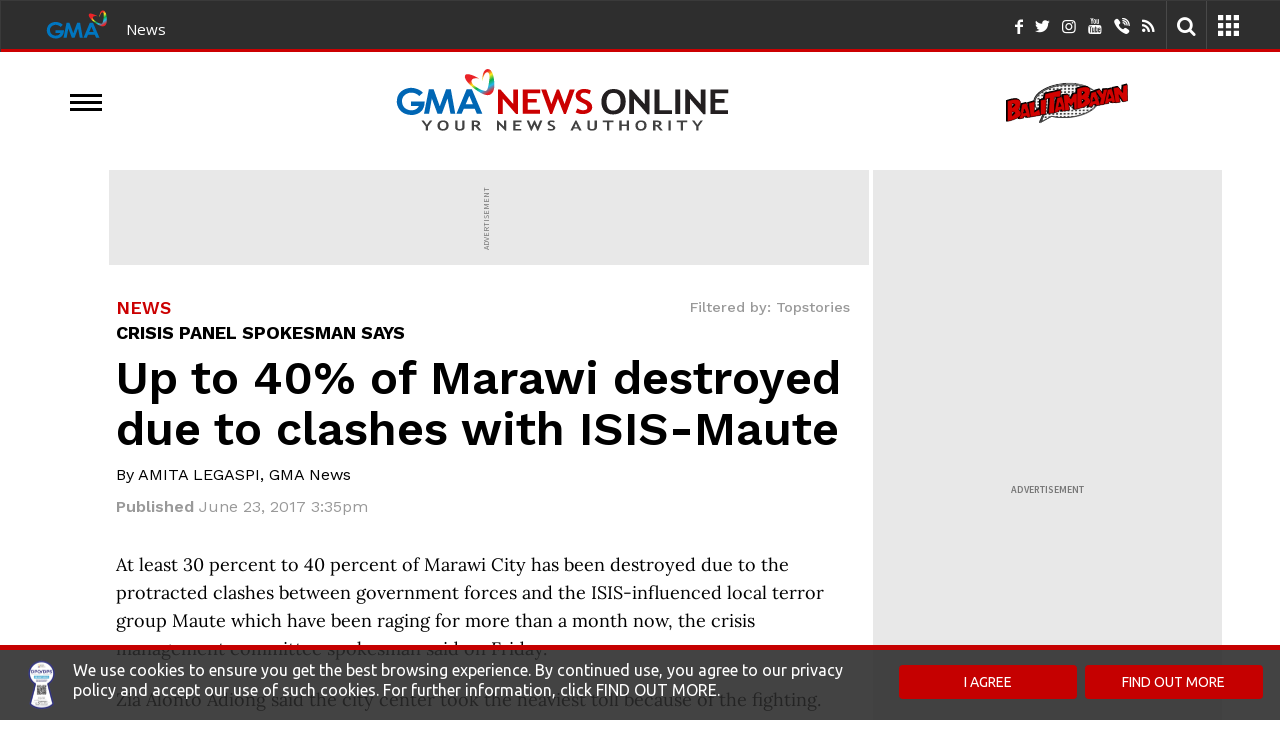

--- FILE ---
content_type: text/html; charset=UTF-8
request_url: https://www.gmanetwork.com/news/topstories/nation/615648/up-to-40-of-marawi-destroyed-due-to-clashes-with-isis-maute/story/
body_size: 62001
content:
<!DOCTYPE html> <!-- Template generated on January 30, 2026, 2:19 pm --> <html lang="en"> <head> <meta charset="utf-8"/> <meta http-equiv="X-UA-Compatible" content="IE=edge"/> <meta http-equiv="content-type" content="text/html; charset=UTF-8"/> <meta property="language" content="en"/> <meta name="viewport" content="width=device-width, initial-scale=1"/> <meta property="creator" content="GMA News and Public Affairs"/> <meta name="publisher" content="GMA News Online"/> <title>Up to 40% of Marawi destroyed due to clashes with ISIS-Maute | GMA News Online</title> <meta name="author" content="AMITA LEGASPI, GMA News"/> <meta name="google-site-verification" content="VlMHZCg8B63uNZasexM-zh4AKxetZCbTOPEEnv6qGs4" /> <meta property="apple-itunes-app" content="app-id=428475927"/> <meta property="google-play-app" content="app-id=com.gmanews.eleksyon"/> <meta property="twitter:domain" content="https://www.gmanetwork.com/news/"/> <meta property="twitter:card" content="summary_large_image"/> <link rel="canonical" href="https://www.gmanetwork.com/news/topstories/nation/615648/up-to-40-of-marawi-destroyed-due-to-clashes-with-isis-maute/story/"/> <meta property="twitter:url" content="https://www.gmanetwork.com/news/topstories/nation/615648/up-to-40-of-marawi-destroyed-due-to-clashes-with-isis-maute/story/"/> <meta property="twitter:site" content="@GMANewsOnline"/> <meta property="twitter:image" content="https://images.gmanews.tv/webpics/2017/06/ZZZ_061417_marawi_city_2017_06_14_15_18_32.jpg"/> <meta property="twitter:creator" content="@gmanews"/> <meta property="twitter:title" content="Up to 40% of Marawi destroyed due to clashes with ISIS-Maute, crisis panel spokesman says"/> <meta property="twitter:description" content="At least 30 percent to 40 percent of Marawi City has been destroyed due to the protracted clashes between government forces and the ISIS-influenced local terror group Maute which have been raging for more than a month now, the crisis management committee spokesman said on Friday."/> <meta property="fb:app_id" content="255951164473730"/> <meta property="fb:pages" content="116724526976" /> <meta property="og:site_name" content="GMA News Online"/> <meta property="og:title" content="Up to 40% of Marawi destroyed due to clashes with ISIS-Maute, crisis panel spokesman says"/> <meta property="og:type" content="article"/> <meta property="og:url" content="https://www.gmanetwork.com/news/topstories/nation/615648/up-to-40-of-marawi-destroyed-due-to-clashes-with-isis-maute/story/"/> <meta property="og:image" content="https://images.gmanews.tv/webpics/2017/06/ZZZ_061417_marawi_city_2017_06_14_15_18_32.jpg"/> <meta property="og:image:secure_url" content="https://images.gmanews.tv/webpics/2017/06/ZZZ_061417_marawi_city_2017_06_14_15_18_32.jpg"/> <meta property="og:image:width" content="640"/> <meta property="og:image:height" content="480"/> <meta property="thumbnail" content="https://images.gmanews.tv/webpics/2017/06/ZZZ_061417_marawi_city_2017_06_14_15_18_32.jpg" /> <meta property="og:description" content="At least 30 percent to 40 percent of Marawi City has been destroyed due to the protracted clashes between government forces and the ISIS-influenced local terror group Maute which have been raging for more than a month now, the crisis management committee spokesman said on Friday."/> <meta name="description" content="At least 30 percent to 40 percent of Marawi City has been destroyed due to the protracted clashes between government forces and the ISIS-influenced local terror group Maute which have been raging for more than a month now, the crisis management committee spokesman said on Friday."/> <meta name="keywords" content="marawi city siege"/> <meta name="news_keywords" content="marawi city siege"/> <meta property="og:pubdate" content="2017-06-23T15:35:23+08:00"/> <meta property="pubdate" content="2017-06-23T15:35:23+08:00"/> <link rel="amphtml" href="https://www.gmanetwork.com/news/topstories/nation/615648/up-to-40-of-marawi-destroyed-due-to-clashes-with-isis-maute/story/?amp" /> <meta property="lastmod" content="2017-06-23T15:45:33+08:00"/> <link rel="dns-prefetch" href="https://images.gmanetwork.com"/> <link rel="dns-prefetch" href="https://images.gmanews.tv"/> <link rel="dns-prefetch" href="https://data.gmanetwork.com"/> <link rel="dns-prefetch" href="https://data2.gmanetwork.com"/> <link rel="dns-prefetch" href="https://maxcdn.bootstrapcdn.com"/> <link rel="dns-prefetch" href="https://pagead2.googlesyndication.com"> <link rel="dns-prefetch" href="https://bsrv-qa.bidsxchange.com"> <link rel="dns-prefetch" href="https://hi-impact.bidsxchange.com"> <link rel="dns-prefetch" href="https://ad.doubleclick.net"> <link rel="dns-prefetch" href="https://amgs5.com"> <link rel="dns-prefetch" href="https://www.googletagmanager.com"> <link rel="preconnect" href="https://images.gmanetwork.com"/> <link rel="preconnect" href="https://images.gmanews.tv"/> <link rel="preconnect" href="https://data.gmanetwork.com"/> <link rel="preconnect" href="https://data2.gmanetwork.com"/> <link rel="preconnect" href="https://maxcdn.bootstrapcdn.com"/> <link rel="preconnect" href="https://pagead2.googlesyndication.com"> <link rel="preconnect" href="https://bsrv-qa.bidsxchange.com"> <link rel="preconnect" href="https://hi-impact.bidsxchange.com"> <link rel="preconnect" href="https://ad.doubleclick.net"> <link rel="preconnect" href="https://amgs5.com"> <link rel="preconnect" href="https://www.googletagmanager.com"> <link rel="shortcut icon" href="https://images.gmanetwork.com/res/img/favicon.ico" /> <link rel="apple-touch-icon-precomposed" sizes="72x72" href="//images.gmanews.tv/icons/touch-icon-ipad-precomposed.png"/> <link rel="apple-touch-icon-precomposed" sizes="114x114" href="//images.gmanews.tv/icons/touch-icon-iphone-retina-precomposed.png"/> <link rel="apple-touch-icon-precomposed" sizes="144x144" href="//images.gmanews.tv/icons/touch-icon-ipad-retina-precomposed.png"/> <!--[if lt IE 11]> <script src="//cdnjs.cloudflare.com/ajax/libs/jquery-ajaxtransport-xdomainrequest/1.0.3/jquery.xdomainrequest.min.js"></script> <![endif]--> <!--GPT Tag with Callback begins here --> <script>
    var JixieScript = {

        router: 'story',
        module: '',

        homeScript: ['https://scripts.jixie.media/onescript/GM180iIHc4/jx-GM29180G0dns.min.js',
            'https://scripts.jixie.media/onescript/GM180iIHc4/jx-GM301806MBEG.min.js'
        ],
        otherPage: ['https://scripts.jixie.media/onescript/GM180iIHc4/jx-GM31180lY1Ap.min.js',
            'https://scripts.jixie.media/onescript/GM180iIHc4/jx-GM32180jLwTM.min.js'
        ],

        isMobile: function () {

            return (document.documentElement.clientWidth <= 1023) ? 1 : 0;
        },

        getScript: function() {

            var scriptUrl = '';

            if (this.router.trim() == 'home' && this.module.trim() === '') {

                scriptUrl = this.homeScript[this.isMobile()];

            } else {

                scriptUrl = this.otherPage[this.isMobile()];
            }

            return scriptUrl;
        },

        init: function() {

            var self = JixieScript;

            var googletag = googletag || {};
            googletag.cmd = googletag.cmd || [];
            var gptRan = false;
            window.jxHBLoadedCb = function() { //onescript on load callback is used to load GPT
                loadGPT();
            };
            var loadGPT = function() {
                // Check the gptRan flag
                if (!gptRan) {
                    gptRan = true;
                    var gads = document.createElement('script');
                    /*** HERE ASSUMING YOU HAD BEEN USING THIS STANDARD GPT.JS URL ***/
                    /*** PUT WHATEVER YOUR SITE HAD BEEN USING FOR GPT.JS ***/
                    gads.src = 'https://securepubads.g.doubleclick.net/tag/js/gpt.js';
                    var node = document.getElementsByTagName('script')[0];
                    node.parentNode.insertBefore(gads, node);
                }
            };
            // Failsafe to call gpt even if onescript does not load in time.
            setTimeout(loadGPT, 2000);
            (function() {

                if (self.module.trim() !== 'coverstories' && self.router !== 'specials') {

                    var wtads = document.createElement('script');
                    wtads.async = true;
                    wtads.type = 'text/javascript';
                    wtads.src = self.getScript();
                    var node = document.getElementsByTagName('script')[0];
                    node.parentNode.insertBefore(wtads, node);

                }
            })();
        }
    }

    JixieScript.init();
    
</script> <link rel="preload" href="https://fonts.googleapis.com/css?display=swap&family=PT+Sans%7CLato:300,400,700%7CUbuntu:300,400%7CSource+Sans+Pro:400,600%7CUbuntu+Condensed%7COswald:400,300,700&display=swap" as="style" onload="this.onload=null;this.rel='stylesheet'"/> <link rel="preload" href="https://fonts.googleapis.com/css?display=swap&family=Open+Sans:400,300,300italic,400italic,600,600italic,700,700italic,500&display=swap" as="style" onload="this.onload=null;this.rel='stylesheet'"/> <link rel="preload" href="https://fonts.googleapis.com/css2?family=Nunito+Sans:ital,opsz,wght@0,6..12,200..1000;1,6..12,200..1000&family=Work+Sans:ital,wght@0,100..900;1,100..900&display=swap&display=swap" as="style" onload="this.onload=null;this.rel='stylesheet'"/> <link rel="preload" href="https://aphrodite.gmanetwork.com/assets/revamp/css/build/widgets/header_style.css" as="style" onload="this.onload=null;this.rel='stylesheet'"/><noscript> <link href="https://fonts.googleapis.com/css?display=swap&family=PT+Sans%7CLato:300,400,700%7CUbuntu:300,400%7CSource+Sans+Pro:400,600%7CUbuntu+Condensed%7COswald:400,300,700&display=swap" rel="stylesheet" type="text/css"/> <link href="https://fonts.googleapis.com/css?display=swap&family=Open+Sans:400,300,300italic,400italic,600,600italic,700,700italic,500&display=swap" rel="stylesheet" type="text/css"/> <link href="https://fonts.googleapis.com/css2?family=Nunito+Sans:ital,opsz,wght@0,6..12,200..1000;1,6..12,200..1000&family=Work+Sans:ital,wght@0,100..900;1,100..900&display=swap&display=swap" rel="stylesheet" type="text/css"/> <link href="https://aphrodite.gmanetwork.com/assets/revamp/css/build/widgets/header_style.css" rel="stylesheet" type="text/css"/></noscript> <style>@font-face{font-display:swap;font-family:'Lora';font-style:normal;font-weight:400;src:url('https://images.gmanetwork.com/res/fonts/Lora/Lora-Regular.ttf') format('truetype')}@font-face{font-display:swap;font-family:'Lora';font-style:normal;font-weight:500;src:url('https://images.gmanetwork.com/res/fonts/Lora/Lora-Medium.ttf') format('truetype')}@font-face{font-display:swap;font-family:'Lora';font-style:normal;font-weight:600;src:url('https://images.gmanetwork.com/res/fonts/Lora/Lora-SemiBold.ttf') format('truetype')}@font-face{font-display:swap;font-family:'Lora';font-style:normal;font-weight:700;src:url('https://images.gmanetwork.com/res/fonts/Lora/Lora-Bold.ttf') format('truetype')}</style> <style>.clearfix{*zoom:1;}.clearfix:before,.clearfix:after{display:table;line-height:0;content:""}.clearfix:after{clear:both}.hide-text{font:0/0 a;color:transparent;text-shadow:none;background-color:transparent;border:0}.input-block-level{display:block;width:100%;min-height:30px;-webkit-box-sizing:border-box;-moz-box-sizing:border-box;box-sizing:border-box}html{font-family:Lato,sans-serif;-webkit-text-size-adjust:100%;-ms-text-size-adjust:100%}body{margin:0}article,aside,details,figcaption,figure,footer,header,hgroup,main,nav,section,summary{display:block}audio,canvas,progress,video{display:inline-block;vertical-align:baseline}audio:not([controls]){display:none;height:0}[hidden],template{display:none}a{background:0 0}a:active,a:hover{outline:0}abbr[title]{border-bottom:1px dotted}b,strong{font-weight:700}dfn{font-style:italic}h1{margin:.67em 0;font-size:2em}mark{color:#000;background:#ff0}small{font-size:80%}sub,sup{position:relative;font-size:75%;line-height:0;vertical-align:baseline}sup{top:-.5em}sub{bottom:-.25em}img{border:0}svg:not(:root){overflow:hidden}figure{margin:1em 40px}hr{height:0;-webkit-box-sizing:content-box;-moz-box-sizing:content-box;box-sizing:content-box}pre{overflow:auto}code,kbd,pre,samp{font-family:monospace,monospace;font-size:1em}button,input,optgroup,select,textarea{margin:0;font:inherit;color:inherit}button{overflow:visible}button,select{text-transform:none}button,html input[type=button],input[type=reset],input[type=submit]{-webkit-appearance:button;cursor:pointer}button[disabled],html input[disabled]{cursor:default}button::-moz-focus-inner,input::-moz-focus-inner{padding:0;border:0}input{line-height:normal}input[type=checkbox],input[type=radio]{-webkit-box-sizing:border-box;-moz-box-sizing:border-box;box-sizing:border-box;padding:0}input[type=number]::-webkit-inner-spin-button,input[type=number]::-webkit-outer-spin-button{height:auto}input[type=search]{-webkit-box-sizing:content-box;-moz-box-sizing:content-box;box-sizing:content-box;-webkit-appearance:textfield}input[type=search]::-webkit-search-cancel-button,input[type=search]::-webkit-search-decoration{-webkit-appearance:none}fieldset{padding:.35em .625em .75em;margin:0 2px;border:1px solid silver}legend{padding:0;border:0}textarea{overflow:auto}optgroup{font-weight:700}table{border-spacing:0;border-collapse:collapse}td,th{padding:0}@media print{*{color:#000!important;text-shadow:none!important;background:0 0!important;-webkit-box-shadow:none!important;box-shadow:none!important}a[href]:after{content:" (" attr(href) ")"}abbr[title]:after{content:" (" attr(title) ")"}a[href^="#"]:after,a[href^="javascript:"]:after{content:""}blockquote,pre{border:1px solid #999;page-break-inside:avoid}thead{display:table-header-group}img,tr{page-break-inside:avoid}img{max-width:100%!important}h2,h3,p{orphans:3;widows:3}h2,h3{page-break-after:avoid}select{background:#fff!important}.navbar{display:none}.table td,.table th{background-color:#fff!important}.btn>.caret,.dropup>.btn>.caret{border-top-color:#000!important}.label{border:1px solid #000}.table{border-collapse:collapse!important}.table-bordered td,.table-bordered th{border:1px solid #ddd!important}}@font-face{font-display:swap;font-family:'Glyphicons Halflings';src:url(https://images.gmanetwork.com/res/fonts/glyphicons-halflings-regular.eot);src:url(https://images.gmanetwork.com/res/fonts/glyphicons-halflings-regular.woff) format('woff'),url(https://images.gmanetwork.com/res/fonts/glyphicons-halflings-regular.ttf) format('truetype'),url(https://images.gmanetwork.com/res/fonts/glyphicons-halflings-regular.eot?#iefix) format('embedded-opentype'),url(https://images.gmanetwork.com/res/fonts/glyphicons-halflings-regular.svg#glyphicons_halflingsregular) format('svg');font-display:swap}.glyphicon{position:relative;top:1px;display:inline-block;font-family:'Glyphicons Halflings';font-style:normal;font-weight:400;line-height:1;-webkit-font-smoothing:antialiased;-moz-osx-font-smoothing:grayscale}.glyphicon-trash:before{content:"\e020"}.glyphicon-folder-open:before{content:"\e118"}.glyphicon-file:before{content:"\e022"}.glyphicon-search:before{content:"\e003"}.glyphicon-calendar:before{content:"\e109"}.glyphicon-picture:before{content:"\e060"}.glyphicon-comment:before{content:"\e111"}.glyphicon-facetime-video:before{content:"\e059"}.glyphicon-list-alt:before{content:"\e032"}.glyphicon-th-large:before{content:"\e010"}.glyphicon-pencil:before{content:"\270f"}.glyphicon-floppy-disk:before{content:"\e172"}.glyphicon-plus:before{content:"\2b"}.glyphicon-pencil:before{content:"\270f"}.glyphicon-user:before{content:"\e008"}.glyphicon-refresh:before{content:"\e031"}.glyphicon-plus-sign:before{content:"\e081"}.glyphicon-minus:before{content:"\2212"}.glyphicon-arrow-left:before{content:"\e091"}.glyphicon-arrow-right:before{content:"\e092"}.glyphicon-phone:before{content:"\e145"}.icon-th{background-position:-240px 0}*{-webkit-box-sizing:border-box;-moz-box-sizing:border-box;box-sizing:border-box}:after,:before{-webkit-box-sizing:border-box;-moz-box-sizing:border-box;box-sizing:border-box}html{font-size:10px;-webkit-tap-highlight-color:transparent}body{font-family:'Source Sans Pro',sans-serif;font-size:14px;line-height:1.42857143;color:#333;background-color:#fff}button,input,select,textarea{font-family:inherit;font-size:inherit;line-height:inherit}a{color:#428bca;text-decoration:none}a:focus,a:hover{color:#2a6496}a:focus{outline:thin dotted;outline:5px auto -webkit-focus-ring-color;outline-offset:-2px}figure{margin:0}img{vertical-align:middle}.carousel-inner>.item>a>img,.carousel-inner>.item>img,.img-responsive,.thumbnail a>img,.thumbnail>img{display:block;max-width:100%;height:auto}hr{margin-top:20px;margin-bottom:20px;border:0;border-top:1px solid #eee}.sr-only{position:absolute;width:1px;height:1px;padding:0;margin:-1px;overflow:hidden;clip:rect(0,0,0,0);border:0}.sr-only-focusable:active,.sr-only-focusable:focus{position:static;width:auto;height:auto;margin:0;overflow:visible;clip:auto}.h1,.h2,.h3,.h4,.h5,.h6,h1,h2,h3,h4,h5,h6{font-family:inherit;font-weight:500;line-height:1.1;color:inherit}.h1 .small,.h1 small,.h2 .small,.h2 small,.h3 .small,.h3 small,.h4 .small,.h4 small,.h5 .small,.h5 small,.h6 .small,.h6 small,h1 .small,h1 small,h2 .small,h2 small,h3 .small,h3 small,h4 .small,h4 small,h5 .small,h5 small,h6 .small,h6 small{font-weight:400;line-height:1;color:#777}.h1,.h2,.h3,h1,h2,h3{margin-top:20px;margin-bottom:10px}.h1 .small,.h1 small,.h2 .small,.h2 small,.h3 .small,.h3 small,h1 .small,h1 small,h2 .small,h2 small,h3 .small,h3 small{font-size:65%}.h4,.h5,.h6,h4,h5,h6{margin-top:10px;margin-bottom:10px}.h4 .small,.h4 small,.h5 .small,.h5 small,.h6 .small,.h6 small,h4 .small,h4 small,h5 .small,h5 small,h6 .small,h6 small{font-size:75%}.h1,h1{font-size:36px}.h2,h2{font-size:30px}.h3,h3{font-size:24px}.h4,h4{font-size:18px}.h5,h5{font-size:14px}.h6,h6{font-size:12px}p{margin:0 0 10px}.lead{margin-bottom:20px;font-size:16px;font-weight:300;line-height:1.4}@media (min-width:768px){.lead{font-size:21px}}.small,small{font-size:85%}cite{font-style:normal}.mark,mark{padding:.2em;background-color:#fcf8e3}.text-left{text-align:left}.text-right{text-align:right}.text-center{text-align:center}.text-justify{text-align:justify}.text-nowrap{white-space:nowrap}.text-lowercase{text-transform:lowercase}.text-uppercase{text-transform:uppercase}.text-capitalize{text-transform:capitalize}.text-muted{color:#777}.text-primary{color:#428bca}a.text-primary:hover{color:#3071a9}.text-success{color:#3c763d}a.text-success:hover{color:#2b542c}.text-info{color:#31708f}a.text-info:hover{color:#245269}.text-warning{color:#8a6d3b}a.text-warning:hover{color:#66512c}.text-danger{color:#a94442}a.text-danger:hover{color:#843534}.bg-primary{color:#fff;background-color:#428bca}a.bg-primary:hover{background-color:#3071a9}.bg-success{background-color:#dff0d8}a.bg-success:hover{background-color:#c1e2b3}.bg-info{background-color:#d9edf7}a.bg-info:hover{background-color:#afd9ee}.bg-warning{background-color:#fcf8e3}a.bg-warning:hover{background-color:#f7ecb5}.bg-danger{background-color:#f2dede}a.bg-danger:hover{background-color:#e4b9b9}ol,ul{margin-top:0;margin-bottom:10px}ol ol,ol ul,ul ol,ul ul{margin-bottom:0}.list-unstyled{padding-left:0;list-style:none}.list-inline{padding-left:0;margin-left:-5px;list-style:none}.list-inline>li{display:inline-block;padding-right:5px;padding-left:5px}dl{margin-top:0;margin-bottom:20px}dd,dt{line-height:1.42857143}dt{font-weight:700}dd{margin-left:0}@media (min-width:768px){.dl-horizontal dt{float:left;width:160px;overflow:hidden;clear:left;text-align:right;text-overflow:ellipsis;white-space:nowrap}.dl-horizontal dd{margin-left:180px}}abbr[data-original-title],abbr[title]{cursor:help;border-bottom:1px dotted #777}.initialism{font-size:90%;text-transform:uppercase}blockquote{padding:10px 20px;margin:0 0 20px;font-size:17.5px;border-left:5px solid #eee}blockquote ol:last-child,blockquote p:last-child,blockquote ul:last-child{margin-bottom:0}blockquote .small,blockquote footer,blockquote small{display:block;font-size:80%;line-height:1.42857143;color:#777}blockquote .small:before,blockquote footer:before,blockquote small:before{content:'\2014 \00A0'}.blockquote-reverse,blockquote.pull-right{padding-right:15px;padding-left:0;text-align:right;border-right:5px solid #eee;border-left:0}.blockquote-reverse .small:before,.blockquote-reverse footer:before,.blockquote-reverse small:before,blockquote.pull-right .small:before,blockquote.pull-right footer:before,blockquote.pull-right small:before{content:''}.blockquote-reverse .small:after,.blockquote-reverse footer:after,.blockquote-reverse small:after,blockquote.pull-right .small:after,blockquote.pull-right footer:after,blockquote.pull-right small:after{content:'\00A0 \2014'}blockquote:after,blockquote:before{content:""}address{margin-bottom:20px;font-style:normal;line-height:1.42857143}code,kbd,pre,samp{font-family:Menlo,Monaco,Consolas,"Courier New",monospace}code{padding:2px 4px;font-size:90%;color:#c7254e;background-color:#f9f2f4;border-radius:4px}kbd{padding:2px 4px;font-size:90%;color:#fff;background-color:#333;border-radius:3px;-webkit-box-shadow:inset 0 -1px 0 rgba(0,0,0,.25);box-shadow:inset 0 -1px 0 rgba(0,0,0,.25)}kbd kbd{padding:0;font-size:100%;-webkit-box-shadow:none;box-shadow:none}pre{display:block;padding:9.5px;margin:0 0 10px;font-size:13px;line-height:1.42857143;color:#333;word-break:break-all;word-wrap:break-word;background-color:#f5f5f5;border:1px solid #ccc;border-radius:4px}pre code{padding:0;font-size:inherit;color:inherit;white-space:pre-wrap;background-color:transparent;border-radius:0}.pre-scrollable{max-height:340px;overflow-y:scroll}.container{padding-right:15px;padding-left:15px;margin-right:auto;margin-left:auto}@media (min-width:768px){.container{width:750px}}@media (min-width:992px){.container{width:970px}}@media (min-width:1200px){.container{width:1200px}}.container-fluid{padding-right:15px;padding-left:15px;margin-right:auto;margin-left:auto}.row{margin-right:-15px;margin-left:-15px}.col-lg-1,.col-lg-10,.col-lg-11,.col-lg-12,.col-lg-2,.col-lg-3,.col-lg-4,.col-lg-5,.col-lg-6,.col-lg-7,.col-lg-8,.col-lg-9,.col-md-1,.col-md-10,.col-md-11,.col-md-12,.col-md-2,.col-md-3,.col-md-4,.col-md-5,.col-md-6,.col-md-7,.col-md-8,.col-md-9,.col-sm-1,.col-sm-10,.col-sm-11,.col-sm-12,.col-sm-2,.col-sm-3,.col-sm-4,.col-sm-5,.col-sm-6,.col-sm-7,.col-sm-8,.col-sm-9,.col-xs-1,.col-xs-10,.col-xs-11,.col-xs-12,.col-xs-2,.col-xs-3,.col-xs-4,.col-xs-5,.col-xs-6,.col-xs-7,.col-xs-8,.col-xs-9{position:relative;min-height:1px;padding-right:15px;padding-left:15px}@media (max-width:768px){.col-xs-1,.col-xs-10,.col-xs-11,.col-xs-12,.col-xs-2,.col-xs-3,.col-xs-4,.col-xs-5,.col-xs-6,.col-xs-7,.col-xs-8,.col-xs-9{float:left}.col-xs-12{width:100%}.col-xs-11{width:91.66666667%}.col-xs-10{width:83.33333333%}.col-xs-9{width:75%}.col-xs-8{width:66.66666667%}.col-xs-7{width:58.33333333%}.col-xs-6{width:50%}.col-xs-5{width:41.66666667%}.col-xs-4{width:33.33333333%}.col-xs-3{width:25%}.col-xs-2{width:16.66666667%}.col-xs-1{width:8.33333333%}.col-xs-pull-12{right:100%}.col-xs-pull-11{right:91.66666667%}.col-xs-pull-10{right:83.33333333%}.col-xs-pull-9{right:75%}.col-xs-pull-8{right:66.66666667%}.col-xs-pull-7{right:58.33333333%}.col-xs-pull-6{right:50%}.col-xs-pull-5{right:41.66666667%}.col-xs-pull-4{right:33.33333333%}.col-xs-pull-3{right:25%}.col-xs-pull-2{right:16.66666667%}.col-xs-pull-1{right:8.33333333%}.col-xs-pull-0{right:auto}.col-xs-push-12{left:100%}.col-xs-push-11{left:91.66666667%}.col-xs-push-10{left:83.33333333%}.col-xs-push-9{left:75%}.col-xs-push-8{left:66.66666667%}.col-xs-push-7{left:58.33333333%}.col-xs-push-6{left:50%}.col-xs-push-5{left:41.66666667%}.col-xs-push-4{left:33.33333333%}.col-xs-push-3{left:25%}.col-xs-push-2{left:16.66666667%}.col-xs-push-1{left:8.33333333%}.col-xs-push-0{left:auto}.col-xs-offset-12{margin-left:100%}.col-xs-offset-11{margin-left:91.66666667%}.col-xs-offset-10{margin-left:83.33333333%}.col-xs-offset-9{margin-left:75%}.col-xs-offset-8{margin-left:66.66666667%}.col-xs-offset-7{margin-left:58.33333333%}.col-xs-offset-6{margin-left:50%}.col-xs-offset-5{margin-left:41.66666667%}.col-xs-offset-4{margin-left:33.33333333%}.col-xs-offset-3{margin-left:25%}.col-xs-offset-2{margin-left:16.66666667%}.col-xs-offset-1{margin-left:8.33333333%}.col-xs-offset-0{margin-left:0}}@media (min-width:768px){.col-sm-1,.col-sm-10,.col-sm-11,.col-sm-12,.col-sm-2,.col-sm-3,.col-sm-4,.col-sm-5,.col-sm-6,.col-sm-7,.col-sm-8,.col-sm-9{float:left}.col-sm-12{width:100%}.col-sm-11{width:91.66666667%}.col-sm-10{width:83.33333333%}.col-sm-9{width:75%}.col-sm-8{width:66.66666667%}.col-sm-7{width:58.33333333%}.col-sm-6{width:50%}.col-sm-5{width:41.66666667%}.col-sm-4{width:33.33333333%}.col-sm-3{width:25%}.col-sm-2{width:16.66666667%}.col-sm-1{width:8.33333333%}.col-sm-pull-12{right:100%}.col-sm-pull-11{right:91.66666667%}.col-sm-pull-10{right:83.33333333%}.col-sm-pull-9{right:75%}.col-sm-pull-8{right:66.66666667%}.col-sm-pull-7{right:58.33333333%}.col-sm-pull-6{right:50%}.col-sm-pull-5{right:41.66666667%}.col-sm-pull-4{right:33.33333333%}.col-sm-pull-3{right:25%}.col-sm-pull-2{right:16.66666667%}.col-sm-pull-1{right:8.33333333%}.col-sm-pull-0{right:auto}.col-sm-push-12{left:100%}.col-sm-push-11{left:91.66666667%}.col-sm-push-10{left:83.33333333%}.col-sm-push-9{left:75%}.col-sm-push-8{left:66.66666667%}.col-sm-push-7{left:58.33333333%}.col-sm-push-6{left:50%}.col-sm-push-5{left:41.66666667%}.col-sm-push-4{left:33.33333333%}.col-sm-push-3{left:25%}.col-sm-push-2{left:16.66666667%}.col-sm-push-1{left:8.33333333%}.col-sm-push-0{left:auto}.col-sm-offset-12{margin-left:100%}.col-sm-offset-11{margin-left:91.66666667%}.col-sm-offset-10{margin-left:83.33333333%}.col-sm-offset-9{margin-left:75%}.col-sm-offset-8{margin-left:66.66666667%}.col-sm-offset-7{margin-left:58.33333333%}.col-sm-offset-6{margin-left:50%}.col-sm-offset-5{margin-left:41.66666667%}.col-sm-offset-4{margin-left:33.33333333%}.col-sm-offset-3{margin-left:25%}.col-sm-offset-2{margin-left:16.66666667%}.col-sm-offset-1{margin-left:8.33333333%}.col-sm-offset-0{margin-left:0}}@media (min-width:992px){.col-md-1,.col-md-10,.col-md-11,.col-md-12,.col-md-2,.col-md-3,.col-md-4,.col-md-5,.col-md-6,.col-md-7,.col-md-8,.col-md-9{float:left}.col-md-12{width:100%}.col-md-11{width:91.66666667%}.col-md-10{width:83.33333333%}.col-md-9{width:75%}.col-md-8{width:66.66666667%}.col-md-7{width:58.33333333%}.col-md-6{width:50%}.col-md-5{width:41.66666667%}.col-md-4{width:33.33333333%}.col-md-3{width:25%}.col-md-2{width:16.66666667%}.col-md-1{width:8.33333333%}.col-md-pull-12{right:100%}.col-md-pull-11{right:91.66666667%}.col-md-pull-10{right:83.33333333%}.col-md-pull-9{right:75%}.col-md-pull-8{right:66.66666667%}.col-md-pull-7{right:58.33333333%}.col-md-pull-6{right:50%}.col-md-pull-5{right:41.66666667%}.col-md-pull-4{right:33.33333333%}.col-md-pull-3{right:25%}.col-md-pull-2{right:16.66666667%}.col-md-pull-1{right:8.33333333%}.col-md-pull-0{right:auto}.col-md-push-12{left:100%}.col-md-push-11{left:91.66666667%}.col-md-push-10{left:83.33333333%}.col-md-push-9{left:75%}.col-md-push-8{left:66.66666667%}.col-md-push-7{left:58.33333333%}.col-md-push-6{left:50%}.col-md-push-5{left:41.66666667%}.col-md-push-4{left:33.33333333%}.col-md-push-3{left:25%}.col-md-push-2{left:16.66666667%}.col-md-push-1{left:8.33333333%}.col-md-push-0{left:auto}.col-md-offset-12{margin-left:100%}.col-md-offset-11{margin-left:91.66666667%}.col-md-offset-10{margin-left:83.33333333%}.col-md-offset-9{margin-left:75%}.col-md-offset-8{margin-left:66.66666667%}.col-md-offset-7{margin-left:58.33333333%}.col-md-offset-6{margin-left:50%}.col-md-offset-5{margin-left:41.66666667%}.col-md-offset-4{margin-left:33.33333333%}.col-md-offset-3{margin-left:25%}.col-md-offset-2{margin-left:16.66666667%}.col-md-offset-1{margin-left:8.33333333%}.col-md-offset-0{margin-left:0}}@media (min-width:1200px){.col-lg-1,.col-lg-10,.col-lg-11,.col-lg-12,.col-lg-2,.col-lg-3,.col-lg-4,.col-lg-5,.col-lg-6,.col-lg-7,.col-lg-8,.col-lg-9{float:left}.col-lg-12{width:100%}.col-lg-11{width:91.66666667%}.col-lg-10{width:83.33333333%}.col-lg-9{width:75%}.col-lg-8{width:66.66666667%}.col-lg-7{width:58.33333333%}.col-lg-6{width:50%}.col-lg-5{width:41.66666667%}.col-lg-4{width:33.33333333%}.col-lg-3{width:25%}.col-lg-2{width:16.66666667%}.col-lg-1{width:8.33333333%}.col-lg-pull-12{right:100%}.col-lg-pull-11{right:91.66666667%}.col-lg-pull-10{right:83.33333333%}.col-lg-pull-9{right:75%}.col-lg-pull-8{right:66.66666667%}.col-lg-pull-7{right:58.33333333%}.col-lg-pull-6{right:50%}.col-lg-pull-5{right:41.66666667%}.col-lg-pull-4{right:33.33333333%}.col-lg-pull-3{right:25%}.col-lg-pull-2{right:16.66666667%}.col-lg-pull-1{right:8.33333333%}.col-lg-pull-0{right:auto}.col-lg-push-12{left:100%}.col-lg-push-11{left:91.66666667%}.col-lg-push-10{left:83.33333333%}.col-lg-push-9{left:75%}.col-lg-push-8{left:66.66666667%}.col-lg-push-7{left:58.33333333%}.col-lg-push-6{left:50%}.col-lg-push-5{left:41.66666667%}.col-lg-push-4{left:33.33333333%}.col-lg-push-3{left:25%}.col-lg-push-2{left:16.66666667%}.col-lg-push-1{left:8.33333333%}.col-lg-push-0{left:auto}.col-lg-offset-12{margin-left:100%}.col-lg-offset-11{margin-left:91.66666667%}.col-lg-offset-10{margin-left:83.33333333%}.col-lg-offset-9{margin-left:75%}.col-lg-offset-8{margin-left:66.66666667%}.col-lg-offset-7{margin-left:58.33333333%}.col-lg-offset-6{margin-left:50%}.col-lg-offset-5{margin-left:41.66666667%}.col-lg-offset-4{margin-left:33.33333333%}.col-lg-offset-3{margin-left:25%}.col-lg-offset-2{margin-left:16.66666667%}.col-lg-offset-1{margin-left:8.33333333%}.col-lg-offset-0{margin-left:0}}table{background-color:transparent}th{text-align:left}.table{width:100%;max-width:100%;margin-bottom:20px}.table>tbody>tr>td,.table>tbody>tr>th,.table>tfoot>tr>td,.table>tfoot>tr>th,.table>thead>tr>td,.table>thead>tr>th{padding:8px;line-height:1.42857143;vertical-align:top;border-top:1px solid #ddd}.table>thead>tr>th{vertical-align:bottom;border-bottom:2px solid #ddd}.table>caption+thead>tr:first-child>td,.table>caption+thead>tr:first-child>th,.table>colgroup+thead>tr:first-child>td,.table>colgroup+thead>tr:first-child>th,.table>thead:first-child>tr:first-child>td,.table>thead:first-child>tr:first-child>th{border-top:0}.table>tbody+tbody{border-top:2px solid #ddd}.table .table{background-color:#fff}table col[class*=col-]{position:static;display:table-column;float:none}table td[class*=col-],table th[class*=col-]{position:static;display:table-cell;float:none}.table>tbody>tr.active>td,.table>tbody>tr.active>th,.table>tbody>tr>td.active,.table>tbody>tr>th.active,.table>tfoot>tr.active>td,.table>tfoot>tr.active>th,.table>tfoot>tr>td.active,.table>tfoot>tr>th.active,.table>thead>tr.active>td,.table>thead>tr.active>th,.table>thead>tr>td.active,.table>thead>tr>th.active{background-color:#f5f5f5}.table>tbody>tr.success>td,.table>tbody>tr.success>th,.table>tbody>tr>td.success,.table>tbody>tr>th.success,.table>tfoot>tr.success>td,.table>tfoot>tr.success>th,.table>tfoot>tr>td.success,.table>tfoot>tr>th.success,.table>thead>tr.success>td,.table>thead>tr.success>th,.table>thead>tr>td.success,.table>thead>tr>th.success{background-color:#dff0d8}.table>tbody>tr.info>td,.table>tbody>tr.info>th,.table>tbody>tr>td.info,.table>tbody>tr>th.info,.table>tfoot>tr.info>td,.table>tfoot>tr.info>th,.table>tfoot>tr>td.info,.table>tfoot>tr>th.info,.table>thead>tr.info>td,.table>thead>tr.info>th,.table>thead>tr>td.info,.table>thead>tr>th.info{background-color:#d9edf7}.table>tbody>tr.warning>td,.table>tbody>tr.warning>th,.table>tbody>tr>td.warning,.table>tbody>tr>th.warning,.table>tfoot>tr.warning>td,.table>tfoot>tr.warning>th,.table>tfoot>tr>td.warning,.table>tfoot>tr>th.warning,.table>thead>tr.warning>td,.table>thead>tr.warning>th,.table>thead>tr>td.warning,.table>thead>tr>th.warning{background-color:#fcf8e3}.table>tbody>tr.danger>td,.table>tbody>tr.danger>th,.table>tbody>tr>td.danger,.table>tbody>tr>th.danger,.table>tfoot>tr.danger>td,.table>tfoot>tr.danger>th,.table>tfoot>tr>td.danger,.table>tfoot>tr>th.danger,.table>thead>tr.danger>td,.table>thead>tr.danger>th,.table>thead>tr>td.danger,.table>thead>tr>th.danger{background-color:#f2dede}fieldset{min-width:0;padding:0;margin:0;border:0}legend{display:block;width:100%;padding:0;margin-bottom:20px;font-size:21px;line-height:inherit;color:#333;border:0;border-bottom:1px solid #e5e5e5}label{display:inline-block;max-width:100%;margin-bottom:5px;font-weight:700}input[type=search]{-webkit-box-sizing:border-box;-moz-box-sizing:border-box;box-sizing:border-box}input[type=checkbox],input[type=radio]{margin:4px 0 0;line-height:normal}input[type=file]{display:block}input[type=range]{display:block;width:100%}select[multiple],select[size]{height:auto}input[type=checkbox]:focus,input[type=file]:focus,input[type=radio]:focus{outline:thin dotted;outline:5px auto -webkit-focus-ring-color;outline-offset:-2px}output{display:block;padding-top:7px;font-size:14px;line-height:1.42857143;color:#555}.form-control{display:block;width:100%;height:34px;padding:6px 12px;font-size:14px;line-height:1.42857143;color:#555;background-color:#fff;background-image:none;border:1px solid #ccc;border-radius:4px;-webkit-box-shadow:inset 0 1px 1px rgba(0,0,0,.075);box-shadow:inset 0 1px 1px rgba(0,0,0,.075);-webkit-transition:border-color ease-in-out .15s,-webkit-box-shadow ease-in-out .15s;-o-transition:border-color ease-in-out .15s,box-shadow ease-in-out .15s;transition:border-color ease-in-out .15s,box-shadow ease-in-out .15s}.form-control:focus{border-color:#66afe9;outline:0;-webkit-box-shadow:inset 0 1px 1px rgba(0,0,0,.075),0 0 8px rgba(102,175,233,.6);box-shadow:inset 0 1px 1px rgba(0,0,0,.075),0 0 8px rgba(102,175,233,.6)}.form-control::-moz-placeholder{color:#777;opacity:1}.form-control:-ms-input-placeholder{color:#777}.form-control::-webkit-input-placeholder{color:#777}.form-control[disabled],.form-control[readonly],fieldset[disabled] .form-control{cursor:not-allowed;background-color:#eee;opacity:1}textarea.form-control{height:auto}input[type=search]{-webkit-appearance:none}input[type=date],input[type=datetime-local],input[type=month],input[type=time]{line-height:34px}input[type=date].input-sm,input[type=datetime-local].input-sm,input[type=month].input-sm,input[type=time].input-sm{line-height:30px}.form-group{margin-bottom:15px}.checkbox,.radio{position:relative;display:block;min-height:20px;margin-top:10px;margin-bottom:10px}.checkbox label,.radio label{padding-left:20px;margin-bottom:0;font-weight:400;cursor:pointer}.checkbox input[type=checkbox],.radio input[type=radio]{position:absolute;margin-left:-20px}.checkbox+.checkbox,.radio+.radio{margin-top:-5px}fieldset[disabled] input[type=checkbox],fieldset[disabled] input[type=radio],input[type=checkbox].disabled,input[type=checkbox][disabled],input[type=radio].disabled,input[type=radio][disabled]{cursor:not-allowed}.checkbox.disabled label,.radio.disabled label,fieldset[disabled] .checkbox label,fieldset[disabled] .radio label{cursor:not-allowed}.input-sm{height:30px;padding:5px 10px;font-size:12px;line-height:1.5;border-radius:3px}select.input-sm{height:30px;line-height:30px}select[multiple].input-sm,textarea.input-sm{height:auto}.btn{display:inline-block;padding:6px 12px;margin-bottom:0;font-size:14px;font-weight:400;line-height:1.42857143;text-align:center;white-space:nowrap;vertical-align:middle;cursor:pointer;-webkit-user-select:none;-moz-user-select:none;-ms-user-select:none;user-select:none;background-image:none;border:1px solid transparent;border-radius:4px}.btn.active:focus,.btn:active:focus,.btn:focus{outline:thin dotted;outline:5px auto -webkit-focus-ring-color;outline-offset:-2px}.btn:focus,.btn:hover{color:#333;text-decoration:none}.btn.active,.btn:active{background-image:none;outline:0;-webkit-box-shadow:inset 0 3px 5px rgba(0,0,0,.125);box-shadow:inset 0 3px 5px rgba(0,0,0,.125)}.btn.disabled,.btn[disabled],fieldset[disabled] .btn{pointer-events:none;cursor:not-allowed;-webkit-box-shadow:none;box-shadow:none;opacity:.65}.btn-default{color:#333;background-color:#fff;border-color:#ccc}.btn-default.active,.btn-default:active,.btn-default:focus,.btn-default:hover,.open>.dropdown-toggle.btn-default{color:#333;background-color:#e6e6e6;border-color:#adadad}.btn-default.active,.btn-default:active,.open>.dropdown-toggle.btn-default{background-image:none}.btn-default.disabled,.btn-default.disabled.active,.btn-default.disabled:active,.btn-default.disabled:focus,.btn-default.disabled:hover,.btn-default[disabled],.btn-default[disabled].active,.btn-default[disabled]:active,.btn-default[disabled]:focus,.btn-default[disabled]:hover,fieldset[disabled] .btn-default,fieldset[disabled] .btn-default.active,fieldset[disabled] .btn-default:active,fieldset[disabled] .btn-default:focus,fieldset[disabled] .btn-default:hover{background-color:#fff;border-color:#ccc}.btn-default .badge{color:#fff;background-color:#333}.btn-primary{color:#fff;background-color:#428bca;border-color:#357ebd}.btn-primary.active,.btn-primary:active,.btn-primary:focus,.btn-primary:hover,.open>.dropdown-toggle.btn-primary{color:#fff;background-color:#3071a9;border-color:#285e8e}.btn-primary.active,.btn-primary:active,.open>.dropdown-toggle.btn-primary{background-image:none}.btn-primary.disabled,.btn-primary.disabled.active,.btn-primary.disabled:active,.btn-primary.disabled:focus,.btn-primary.disabled:hover,.btn-primary[disabled],.btn-primary[disabled].active,.btn-primary[disabled]:active,.btn-primary[disabled]:focus,.btn-primary[disabled]:hover,fieldset[disabled] .btn-primary,fieldset[disabled] .btn-primary.active,fieldset[disabled] .btn-primary:active,fieldset[disabled] .btn-primary:focus,fieldset[disabled] .btn-primary:hover{background-color:#428bca;border-color:#357ebd}.btn-primary .badge{color:#428bca;background-color:#fff}.btn-success{color:#fff;background-color:#5cb85c;border-color:#4cae4c}.btn-success.active,.btn-success:active,.btn-success:focus,.btn-success:hover,.open>.dropdown-toggle.btn-success{color:#fff;background-color:#449d44;border-color:#398439}.btn-success.active,.btn-success:active,.open>.dropdown-toggle.btn-success{background-image:none}.btn-success.disabled,.btn-success.disabled.active,.btn-success.disabled:active,.btn-success.disabled:focus,.btn-success.disabled:hover,.btn-success[disabled],.btn-success[disabled].active,.btn-success[disabled]:active,.btn-success[disabled]:focus,.btn-success[disabled]:hover,fieldset[disabled] .btn-success,fieldset[disabled] .btn-success.active,fieldset[disabled] .btn-success:active,fieldset[disabled] .btn-success:focus,fieldset[disabled] .btn-success:hover{background-color:#5cb85c;border-color:#4cae4c}.btn-success .badge{color:#5cb85c;background-color:#fff}.btn-danger{color:#fff;background-color:#d9534f;border-color:#d43f3a}.btn-danger.active,.btn-danger:active,.btn-danger:focus,.btn-danger:hover,.open>.dropdown-toggle.btn-danger{color:#fff;background-color:#c9302c;border-color:#ac2925}.btn-danger.active,.btn-danger:active,.open>.dropdown-toggle.btn-danger{background-image:none}.btn-danger.disabled,.btn-danger.disabled.active,.btn-danger.disabled:active,.btn-danger.disabled:focus,.btn-danger.disabled:hover,.btn-danger[disabled],.btn-danger[disabled].active,.btn-danger[disabled]:active,.btn-danger[disabled]:focus,.btn-danger[disabled]:hover,fieldset[disabled] .btn-danger,fieldset[disabled] .btn-danger.active,fieldset[disabled] .btn-danger:active,fieldset[disabled] .btn-danger:focus,fieldset[disabled] .btn-danger:hover{background-color:#d9534f;border-color:#d43f3a}.btn-danger .badge{color:#d9534f;background-color:#fff}.btn-group-lg>.btn,.btn-lg{padding:10px 16px;font-size:18px;line-height:1.33;border-radius:6px}.btn-group-sm>.btn,.btn-sm{padding:5px 10px;font-size:12px;line-height:1.5;border-radius:3px}.btn-group-xs>.btn,.btn-xs{padding:1px 5px;font-size:12px;line-height:1.5;border-radius:3px}.btn-block{display:block;width:100%}.btn-block+.btn-block{margin-top:5px}input[type=button].btn-block,input[type=reset].btn-block,input[type=submit].btn-block{width:100%}.fade{opacity:0;-webkit-transition:opacity .15s linear;-o-transition:opacity .15s linear;transition:opacity .15s linear}.fade.in{opacity:1}.collapse{display:none}.collapse.in{display:block}tr.collapse.in{display:table-row}tbody.collapse.in{display:table-row-group}.collapsing{position:relative;height:0;overflow:hidden;-webkit-transition:height .35s ease;-o-transition:height .35s ease;transition:height .35s ease}.caret{display:inline-block;width:0;height:0;margin-left:2px;vertical-align:middle;border-top:4px solid;border-right:4px solid transparent;border-left:4px solid transparent}.dropdown{position:relative}.dropdown-toggle:focus{outline:0}.dropdown-menu.pull-right{right:0;left:auto}.dropdown-menu .divider{height:1px;margin:9px 0;overflow:hidden;background-color:#e5e5e5}.dropdown-menu>li>a{display:block;padding:6px 20px;clear:both;font-weight:400;line-height:1.42857143;color:#333;white-space:nowrap}.dropdown-menu>li>a:focus,.dropdown-menu>li>a:hover{color:#262626;text-decoration:none;background-color:#f5f5f5}.dropdown-menu>.active>a,.dropdown-menu>.active>a:focus,.dropdown-menu>.active>a:hover{color:#fff;text-decoration:none;background-color:#428bca;outline:0}.dropdown-menu>.disabled>a,.dropdown-menu>.disabled>a:focus,.dropdown-menu>.disabled>a:hover{color:#777}.dropdown-menu>.disabled>a:focus,.dropdown-menu>.disabled>a:hover{text-decoration:none;cursor:not-allowed;background-color:transparent;background-image:none}.dropdown-menu>.open,.open>.dropdown-menu{display:block}.open>a{outline:0}.dropdown-menu-right{right:0;left:auto}.dropdown-menu-left{right:auto;left:0}.dropdown-header{display:block;padding:3px 20px;font-size:12px;line-height:1.42857143;color:#777;white-space:nowrap}.dropdown-backdrop{position:fixed;top:0;right:0;bottom:0;left:0;z-index:15}.pull-right>.dropdown-menu{right:0;left:auto}.dropup .caret,.navbar-fixed-bottom .dropdown .caret{content:"";border-top:0;border-bottom:4px solid}.dropup .dropdown-menu,.navbar-fixed-bottom .dropdown .dropdown-menu{top:auto;bottom:100%;margin-bottom:1px}@media (min-width:768px){.navbar-right .dropdown-menu{right:0;left:auto}.navbar-right .dropdown-menu-left{right:auto;left:0}}.btn-group{position:relative;display:inline-block;vertical-align:middle}.btn-group>.btn{position:relative;float:left}.btn-group>.btn.active,.btn-group>.btn:active,.btn-group>.btn:focus,.btn-group>.btn:hover{z-index:2}.btn-group>.btn:focus{outline:0}.btn-group .btn+.btn,.btn-group .btn+.btn-group,.btn-group .btn-group+.btn,.btn-group .btn-group+.btn-group{margin-left:-1px}.btn-group>.btn:not(:first-child):not(:last-child):not(.dropdown-toggle){border-radius:0}.btn-group>.btn:first-child{margin-left:0}.btn-group>.btn:first-child:not(:last-child):not(.dropdown-toggle){border-top-right-radius:0;border-bottom-right-radius:0}.btn-group>.btn:last-child:not(:first-child),.btn-group>.dropdown-toggle:not(:first-child){border-top-left-radius:0;border-bottom-left-radius:0}.btn-group>.btn-group{float:left}.btn-group>.btn-group:not(:first-child):not(:last-child)>.btn{border-radius:0}.btn-group>.btn-group:first-child>.btn:last-child,.btn-group>.btn-group:first-child>.dropdown-toggle{border-top-right-radius:0;border-bottom-right-radius:0}.btn-group>.btn-group:last-child>.btn:first-child{border-top-left-radius:0;border-bottom-left-radius:0}.btn-group .dropdown-toggle:active,.btn-group.open .dropdown-toggle{outline:0}.btn-group>.btn+.dropdown-toggle{padding-right:8px;padding-left:8px}.btn-group>.btn-lg+.dropdown-toggle{padding-right:12px;padding-left:12px}.btn-group.open .dropdown-toggle{-webkit-box-shadow:inset 0 3px 5px rgba(0,0,0,.125);box-shadow:inset 0 3px 5px rgba(0,0,0,.125)}.btn .caret{margin-left:0}.btn-lg .caret{border-width:5px 5px 0;border-bottom-width:0}.dropup .btn-lg .caret{border-width:0 5px 5px}[data-toggle=buttons]>.btn>input[type=checkbox],[data-toggle=buttons]>.btn>input[type=radio]{position:absolute;z-index:-1;opacity:0}.input-group{position:relative;display:table;border-collapse:separate}.input-group[class*=col-]{float:none;padding-right:0;padding-left:0}.input-group .form-control{position:relative;z-index:2;float:left;width:100%;margin-bottom:0}.input-group-lg>.form-control,.input-group-lg>.input-group-addon{height:46px;padding:10px 16px;font-size:18px;line-height:1.33;border-radius:6px}select.input-group-lg>.form-control,select.input-group-lg>.input-group-addon{height:46px;line-height:46px}select[multiple].input-group-lg>.form-control,select[multiple].input-group-lg>.input-group-addon,textarea.input-group-lg>.form-control,textarea.input-group-lg>.input-group-addon{height:auto}.input-group-sm>.form-control,.input-group-sm>.input-group-addon{height:30px;padding:5px 10px;font-size:12px;line-height:1.5;border-radius:3px}select.input-group-sm>.form-control,select.input-group-sm>.input-group-addon{height:30px;line-height:30px}select[multiple].input-group-sm>.form-control,select[multiple].input-group-sm>.input-group-addon,textarea.input-group-sm>.form-control,textarea.input-group-sm>.input-group-addon{height:auto}.input-group .form-control,.input-group-addon{display:table-cell}.input-group .form-control:not(:first-child):not(:last-child),.input-group-addon:not(:first-child):not(:last-child){border-radius:0}.input-group-addon{width:1%;white-space:nowrap;vertical-align:middle}.input-group-addon{padding:6px 12px;font-size:14px;font-weight:400;line-height:1;color:#555;text-align:center;background-color:#eee;border:1px solid #ccc;border-radius:4px}.input-group-addon.input-sm{padding:5px 10px;font-size:12px;border-radius:3px}.input-group-addon input[type=checkbox],.input-group-addon input[type=radio]{margin-top:0}.input-group .form-control:first-child,.input-group-addon:first-child{border-top-right-radius:0;border-bottom-right-radius:0}.input-group-addon:first-child{border-right:0}.input-group .form-control:last-child,.input-group-addon:last-child{border-top-left-radius:0;border-bottom-left-radius:0}.input-group-addon:last-child{border-left:0}.nav{padding-left:0;margin-bottom:0;list-style:none}.nav>li{position:relative;display:block}.nav>li>a{position:relative;display:block;padding:13px 15px 8px}.nav>li>a:focus,.nav>li>a:hover{text-decoration:none}.nav>li.disabled>a{color:#777}.nav>li.disabled>a:focus,.nav>li.disabled>a:hover{color:#777;text-decoration:none;cursor:not-allowed;background-color:transparent}.nav .open>a,.nav .open>a:focus,.nav .open>a:hover{background-color:#eee;border-color:#428bca}.nav .nav-divider{height:1px;margin:9px 0;overflow:hidden;background-color:#e5e5e5}.nav>li>a>img{max-width:none}.nav-tabs{border-bottom:1px solid #ddd}.nav-tabs>li{float:left;margin-bottom:-1px}.nav-tabs>li>a{margin-right:2px;line-height:1.42857143;border:1px solid transparent;border-radius:4px 4px 0 0}.nav-tabs>li>a:hover{border-color:#eee #eee #ddd}.nav-tabs>li.active>a,.nav-tabs>li.active>a:focus,.nav-tabs>li.active>a:hover{color:#555;cursor:default;background-color:#fff;border:1px solid #ddd;border-bottom-color:transparent}.tab-content>.tab-pane{display:none}.tab-content>.active{display:block}.nav-tabs .dropdown-menu{margin-top:-1px;border-top-left-radius:0;border-top-right-radius:0}.navbar{position:relative;border:1px solid transparent}@media (min-width:768px){.navbar{border-radius:4px}}@media (min-width:768px){.navbar-header{float:left}}.navbar-collapse{padding-right:15px;padding-left:15px;overflow-x:visible;-webkit-overflow-scrolling:touch;border-top:1px solid transparent;-webkit-box-shadow:inset 0 1px 0 rgba(255,255,255,.1);box-shadow:inset 0 1px 0 rgba(255,255,255,.1)}.navbar-collapse.in{overflow-y:auto}@media (min-width:768px){.navbar-collapse{width:auto;border-top:0;-webkit-box-shadow:none;box-shadow:none}.navbar-collapse.collapse{display:block!important;height:auto!important;padding-bottom:0;overflow:visible!important}.navbar-collapse.in{overflow-y:visible}.navbar-fixed-top .navbar-collapse{padding-right:0;padding-left:0}}.navbar-fixed-top .navbar-collapse{max-height:340px}@media (max-width:480px) and (orientation:landscape){.navbar-fixed-top .navbar-collapse{max-height:200px}}@media (min-width:551px){.dropdown-menu{position:absolute;top:55px;left:0;z-index:15;display:none;float:left;min-width:160px;padding:5px 0;margin:2px 0 0;font-size:14px;text-align:left;list-style:none;background-color:#fff;-webkit-background-clip:padding-box;background-clip:padding-box;-webkit-box-shadow:0 10px 12px rgba(0,0,0,.175);box-shadow:0 10px 12px rgba(0,0,0,.175)}}@media (max-width:550px){.dropdown-menu{position:absolute;top:51px;left:-40%;z-index:15;display:none;float:left;width:340px;padding:5px 0;margin:2px 0 0;font-size:14px;text-align:left;list-style:none;background-color:#fff;-webkit-background-clip:padding-box;background-clip:padding-box;-webkit-box-shadow:0 10px 12px rgba(0,0,0,.175);box-shadow:0 10px 12px rgba(0,0,0,.175)}}.container-fluid>.navbar-collapse,.container-fluid>.navbar-header,.container>.navbar-collapse,.container>.navbar-header{margin-right:-15px;margin-left:-15px}@media (min-width:768px){.container-fluid>.navbar-collapse,.container-fluid>.navbar-header,.container>.navbar-collapse,.container>.navbar-header{margin-right:0;margin-left:0}}.navbar-fixed-top{position:fixed;right:0;left:0;z-index:9;-webkit-transform:translate3d(0,0,0);-o-transform:translate3d(0,0,0);transform:translate3d(0,0,0)}@media (min-width:768px){.navbar-fixed-top{border-radius:0}}.navbar-fixed-top{top:0;border-width:0 0 1px}button .icon-bar{display:block;width:22px;height:4px;border-radius:1px}button .icon-bar+.icon-bar{margin-top:4px}.navbar-nav{margin:7.5px -15px}@media (max-width:767px){.navbar-nav .open .dropdown-menu{position:static;float:none;width:auto;margin-top:0;background-color:transparent;border:0;-webkit-box-shadow:none;box-shadow:none}.navbar-nav .open .dropdown-menu .dropdown-header,.navbar-nav .open .dropdown-menu>li>a{padding:5px 15px 5px 25px}.navbar-nav .open .dropdown-menu>li>a{line-height:20px}.navbar-nav .open .dropdown-menu>li>a:focus,.navbar-nav .open .dropdown-menu>li>a:hover{background-image:none}}@media (min-width:768px){.navbar-nav{float:left;margin:0}.navbar-nav>li{float:left}.navbar-nav.navbar-right:last-child{margin-right:-15px}}@media (min-width:768px){.navbar-left{float:left!important}.navbar-right{float:right!important}}.navbar-nav>li>.dropdown-menu{margin-top:0;border-top-left-radius:0;border-top-right-radius:0}button .icon-bar{background-color:#fff}.navbar-inverse{background-color:#3a3a3a;border-color:#3a3a3a}.navbar-inverse .navbar-brand{color:#777}.navbar-inverse .navbar-brand:focus,.navbar-inverse .navbar-brand:hover{color:#fff;background-color:transparent}.navbar-inverse .navbar-text{color:#777}.navbar-inverse .navbar-nav>li>a{color:#b3b3b3}.navbar-inverse .navbar-nav>li>a:focus,.navbar-inverse .navbar-nav>li>a:hover{color:#fff;background-color:transparent}.navbar-inverse .navbar-nav>.active>a,.navbar-inverse .navbar-nav>.active>a:focus,.navbar-inverse .navbar-nav>.active>a:hover{color:#fff;background-color:#080808}.navbar-inverse .navbar-nav>.disabled>a,.navbar-inverse .navbar-nav>.disabled>a:focus,.navbar-inverse .navbar-nav>.disabled>a:hover{color:#444;background-color:transparent}.navbar-inverse .navbar-toggle{border-color:#333}.navbar-inverse .navbar-toggle:focus,.navbar-inverse .navbar-toggle:hover{background-color:#333}.navbar-inverse .navbar-toggle .icon-bar{background-color:#fff}.navbar-inverse .navbar-collapse,.navbar-inverse .navbar-form{border-color:#101010}.navbar-inverse .navbar-nav>.open>a,.navbar-inverse .navbar-nav>.open>a:focus,.navbar-inverse .navbar-nav>.open>a:hover{color:#fff;background-color:#cc0001}@media (max-width:767px){.navbar-inverse .navbar-nav .open .dropdown-menu>.dropdown-header{border-color:#080808}.navbar-inverse .navbar-nav .open .dropdown-menu .divider{background-color:#080808}.navbar-inverse .navbar-nav .open .dropdown-menu>li>a{color:#777}.navbar-inverse .navbar-nav .open .dropdown-menu>li>a:focus,.navbar-inverse .navbar-nav .open .dropdown-menu>li>a:hover{color:#fff;background-color:transparent}.navbar-inverse .navbar-nav .open .dropdown-menu>.active>a,.navbar-inverse .navbar-nav .open .dropdown-menu>.active>a:focus,.navbar-inverse .navbar-nav .open .dropdown-menu>.active>a:hover{color:#fff;background-color:#080808}.navbar-inverse .navbar-nav .open .dropdown-menu>.disabled>a,.navbar-inverse .navbar-nav .open .dropdown-menu>.disabled>a:focus,.navbar-inverse .navbar-nav .open .dropdown-menu>.disabled>a:hover{color:#444;background-color:transparent}}.navbar-inverse .navbar-link{color:#777}.navbar-inverse .navbar-link:hover{color:#fff}.pagination{display:inline-block;padding-left:0;margin:20px 0;border-radius:4px}.pagination>li{display:inline}.pagination>li>a,.pagination>li>span{position:relative;float:left;padding:6px 12px;margin-left:-1px;line-height:1.42857143;color:#428bca;text-decoration:none;background-color:#fff;border:1px solid #ddd}.pagination>li:first-child>a,.pagination>li:first-child>span{margin-left:0;border-top-left-radius:4px;border-bottom-left-radius:4px}.pagination>li:last-child>a,.pagination>li:last-child>span{border-top-right-radius:4px;border-bottom-right-radius:4px}.pagination>li>a:focus,.pagination>li>a:hover,.pagination>li>span:focus,.pagination>li>span:hover{color:#2a6496;background-color:#eee;border-color:#ddd}.pagination>.active>a,.pagination>.active>a:focus,.pagination>.active>a:hover,.pagination>.active>span,.pagination>.active>span:focus,.pagination>.active>span:hover{z-index:2;color:#fff;cursor:default;background-color:#428bca;border-color:#428bca}.pagination>.disabled>a,.pagination>.disabled>a:focus,.pagination>.disabled>a:hover,.pagination>.disabled>span,.pagination>.disabled>span:focus,.pagination>.disabled>span:hover{color:#777;cursor:not-allowed;background-color:#fff;border-color:#ddd}.pagination-lg>li>a,.pagination-lg>li>span{padding:10px 16px;font-size:18px}.pagination-lg>li:first-child>a,.pagination-lg>li:first-child>span{border-top-left-radius:6px;border-bottom-left-radius:6px}.pagination-lg>li:last-child>a,.pagination-lg>li:last-child>span{border-top-right-radius:6px;border-bottom-right-radius:6px}.pagination-sm>li>a,.pagination-sm>li>span{padding:5px 10px;font-size:12px}.pagination-sm>li:first-child>a,.pagination-sm>li:first-child>span{border-top-left-radius:3px;border-bottom-left-radius:3px}.pagination-sm>li:last-child>a,.pagination-sm>li:last-child>span{border-top-right-radius:3px;border-bottom-right-radius:3px}.label{display:inline;padding:.2em .6em .3em;font-size:75%;font-weight:700;line-height:1;color:#fff;text-align:center;white-space:nowrap;vertical-align:baseline;border-radius:.25em}a.label:focus,a.label:hover{color:#fff;text-decoration:none;cursor:pointer}.label:empty{display:none}.btn .label{position:relative;top:-1px}.thumbnail{display:block;padding:4px;margin-bottom:20px;line-height:1.42857143;background-color:#fff;border:1px solid #ddd;border-radius:4px;-webkit-transition:all .2s ease-in-out;-o-transition:all .2s ease-in-out;transition:all .2s ease-in-out}.thumbnail a>img,.thumbnail>img{margin-right:auto;margin-left:auto}a.thumbnail.active,a.thumbnail:focus,a.thumbnail:hover{border-color:#428bca}.thumbnail .caption{padding:9px;color:#333}.list-group{padding-left:0;margin-bottom:20px}.list-group-item{position:relative;display:block;padding:10px 15px;margin-bottom:-1px;background-color:#fff;border:1px solid #ddd}.list-group-item:first-child{border-top-left-radius:4px;border-top-right-radius:4px}.list-group-item:last-child{margin-bottom:0;border-bottom-right-radius:4px;border-bottom-left-radius:4px}.list-group-item>.badge{float:right}.list-group-item>.badge+.badge{margin-right:5px}a.list-group-item{color:#555}a.list-group-item .list-group-item-heading{color:#333}a.list-group-item:focus,a.list-group-item:hover{color:#555;text-decoration:none;background-color:#f5f5f5}.list-group-item.disabled,.list-group-item.disabled:focus,.list-group-item.disabled:hover{color:#777;background-color:#eee}.list-group-item.disabled .list-group-item-heading,.list-group-item.disabled:focus .list-group-item-heading,.list-group-item.disabled:hover .list-group-item-heading{color:inherit}.list-group-item.disabled .list-group-item-text,.list-group-item.disabled:focus .list-group-item-text,.list-group-item.disabled:hover .list-group-item-text{color:#777}.list-group-item.active,.list-group-item.active:focus,.list-group-item.active:hover{z-index:2;color:#fff;background-color:#428bca;border-color:#428bca}.list-group-item.active .list-group-item-heading,.list-group-item.active .list-group-item-heading>.small,.list-group-item.active .list-group-item-heading>small,.list-group-item.active:focus .list-group-item-heading,.list-group-item.active:focus .list-group-item-heading>.small,.list-group-item.active:focus .list-group-item-heading>small,.list-group-item.active:hover .list-group-item-heading,.list-group-item.active:hover .list-group-item-heading>.small,.list-group-item.active:hover .list-group-item-heading>small{color:inherit}.list-group-item.active .list-group-item-text,.list-group-item.active:focus .list-group-item-text,.list-group-item.active:hover .list-group-item-text{color:#e1edf7}.list-group-item-success{color:#3c763d;background-color:#dff0d8}a.list-group-item-success{color:#3c763d}a.list-group-item-success .list-group-item-heading{color:inherit}a.list-group-item-success:focus,a.list-group-item-success:hover{color:#3c763d;background-color:#d0e9c6}a.list-group-item-success.active,a.list-group-item-success.active:focus,a.list-group-item-success.active:hover{color:#fff;background-color:#3c763d;border-color:#3c763d}.list-group-item-info{color:#31708f;background-color:#d9edf7}a.list-group-item-info{color:#31708f}a.list-group-item-info .list-group-item-heading{color:inherit}a.list-group-item-info:focus,a.list-group-item-info:hover{color:#31708f;background-color:#c4e3f3}a.list-group-item-info.active,a.list-group-item-info.active:focus,a.list-group-item-info.active:hover{color:#fff;background-color:#31708f;border-color:#31708f}.list-group-item-warning{color:#8a6d3b;background-color:#fcf8e3}a.list-group-item-warning{color:#8a6d3b}a.list-group-item-warning .list-group-item-heading{color:inherit}a.list-group-item-warning:focus,a.list-group-item-warning:hover{color:#8a6d3b;background-color:#faf2cc}a.list-group-item-warning.active,a.list-group-item-warning.active:focus,a.list-group-item-warning.active:hover{color:#fff;background-color:#8a6d3b;border-color:#8a6d3b}.list-group-item-danger{color:#a94442;background-color:#f2dede}a.list-group-item-danger{color:#a94442}a.list-group-item-danger .list-group-item-heading{color:inherit}a.list-group-item-danger:focus,a.list-group-item-danger:hover{color:#a94442;background-color:#ebcccc}a.list-group-item-danger.active,a.list-group-item-danger.active:focus,a.list-group-item-danger.active:hover{color:#fff;background-color:#a94442;border-color:#a94442}.list-group-item-heading{margin-top:0;margin-bottom:5px}.list-group-item-text{margin-bottom:0;line-height:1.3}.panel{margin-bottom:20px;background-color:#fff;border:1px solid transparent;border-radius:4px;-webkit-box-shadow:0 1px 1px rgba(0,0,0,.05);box-shadow:0 1px 1px rgba(0,0,0,.05)}.panel-body{padding:15px}.panel-heading{padding:10px 15px;border-bottom:1px solid transparent;border-top-left-radius:3px;border-top-right-radius:3px}.panel-heading>.dropdown .dropdown-toggle{color:inherit}.panel-title{margin-top:0;margin-bottom:0;font-size:16px;color:inherit}.panel-title>a{color:inherit}.panel-footer{padding:10px 15px;background-color:#f5f5f5;border-top:1px solid #ddd;border-bottom-right-radius:3px;border-bottom-left-radius:3px}.panel>.list-group{margin-bottom:0}.panel>.list-group .list-group-item{border-width:1px 0;border-radius:0}.panel>.list-group:first-child .list-group-item:first-child{border-top:0;border-top-left-radius:3px;border-top-right-radius:3px}.panel>.list-group:last-child .list-group-item:last-child{border-bottom:0;border-bottom-right-radius:3px;border-bottom-left-radius:3px}.panel-heading+.list-group .list-group-item:first-child{border-top-width:0}.list-group+.panel-footer{border-top-width:0}.panel-group{margin-bottom:20px}.panel-group .panel{margin-bottom:0;border-radius:4px}.panel-group .panel+.panel{margin-top:5px}.panel-group .panel-heading{border-bottom:0}.panel-group .panel-heading+.panel-collapse>.panel-body{border-top:1px solid #ddd}.panel-group .panel-footer{border-top:0}.panel-group .panel-footer+.panel-collapse .panel-body{border-bottom:1px solid #ddd}.panel-default{border-color:#ddd}.panel-default>.panel-heading{color:#333;background-color:#f5f5f5;border-color:#ddd}.panel-default>.panel-heading+.panel-collapse>.panel-body{border-top-color:#ddd}.panel-default>.panel-heading .badge{color:#f5f5f5;background-color:#333}.panel-default>.panel-footer+.panel-collapse>.panel-body{border-bottom-color:#ddd}.close{float:right;font-size:21px;font-weight:700;line-height:1;color:#000;text-shadow:0 1px 0 #fff}.close:focus,.close:hover{color:#000;text-decoration:none;cursor:pointer;opacity:.5}button.close{-webkit-appearance:none;padding:0;cursor:pointer;background:0 0;border:0}.modal-open{overflow:hidden}.modal{position:fixed;top:0;right:0;bottom:0;left:0;z-index:15;display:none;overflow:hidden;-webkit-overflow-scrolling:touch;outline:0}.modal.fade .modal-dialog{-webkit-transition:-webkit-transform .3s ease-out;-o-transition:-o-transform .3s ease-out;transition:transform .3s ease-out;-webkit-transform:translate3d(0,-25%,0);-o-transform:translate3d(0,-25%,0);transform:translate3d(0,-25%,0)}.modal.in .modal-dialog{-webkit-transform:translate3d(0,0,0);-o-transform:translate3d(0,0,0);transform:translate3d(0,0,0)}.modal-open .modal{overflow-x:hidden;overflow-y:auto}.modal-dialog{position:relative;width:auto;margin:10px}.modal-content{position:relative;background-color:#fff;-webkit-background-clip:padding-box;background-clip:padding-box;border:1px solid #999;border:1px solid rgba(0,0,0,.2);border-radius:6px;outline:0;-webkit-box-shadow:0 3px 9px rgba(0,0,0,.5);box-shadow:0 3px 9px rgba(0,0,0,.5)}.modal-backdrop{position:fixed;top:0;right:0;bottom:0;left:0;z-index:10;background-color:#000}.modal-backdrop.fade{opacity:0}.modal-backdrop.in{opacity:.5}.modal-header{min-height:16.42857143px;padding:15px;border-bottom:1px solid #e5e5e5}.modal-header .close{margin-top:-2px}.modal-title{margin:0;line-height:1.42857143}.modal-body{position:relative;padding:15px}.modal-footer{padding:15px;text-align:right;border-top:1px solid #e5e5e5}.modal-footer .btn+.btn{margin-bottom:0;margin-left:5px}.modal-footer .btn-group .btn+.btn{margin-left:-1px}.modal-footer .btn-block+.btn-block{margin-left:0}.modal-scrollbar-measure{position:absolute;top:-9999px;width:50px;height:50px;overflow:scroll}@media (min-width:768px){.modal-dialog{width:600px;margin:30px auto}.modal-content{-webkit-box-shadow:0 5px 15px rgba(0,0,0,.5);box-shadow:0 5px 15px rgba(0,0,0,.5)}.modal-sm{width:300px}}@media (min-width:992px){.modal-lg{width:900px}}.clearfix:after,.clearfix:before,.container-fluid:after,.container-fluid:before,.container:after,.container:before,.dl-horizontal dd:after,.dl-horizontal dd:before,.modal-footer:after,.modal-footer:before,.nav:after,.nav:before,.navbar-collapse:after,.navbar-collapse:before,.navbar-header:after,.navbar-header:before,.navbar:after,.navbar:before,.pager:after,.pager:before,.panel-body:after,.panel-body:before,.row:after,.row:before{display:table;content:" "}.clearfix:after,.container-fluid:after,.container:after,.dl-horizontal dd:after,.modal-footer:after,.nav:after,.navbar-collapse:after,.navbar-header:after,.navbar:after,.pager:after,.panel-body:after,.row:after{clear:both}.center-block{display:block;margin-right:auto;margin-left:auto}.pull-right{float:right!important}.pull-left{float:left!important}.hide{display:none!important}.show{display:block!important}.invisible{visibility:hidden}.text-hide{font:0/0 a;color:transparent;text-shadow:none;background-color:transparent;border:0}.hidden{display:none!important;visibility:hidden!important}.affix{position:fixed;-webkit-transform:translate3d(0,0,0);-o-transform:translate3d(0,0,0);transform:translate3d(0,0,0)}@-ms-viewport{width:device-width}.visible-lg,.visible-md,.visible-sm,.visible-xs{display:none!important}.visible-lg-block,.visible-lg-inline,.visible-lg-inline-block,.visible-md-block,.visible-md-inline,.visible-md-inline-block,.visible-sm-block,.visible-sm-inline,.visible-sm-inline-block,.visible-xs-block,.visible-xs-inline,.visible-xs-inline-block{display:none!important}@media (max-width:767px){.visible-xs{display:block!important}table.visible-xs{display:table}tr.visible-xs{display:table-row!important}td.visible-xs,th.visible-xs{display:table-cell!important}}@media (max-width:767px){.visible-xs-block{display:block!important}}@media (max-width:767px){.visible-xs-inline{display:inline!important}}@media (max-width:767px){.visible-xs-inline-block{display:inline-block!important}}@media (min-width:768px) and (max-width:991px){.visible-sm{display:block!important}table.visible-sm{display:table}tr.visible-sm{display:table-row!important}td.visible-sm,th.visible-sm{display:table-cell!important}}@media (min-width:768px) and (max-width:991px){.visible-sm-block{display:block!important}}@media (min-width:768px) and (max-width:991px){.visible-sm-inline{display:inline!important}}@media (min-width:768px) and (max-width:991px){.visible-sm-inline-block{display:inline-block!important}}@media (min-width:992px) and (max-width:1199px){.visible-md{display:block!important}table.visible-md{display:table}tr.visible-md{display:table-row!important}td.visible-md,th.visible-md{display:table-cell!important}}@media (min-width:992px) and (max-width:1199px){.visible-md-block{display:block!important}}@media (min-width:992px) and (max-width:1199px){.visible-md-inline{display:inline!important}}@media (min-width:992px) and (max-width:1199px){.visible-md-inline-block{display:inline-block!important}}@media (min-width:1200px){.visible-lg{display:block!important}table.visible-lg{display:table}tr.visible-lg{display:table-row!important}td.visible-lg,th.visible-lg{display:table-cell!important}}@media (min-width:1200px){.visible-lg-block{display:block!important}}@media (min-width:1200px){.visible-lg-inline{display:inline!important}}@media (min-width:1200px){.visible-lg-inline-block{display:inline-block!important}}@media (max-width:767px){.hidden-xs{display:none!important}}@media (min-width:768px) and (max-width:991px){.hidden-sm{display:none!important}}@media (min-width:992px) and (max-width:1199px){.hidden-md{display:none!important}}@media (min-width:1200px){.hidden-lg{display:none!important}}.dropdown-submenu>.dropdown-menu{top:0;left:100%;margin-top:-6px;margin-left:-1px;-webkit-border-radius:0 6px 6px;-moz-border-radius:0 6px 6px;border-radius:0 6px 6px}.dropdown-submenu:hover>.dropdown-menu{display:block}.dropup .dropdown-submenu>.dropdown-menu{top:auto;bottom:0;margin-top:0;margin-bottom:-2px;-webkit-border-radius:5px 5px 5px 0;-moz-border-radius:5px 5px 5px 0;border-radius:5px 5px 5px 0}.dropdown-submenu:hover>a:after{border-left-color:#fff}.dropdown-submenu.pull-left{float:none}.dropdown-submenu.pull-left>.dropdown-menu{left:-100%;margin-left:10px;-webkit-border-radius:6px 0 6px 6px;-moz-border-radius:6px 0 6px 6px;border-radius:6px 0 6px 6px}.btn-default,.btn-primary,.btn-success,.btn-info,.btn-warning,.btn-danger {text-shadow:0 -1px 0 rgba(0, 0, 0, .2);-webkit-box-shadow:inset 0 1px 0 rgba(255, 255, 255, .15), 0 1px 1px rgba(0, 0, 0, .075);box-shadow:inset 0 1px 0 rgba(255, 255, 255, .15), 0 1px 1px rgba(0, 0, 0, .075);}.btn-default:active,.btn-primary:active,.btn-success:active,.btn-info:active,.btn-warning:active,.btn-danger:active,.btn-default.active,.btn-primary.active,.btn-success.active,.btn-info.active,.btn-warning.active,.btn-danger.active {-webkit-box-shadow:inset 0 3px 5px rgba(0, 0, 0, .125);box-shadow:inset 0 3px 5px rgba(0, 0, 0, .125);}.btn:active,.btn.active {background-image:none;}.btn-default {text-shadow:0 1px 0 #fff;background-image:-webkit-linear-gradient(top, #fff 0%, #e0e0e0 100%);background-image: -o-linear-gradient(top, #fff 0%, #e0e0e0 100%);background-image:-webkit-gradient(linear, left top, left bottom, from(#fff), to(#e0e0e0));background-image:linear-gradient(to bottom, #fff 0%, #e0e0e0 100%);filter:progid:DXImageTransform.Microsoft.gradient(startColorstr='#ffffffff', endColorstr='#ffe0e0e0', GradientType=0);filter:progid:DXImageTransform.Microsoft.gradient(enabled = false);background-repeat:repeat-x;border-color:#dbdbdb;border-color:#ccc;}.btn-default:hover,.btn-default:focus {background-color:#e0e0e0;background-position:0 -15px;}.btn-default:active,.btn-default.active {background-color:#e0e0e0;border-color:#dbdbdb;}.btn-default:disabled,.btn-default[disabled] {background-color:#e0e0e0;background-image:none;}.btn-primary {background-image:-webkit-linear-gradient(top, #428bca 0%, #2d6ca2 100%);background-image: -o-linear-gradient(top, #428bca 0%, #2d6ca2 100%);background-image:-webkit-gradient(linear, left top, left bottom, from(#428bca), to(#2d6ca2));background-image:linear-gradient(to bottom, #428bca 0%, #2d6ca2 100%);filter:progid:DXImageTransform.Microsoft.gradient(startColorstr='#ff428bca', endColorstr='#ff2d6ca2', GradientType=0);filter:progid:DXImageTransform.Microsoft.gradient(enabled = false);background-repeat:repeat-x;border-color:#2b669a;}.btn-primary:hover,.btn-primary:focus {background-color:#2d6ca2;background-position:0 -15px;}.btn-primary:active,.btn-primary.active {background-color:#2d6ca2;border-color:#2b669a;}.btn-primary:disabled,.btn-primary[disabled] {background-color:#2d6ca2;background-image:none;}.btn-success {background-image:-webkit-linear-gradient(top, #5cb85c 0%, #419641 100%);background-image: -o-linear-gradient(top, #5cb85c 0%, #419641 100%);background-image:-webkit-gradient(linear, left top, left bottom, from(#5cb85c), to(#419641));background-image:linear-gradient(to bottom, #5cb85c 0%, #419641 100%);filter:progid:DXImageTransform.Microsoft.gradient(startColorstr='#ff5cb85c', endColorstr='#ff419641', GradientType=0);filter:progid:DXImageTransform.Microsoft.gradient(enabled = false);background-repeat:repeat-x;border-color:#3e8f3e;}.btn-success:hover,.btn-success:focus {background-color:#419641;background-position:0 -15px;}.btn-success:active,.btn-success.active {background-color:#419641;border-color:#3e8f3e;}.btn-success:disabled,.btn-success[disabled] {background-color:#419641;background-image:none;}.btn-info {background-image:-webkit-linear-gradient(top, #5bc0de 0%, #2aabd2 100%);background-image: -o-linear-gradient(top, #5bc0de 0%, #2aabd2 100%);background-image:-webkit-gradient(linear, left top, left bottom, from(#5bc0de), to(#2aabd2));background-image:linear-gradient(to bottom, #5bc0de 0%, #2aabd2 100%);filter:progid:DXImageTransform.Microsoft.gradient(startColorstr='#ff5bc0de', endColorstr='#ff2aabd2', GradientType=0);filter:progid:DXImageTransform.Microsoft.gradient(enabled = false);background-repeat:repeat-x;border-color:#28a4c9;}.btn-info:hover,.btn-info:focus {background-color:#2aabd2;background-position:0 -15px;}.btn-info:active,.btn-info.active {background-color:#2aabd2;border-color:#28a4c9;}.btn-info:disabled,.btn-info[disabled] {background-color:#2aabd2;background-image:none;}.btn-warning {background-image:-webkit-linear-gradient(top, #f0ad4e 0%, #eb9316 100%);background-image: -o-linear-gradient(top, #f0ad4e 0%, #eb9316 100%);background-image:-webkit-gradient(linear, left top, left bottom, from(#f0ad4e), to(#eb9316));background-image:linear-gradient(to bottom, #f0ad4e 0%, #eb9316 100%);filter:progid:DXImageTransform.Microsoft.gradient(startColorstr='#fff0ad4e', endColorstr='#ffeb9316', GradientType=0);filter:progid:DXImageTransform.Microsoft.gradient(enabled = false);background-repeat:repeat-x;border-color:#e38d13;}.btn-warning:hover,.btn-warning:focus {background-color:#eb9316;background-position:0 -15px;}.btn-warning:active,.btn-warning.active {background-color:#eb9316;border-color:#e38d13;}.btn-warning:disabled,.btn-warning[disabled] {background-color:#eb9316;background-image:none;}.btn-danger {background-image:-webkit-linear-gradient(top, #d9534f 0%, #c12e2a 100%);background-image: -o-linear-gradient(top, #d9534f 0%, #c12e2a 100%);background-image:-webkit-gradient(linear, left top, left bottom, from(#d9534f), to(#c12e2a));background-image:linear-gradient(to bottom, #d9534f 0%, #c12e2a 100%);filter:progid:DXImageTransform.Microsoft.gradient(startColorstr='#ffd9534f', endColorstr='#ffc12e2a', GradientType=0);filter:progid:DXImageTransform.Microsoft.gradient(enabled = false);background-repeat:repeat-x;border-color:#b92c28;}.btn-danger:hover,.btn-danger:focus {background-color:#c12e2a;background-position:0 -15px;}.btn-danger:active,.btn-danger.active {background-color:#c12e2a;border-color:#b92c28;}.btn-danger:disabled,.btn-danger[disabled] {background-color:#c12e2a;background-image:none;}.thumbnail,.img-thumbnail {-webkit-box-shadow:0 1px 2px rgba(0, 0, 0, .075);box-shadow:0 1px 2px rgba(0, 0, 0, .075);}.dropdown-menu > li > a:hover,.dropdown-menu > li > a:focus {background-color:#e8e8e8;background-image:-webkit-linear-gradient(top, #f5f5f5 0%, #e8e8e8 100%);background-image: -o-linear-gradient(top, #f5f5f5 0%, #e8e8e8 100%);background-image:-webkit-gradient(linear, left top, left bottom, from(#f5f5f5), to(#e8e8e8));background-image:linear-gradient(to bottom, #f5f5f5 0%, #e8e8e8 100%);filter:progid:DXImageTransform.Microsoft.gradient(startColorstr='#fff5f5f5', endColorstr='#ffe8e8e8', GradientType=0);background-repeat:repeat-x;}.dropdown-menu > .active > a,.dropdown-menu > .active > a:hover,.dropdown-menu > .active > a:focus {background-color:#357ebd;background-image:-webkit-linear-gradient(top, #428bca 0%, #357ebd 100%);background-image: -o-linear-gradient(top, #428bca 0%, #357ebd 100%);background-image:-webkit-gradient(linear, left top, left bottom, from(#428bca), to(#357ebd));background-image:linear-gradient(to bottom, #428bca 0%, #357ebd 100%);filter:progid:DXImageTransform.Microsoft.gradient(startColorstr='#ff428bca', endColorstr='#ff357ebd', GradientType=0);background-repeat:repeat-x;}.navbar-default {background-image:-webkit-linear-gradient(top, #fff 0%, #f8f8f8 100%);background-image: -o-linear-gradient(top, #fff 0%, #f8f8f8 100%);background-image:-webkit-gradient(linear, left top, left bottom, from(#fff), to(#f8f8f8));background-image:linear-gradient(to bottom, #fff 0%, #f8f8f8 100%);filter:progid:DXImageTransform.Microsoft.gradient(startColorstr='#ffffffff', endColorstr='#fff8f8f8', GradientType=0);filter:progid:DXImageTransform.Microsoft.gradient(enabled = false);background-repeat:repeat-x;border-radius:4px;-webkit-box-shadow:inset 0 1px 0 rgba(255, 255, 255, .15), 0 1px 5px rgba(0, 0, 0, .075);box-shadow:inset 0 1px 0 rgba(255, 255, 255, .15), 0 1px 5px rgba(0, 0, 0, .075);}.navbar-default .navbar-nav > .active > a {background-image:-webkit-linear-gradient(top, #ebebeb 0%, #f3f3f3 100%);background-image: -o-linear-gradient(top, #ebebeb 0%, #f3f3f3 100%);background-image:-webkit-gradient(linear, left top, left bottom, from(#ebebeb), to(#f3f3f3));background-image:linear-gradient(to bottom, #ebebeb 0%, #f3f3f3 100%);filter:progid:DXImageTransform.Microsoft.gradient(startColorstr='#ffebebeb', endColorstr='#fff3f3f3', GradientType=0);background-repeat:repeat-x;-webkit-box-shadow:inset 0 3px 9px rgba(0, 0, 0, .075);box-shadow:inset 0 3px 9px rgba(0, 0, 0, .075);}.navbar-brand,.navbar-nav > li > a {text-shadow:0 1px 0 rgba(255, 255, 255, .25);}.navbar-inverse {}.navbar-inverse .navbar-nav > .active > a {background-color:#cc0001;}.navbar-inverse .navbar-brand,.navbar-inverse .navbar-nav > li > a {text-shadow:0 -1px 0 rgba(0, 0, 0, .25);}.navbar-static-top,.navbar-fixed-top,.navbar-fixed-bottom {border-radius:0;}.alert {text-shadow:0 1px 0 rgba(255, 255, 255, .2);-webkit-box-shadow:inset 0 1px 0 rgba(255, 255, 255, .25), 0 1px 2px rgba(0, 0, 0, .05);box-shadow:inset 0 1px 0 rgba(255, 255, 255, .25), 0 1px 2px rgba(0, 0, 0, .05);}.alert-success {background-image:-webkit-linear-gradient(top, #dff0d8 0%, #c8e5bc 100%);background-image: -o-linear-gradient(top, #dff0d8 0%, #c8e5bc 100%);background-image:-webkit-gradient(linear, left top, left bottom, from(#dff0d8), to(#c8e5bc));background-image:linear-gradient(to bottom, #dff0d8 0%, #c8e5bc 100%);filter:progid:DXImageTransform.Microsoft.gradient(startColorstr='#ffdff0d8', endColorstr='#ffc8e5bc', GradientType=0);background-repeat:repeat-x;border-color:#b2dba1;}.alert-info {background-image:-webkit-linear-gradient(top, #d9edf7 0%, #b9def0 100%);background-image: -o-linear-gradient(top, #d9edf7 0%, #b9def0 100%);background-image:-webkit-gradient(linear, left top, left bottom, from(#d9edf7), to(#b9def0));background-image:linear-gradient(to bottom, #d9edf7 0%, #b9def0 100%);filter:progid:DXImageTransform.Microsoft.gradient(startColorstr='#ffd9edf7', endColorstr='#ffb9def0', GradientType=0);background-repeat:repeat-x;border-color:#9acfea;}.alert-warning {background-image:-webkit-linear-gradient(top, #fcf8e3 0%, #f8efc0 100%);background-image: -o-linear-gradient(top, #fcf8e3 0%, #f8efc0 100%);background-image:-webkit-gradient(linear, left top, left bottom, from(#fcf8e3), to(#f8efc0));background-image:linear-gradient(to bottom, #fcf8e3 0%, #f8efc0 100%);filter:progid:DXImageTransform.Microsoft.gradient(startColorstr='#fffcf8e3', endColorstr='#fff8efc0', GradientType=0);background-repeat:repeat-x;border-color:#f5e79e;}.alert-danger {background-image:-webkit-linear-gradient(top, #f2dede 0%, #e7c3c3 100%);background-image: -o-linear-gradient(top, #f2dede 0%, #e7c3c3 100%);background-image:-webkit-gradient(linear, left top, left bottom, from(#f2dede), to(#e7c3c3));background-image:linear-gradient(to bottom, #f2dede 0%, #e7c3c3 100%);filter:progid:DXImageTransform.Microsoft.gradient(startColorstr='#fff2dede', endColorstr='#ffe7c3c3', GradientType=0);background-repeat:repeat-x;border-color:#dca7a7;}.progress {background-image:-webkit-linear-gradient(top, #ebebeb 0%, #f5f5f5 100%);background-image: -o-linear-gradient(top, #ebebeb 0%, #f5f5f5 100%);background-image:-webkit-gradient(linear, left top, left bottom, from(#ebebeb), to(#f5f5f5));background-image:linear-gradient(to bottom, #ebebeb 0%, #f5f5f5 100%);filter:progid:DXImageTransform.Microsoft.gradient(startColorstr='#ffebebeb', endColorstr='#fff5f5f5', GradientType=0);background-repeat:repeat-x;}.progress-bar {background-image:-webkit-linear-gradient(top, #428bca 0%, #3071a9 100%);background-image: -o-linear-gradient(top, #428bca 0%, #3071a9 100%);background-image:-webkit-gradient(linear, left top, left bottom, from(#428bca), to(#3071a9));background-image:linear-gradient(to bottom, #428bca 0%, #3071a9 100%);filter:progid:DXImageTransform.Microsoft.gradient(startColorstr='#ff428bca', endColorstr='#ff3071a9', GradientType=0);background-repeat:repeat-x;}.progress-bar-success {background-image:-webkit-linear-gradient(top, #5cb85c 0%, #449d44 100%);background-image: -o-linear-gradient(top, #5cb85c 0%, #449d44 100%);background-image:-webkit-gradient(linear, left top, left bottom, from(#5cb85c), to(#449d44));background-image:linear-gradient(to bottom, #5cb85c 0%, #449d44 100%);filter:progid:DXImageTransform.Microsoft.gradient(startColorstr='#ff5cb85c', endColorstr='#ff449d44', GradientType=0);background-repeat:repeat-x;}.progress-bar-info {background-image:-webkit-linear-gradient(top, #5bc0de 0%, #31b0d5 100%);background-image: -o-linear-gradient(top, #5bc0de 0%, #31b0d5 100%);background-image:-webkit-gradient(linear, left top, left bottom, from(#5bc0de), to(#31b0d5));background-image:linear-gradient(to bottom, #5bc0de 0%, #31b0d5 100%);filter:progid:DXImageTransform.Microsoft.gradient(startColorstr='#ff5bc0de', endColorstr='#ff31b0d5', GradientType=0);background-repeat:repeat-x;}.progress-bar-warning {background-image:-webkit-linear-gradient(top, #f0ad4e 0%, #ec971f 100%);background-image: -o-linear-gradient(top, #f0ad4e 0%, #ec971f 100%);background-image:-webkit-gradient(linear, left top, left bottom, from(#f0ad4e), to(#ec971f));background-image:linear-gradient(to bottom, #f0ad4e 0%, #ec971f 100%);filter:progid:DXImageTransform.Microsoft.gradient(startColorstr='#fff0ad4e', endColorstr='#ffec971f', GradientType=0);background-repeat:repeat-x;}.progress-bar-danger {background-image:-webkit-linear-gradient(top, #d9534f 0%, #c9302c 100%);background-image: -o-linear-gradient(top, #d9534f 0%, #c9302c 100%);background-image:-webkit-gradient(linear, left top, left bottom, from(#d9534f), to(#c9302c));background-image:linear-gradient(to bottom, #d9534f 0%, #c9302c 100%);filter:progid:DXImageTransform.Microsoft.gradient(startColorstr='#ffd9534f', endColorstr='#ffc9302c', GradientType=0);background-repeat:repeat-x;}.progress-bar-striped {background-image:-webkit-linear-gradient(45deg, rgba(255, 255, 255, .15) 25%, transparent 25%, transparent 50%, rgba(255, 255, 255, .15) 50%, rgba(255, 255, 255, .15) 75%, transparent 75%, transparent);background-image: -o-linear-gradient(45deg, rgba(255, 255, 255, .15) 25%, transparent 25%, transparent 50%, rgba(255, 255, 255, .15) 50%, rgba(255, 255, 255, .15) 75%, transparent 75%, transparent);background-image:linear-gradient(45deg, rgba(255, 255, 255, .15) 25%, transparent 25%, transparent 50%, rgba(255, 255, 255, .15) 50%, rgba(255, 255, 255, .15) 75%, transparent 75%, transparent);}.list-group {border-radius:4px;-webkit-box-shadow:0 1px 2px rgba(0, 0, 0, .075);box-shadow:0 1px 2px rgba(0, 0, 0, .075);}.list-group-item.active,.list-group-item.active:hover,.list-group-item.active:focus {text-shadow:0 -1px 0 #3071a9;background-image:-webkit-linear-gradient(top, #428bca 0%, #3278b3 100%);background-image: -o-linear-gradient(top, #428bca 0%, #3278b3 100%);background-image:-webkit-gradient(linear, left top, left bottom, from(#428bca), to(#3278b3));background-image:linear-gradient(to bottom, #428bca 0%, #3278b3 100%);filter:progid:DXImageTransform.Microsoft.gradient(startColorstr='#ff428bca', endColorstr='#ff3278b3', GradientType=0);background-repeat:repeat-x;border-color:#3278b3;}.panel {-webkit-box-shadow:0 1px 2px rgba(0, 0, 0, .05);box-shadow:0 1px 2px rgba(0, 0, 0, .05);}.panel-default > .panel-heading {background-image:-webkit-linear-gradient(top, #f5f5f5 0%, #e8e8e8 100%);background-image: -o-linear-gradient(top, #f5f5f5 0%, #e8e8e8 100%);background-image:-webkit-gradient(linear, left top, left bottom, from(#f5f5f5), to(#e8e8e8));background-image:linear-gradient(to bottom, #f5f5f5 0%, #e8e8e8 100%);filter:progid:DXImageTransform.Microsoft.gradient(startColorstr='#fff5f5f5', endColorstr='#ffe8e8e8', GradientType=0);background-repeat:repeat-x;}.panel-primary > .panel-heading {background-image:-webkit-linear-gradient(top, #428bca 0%, #357ebd 100%);background-image: -o-linear-gradient(top, #428bca 0%, #357ebd 100%);background-image:-webkit-gradient(linear, left top, left bottom, from(#428bca), to(#357ebd));background-image:linear-gradient(to bottom, #428bca 0%, #357ebd 100%);filter:progid:DXImageTransform.Microsoft.gradient(startColorstr='#ff428bca', endColorstr='#ff357ebd', GradientType=0);background-repeat:repeat-x;}.panel-success > .panel-heading {background-image:-webkit-linear-gradient(top, #dff0d8 0%, #d0e9c6 100%);background-image: -o-linear-gradient(top, #dff0d8 0%, #d0e9c6 100%);background-image:-webkit-gradient(linear, left top, left bottom, from(#dff0d8), to(#d0e9c6));background-image:linear-gradient(to bottom, #dff0d8 0%, #d0e9c6 100%);filter:progid:DXImageTransform.Microsoft.gradient(startColorstr='#ffdff0d8', endColorstr='#ffd0e9c6', GradientType=0);background-repeat:repeat-x;}.panel-info > .panel-heading {background-image:-webkit-linear-gradient(top, #d9edf7 0%, #c4e3f3 100%);background-image: -o-linear-gradient(top, #d9edf7 0%, #c4e3f3 100%);background-image:-webkit-gradient(linear, left top, left bottom, from(#d9edf7), to(#c4e3f3));background-image:linear-gradient(to bottom, #d9edf7 0%, #c4e3f3 100%);filter:progid:DXImageTransform.Microsoft.gradient(startColorstr='#ffd9edf7', endColorstr='#ffc4e3f3', GradientType=0);background-repeat:repeat-x;}.panel-warning > .panel-heading {background-image:-webkit-linear-gradient(top, #fcf8e3 0%, #faf2cc 100%);background-image: -o-linear-gradient(top, #fcf8e3 0%, #faf2cc 100%);background-image:-webkit-gradient(linear, left top, left bottom, from(#fcf8e3), to(#faf2cc));background-image:linear-gradient(to bottom, #fcf8e3 0%, #faf2cc 100%);filter:progid:DXImageTransform.Microsoft.gradient(startColorstr='#fffcf8e3', endColorstr='#fffaf2cc', GradientType=0);background-repeat:repeat-x;}.panel-danger > .panel-heading {background-image:-webkit-linear-gradient(top, #f2dede 0%, #ebcccc 100%);background-image: -o-linear-gradient(top, #f2dede 0%, #ebcccc 100%);background-image:-webkit-gradient(linear, left top, left bottom, from(#f2dede), to(#ebcccc));background-image:linear-gradient(to bottom, #f2dede 0%, #ebcccc 100%);filter:progid:DXImageTransform.Microsoft.gradient(startColorstr='#fff2dede', endColorstr='#ffebcccc', GradientType=0);background-repeat:repeat-x;}.well {background-image:-webkit-linear-gradient(top, #e8e8e8 0%, #f5f5f5 100%);background-image: -o-linear-gradient(top, #e8e8e8 0%, #f5f5f5 100%);background-image:-webkit-gradient(linear, left top, left bottom, from(#e8e8e8), to(#f5f5f5));background-image:linear-gradient(to bottom, #e8e8e8 0%, #f5f5f5 100%);filter:progid:DXImageTransform.Microsoft.gradient(startColorstr='#ffe8e8e8', endColorstr='#fff5f5f5', GradientType=0);background-repeat:repeat-x;border-color:#dcdcdc;-webkit-box-shadow:inset 0 1px 3px rgba(0, 0, 0, .05), 0 1px 0 rgba(255, 255, 255, .1);box-shadow:inset 0 1px 3px rgba(0, 0, 0, .05), 0 1px 0 rgba(255, 255, 255, .1);}body {padding-top:145px !important;display:block;}#leaderboard2,#leaderboard_top_home div.ad_label {width:760px;}#leaderboard div.ad_label {width:auto !important;}#leaderboard div.ad_label_v2 {width:auto !important;}#network_logo{margin-right:15px;}a:hover, a:active, a:focus, a {outline:0;}.at_a_glance_stories .story:hover{background:#ECECEC;}.just_in_container .content a:visited *,.at_a_glance_stories a:visited *,.at_a_glance_stories a:visited,.trending_content a:visited,.trending_content a:visited *,.tracking_item_stories a:visited *,#exam_results_content a:visited,#grid_thumbnail_container li a:visited .story_title,#grid_thumbnail_container li a:visited .story_teaser,.latest_section_stories_content a:visited *,#archive_view_list li a:visited{color:#8E8E8E !important;}#grid_thumbnail_container li a:hover{text-decoration:underline;}#rt_container a:visited{color:#9A9A9A !important;}p{margin:0px;}.navbar{font-family:'Lato';font-size:15px;display:block;border-radius:0px;margin-bottom:0px !important;border-bottom-width:3px;border-bottom-style:solid;border-bottom-color:#cc0001;}.navbar-header{position:relative;margin-right:10px;}.navbar-brand{padding:0px 0px 0px 10px;}.navbar-fixed-top{background-color:#FFF;width:100%;}.navbar-toggle{color:#fff;background-color:transparent;border:none;margin:auto;float:left;margin-left:-10px;}.navbar-placeholder{min-height:55px;}.section-ribbon{margin-bottom:-20px;}.more_button{font-family:'Ubuntu';font-size:12px;font-weight:600;}#time_location{color:#777777;line-height:1.2;font-size:13px;}#runtime{font-size:10px;}#gno_burger{display:inline-block;margin:12px 0px;float:left;}#gno_burger .btn {color:#000;background-color:#cc0001;border:1px solid;border-color:#ccc;padding:9px;position:relative;}#gno_navigation{display:block !important;}#social_media_icon_links{margin:0px;padding:0px;list-style:none;}#social_media_icon_links .social_media{height:24px;width:25px;float:left;margin-left:6px;}#social_media_icon_links .social_media .social_media_icon{height:100%;width:100%;}#social_media_icon_links .social_media .fb_icon {background:url('//images.gmanetwork.com/res/img/social_media_icons/social_icon_idle.png') no-repeat 2px 1px;}#social_media_icon_links .social_media .fb_icon:hover{background:url('//images.gmanetwork.com/res/img/social_media_icons/social_icon_hover.png') no-repeat 0px 0px;}#social_media_icon_links .social_media .tweet_icon {background:url('//images.gmanetwork.com/res/img/social_media_icons/social_icon_idle.png') no-repeat -23px 1px;}#social_media_icon_links .social_media .tweet_icon:hover{background:url('//images.gmanetwork.com/res/img/social_media_icons/social_icon_hover.png') no-repeat -25px 0px;}#social_media_icon_links .social_media .insta_icon {background:url('//images.gmanetwork.com/res/img/social_media_icons/social_icon_idle.png') no-repeat -48px 2px;}#social_media_icon_links .social_media .insta_icon:hover {background:url('//images.gmanetwork.com/res/img/social_media_icons/social_icon_hover.png') no-repeat -50px 0px;}#social_media_icon_links .social_media .yt_icon {background:url('//images.gmanetwork.com/res/img/social_media_icons/social_icon_idle.png') no-repeat -72px 2px;}#social_media_icon_links .social_media .yt_icon:hover {background:url('//images.gmanetwork.com/res/img/social_media_icons/social_icon_hover.png') no-repeat -75px 0px;}#social_media_icon_links .social_media .viber_icon {background:url('//images.gmanetwork.com/res/img/social_media_icons/social_icon_idle.png') no-repeat -98px 1px;}#social_media_icon_links .social_media .viber_icon:hover {background:url('//images.gmanetwork.com/res/img/social_media_icons/social_icon_hover.png') no-repeat -100px 0px;}#social_media_icon_links .social_media .rss_icon {background:url('//images.gmanetwork.com/res/img/social_media_icons/social_icon_idle.png') no-repeat -123px 1px;}#social_media_icon_links .social_media .rss_icon:hover {background:url('//images.gmanetwork.com/res/img/social_media_icons/social_icon_hover.png') no-repeat -125px 0px;}.signIn{background-color:transparent;border:1px solid #B2B1B1;padding:5px !important;border-radius:5px;margin-top:5px;width:72px;text-align:center;margin-left:12px;-webkit-transition:.2s ease-out;transition:.2s ease-out;}.srchBtn{border-left:1px solid #B2B1B1;border-right:1px solid #B2B1B1;padding-bottom:6px;-webkit-transition:.2s ease-out;transition:.2s ease-out;}.sm_icon{padding:12px 7px 0px 0px !important;}.nh_inline{padding:17px 15px 0px !important;height:42px;-webkit-transition:.2s ease-out;transition:.2s ease-out;}#portal_header_holder{height:53px;}@media (min-width:992px){.tablet{display:none;}}.social_media_icons{margin-top:10px;margin-left:120px;float:left;padding-left:5px;padding-top:5px;}.smLogin{color:#B3B3B3 !important;}.red-selected{background-color:#cc0001;margin-top:-1px;margin-bottom:-1px;height:43px;background:#cc0001;border-right:solid 1px #5b595a;border-left:solid 1px #5b595a;}.nav .open > a, .nav .open > a:hover{background-color:transparent;}.aWallpaper{border:0px;overflow:hidden;width:1560px;height:3000px;margin-left:-175px;position:fixed;top:116px;display:block;background-color:transparent;}.floatingAd{background-color:transparent;position:fixed;bottom:0;right:0;z-index:3 !important;display:none;height:0px;width:0px;}#fixed_side_ad{border:0;width:1335px;margin:0 auto;}#right_side_ad{float:right;display:inline-block;}#left_side_ad{float:left;display:inline-block;}.dynamic_leaderboard{overflow:hidden;max-width:728px;}#leaderboard div.ad_label{width:760px;text-transform:uppercase;}#leaderboard2, #leaderboard_top_home div.ad_label{width:auto;}.ckn-img-holder.npc-seal img {padding:4px;height:inherit;width:inherit;}.ckn-container .ckn-details {padding-left:unset;}@media (min-width:992px) and (max-width:1199px){#leaderboard, #dog_ear {padding:.5% 0 0 0;margin-left:0 !important;}div#dog_ear {width:220px;}}@media (max-width:768px){#leaderboard, #leaderboard2, #leaderboard_top_home div.ad_label{margin-left:-17px !important;}.ckn-img-holder.npc-seal {width:20% !important;}.ckn-img-holder.npc-seal img {max-width:unset;top:unset;transform:unset;padding:unset !important;}.ckn-details {width:80% !important;text-align:unset !important;}}@media(max-width:768px){.smLogin{margin-top:-15px;}.dropdown-main{top:10px !important;}}@media(max-width:480px){.smLogin{margin-top:-6px;}#logo_svg_container{text-align:center;width:75%;height:45px;}header.navbar-fixed-top > .container{padding-top:0px !important;}#gno_burger{margin:5px 0px;}.burger-logo{padding:2px 0px 0px 0px;}}@media(min-width:992px) and (max-width:1200px){.social_media_icons{width:112px;margin-top:-1px;}}@media(max-width:991px){.social_media_icons{width:112px;margin-top:-1px;margin-left:-105px;}}@media (min-width:0px) and (max-width:420px){#gno_logo{width:80%;}#logo_svg_container{width:67%;}#logo_svg_container > img {width:100%;}#gno_burger .btn{margin-right:5px;}}.aKicker{display:block;font-size:11px;font-family:'Source Sans Pro', sans-serif;letter-spacing:1px;text-transform:uppercase;}@media (max-width:728px) {div.leaderboard {display:none;}div.footer-leaderboard {display:none !important;}.theater_modal .leaderboard {display:block;}}a.burger_menu{padding:8px 0px 8px 20px !important;}div.clear{clear:both;}@media (max-width:200px) {.navbar-header {float:none;}.navbar-toggle {display:block;}.navbar-collapse {border-top:1px solid transparent;box-shadow:inset 0 1px 0 rgba(255,255,255,0.1);}.navbar-collapse.collapse {display:none!important;}.navbar-nav {float:none!important;margin:7.5px -15px;}.navbar-nav>li {float:none;}.navbar-nav>li>a {padding-top:10px;padding-bottom:10px;}.navbar-collapse.collapse.in {display:block!important;}.collapsing {overflow:hidden!important;}}.ubuntu_light{font-family:'Ubuntu', sans-serif;font-weight:300;}a{color:#000;}a:hover{color:#737373;text-decoration:none;}.cstomAnchor:hover{color:#737373;text-decoration:none;}div.padded {vertical-align:middle;padding:5px 0;}div.padded:after {clear:both;}div.inline_block{display:inline-block;}div.middle{vertical-align:middle;}#gAdsHoldr, .gAdsHoldr{border:1px solid #a8a8a8;width:302px;height:262px;text-align:center;margin:0 auto;}#gAds .label {display:block;color:#000;}.ad_300x250 {margin:20px 0;text-align:center;color:#777;}.ad .label {color:#777;font-size:10px;text-align:center;display:block;}.mrect {width:300px;height:250px;text-align:center;margin:0 auto;}.leaderboard {width:760px;margin:auto;text-align:center;min-height:95px;padding-bottom:1px;}.footer-leaderboard {margin:auto;text-align:center;padding-bottom:1px;}.footer-leaderboard.-flex-row-centered {display:flex;flex-direction:row;justify-content:center;margin-bottom:26px;}.theater_modal .leaderboard, .ad_label {background-image:url(//images.gmanews.tv/v3/img/side_adv.png);background-repeat:no-repeat;background-position:left center;margin:0px auto 20px auto;padding:0 0 0 6px;}div.ad_label_v2 {margin:auto;position:relative;}div.ad_label_v2::before {content:'ADVERTISEMENT';position:absolute;left:var(--ad-label-v2-left, 0);top:50%;margin-left:-12px;writing-mode:vertical-lr;text-orientation:sideways;transform:translateY(-50%) rotate(180deg);font-size:8px;color:#777;font-family:'Source Sans Pro', sans-serif;}#leaderboard2{display:inline-block;padding-left:15px;padding-right:15px;}.leaderboard iframe{width:735px;border:0px;height:90px;}.footer_leaderboard iframe{width:970px;border:0px;height:90px;}.mrect {width:300px;height:250px;text-align:center;margin:0 auto;display:table;}.full-width{width:100%;}.adtower, .ad_120x600 {float:left;width:initial !important;}.adtower .adel iframe, .ad_120x600 iframe{border:none;}.adtower{float:left; border:none;padding:0px; display:inline-block; position:static;visibility:visible; width:120px; height:600px;border:0px; background-color:transparent;}.adtower > div{margin:10px 15px;}.adtower > .dfp_buttons{margin:10px 0px;}.adtower .adel{width:120px;height:95px;margin:auto;}.ad .ad_120x600.adel{margin-left:10px;}.ad .adtower .adel {height:90px;margin:0px 5px 12px !important;width:120px;}.side_ads {width:100%;position:fixed;left:0px;height:0px;}.side_ad {width:130px;height:1000px;z-index:0;position:absolute;top:0;}.row_thumbnail_home{padding-top:15px;padding-left:0px;}@media (min-width:1200px){.mrec_336{width:336px !important;height:295px !important;text-align:center !important;margin:auto !important;}}.open > .dropdown-menu > li{width:300px;position:relative;}.dropdown-menu > li > a{font-weight:bold;}.section_circle{border-radius:6px;width:13px;height:13px;float:left;position:absolute;top:0;bottom:0;margin:auto 10px auto 20px;}.dropdown-submenu > .dropdown-menu > li{width:300px;position:relative;}.scrollable-menu {-webkit-overflow-scrolling:touch;-webkit-transform:translate3d(0,0,0);overflow-y:auto;overflow-x:hidden !important;}.dropdown-main{top:45px;background-color:#393939;}.dropdown-main > li > a{color:white;}.dropdown-main > li > a:hover{background:#cc0001 !important;color:white;}.nav-tabs > li {width:50%;}@media (max-width:768px) {.dropdown-menu{overflow:auto !important;}.ad_label{background-size:contain;}}.dropdown-menu{padding-top:0px;border-radius:0px;-webkit-overflow-scrolling:touch;-webkit-transform:translateZ(0px);-webkit-transform:translate3d(0,0,0);}.dropdown-menu > li > .tab-content ul a{display:block;padding:8px 0px 8px 43px;clear:both;font-weight:normal;line-height:1.42857143;color:#333;white-space:nowrap;font-weight:bold;}.dropdown-menu > li > .tab-content ul {padding:0px;}.dropdown-menu > li > .tab-content ul li{list-style:none;position:relative;}.dropdown-menu > li > a:hover, .dropdown-menu > li > .tab-content ul a:hover{background-color:#e8e8e8;}.nav-tabs > li.active > a, .nav-tabs > li.active > a:hover, .nav-tabs > li.active > a:focus{background-color:#eee;}.nav-tabs > li > a{border-radius:0px;font-weight:bold;}div.row.connectWithUs{width:100%;border-top:1px solid #e4e4e4;z-index:15;height:60px;position:fixed;bottom:0;background-color:#e6e6e6;left:0;right:0;margin:0 auto;box-shadow:1px 1px 4px #888;padding:10px;}.cwuTxt{display:inline-block;height:40px;line-height:40px;vertical-align :middle;}.cwu{float:left;width:50%;}.smTxt{width:50%;float:right;}@media (max-width:767px){.navbar-header{float:left;width:50%;}.slink{float:right;width:50%;text-align:right;padding-top:10px;}.cwu{float:right;width:80%;text-align:right;}.cwuLogo{float:left;width:20%;position:fixed;margin:0 auto;}#portal_header_holder{height:43px;}}#itemContent1{background:none repeat scroll 0 0 #393939;display:none;height:66px;position:absolute;right:auto;width:320px;z-index:15;}@media (max-width:1199px){#itemContent1{right:5px !important;}}.discovery-thumbnails .discovery-post h3{color:black;}#disqus_thread .inline-meta{color:#737373 !important;}.section_col_1_of_2{width:70%;}.section_col_2_of_2{width:29.9%;}.no_pad{padding-left:0px !important;padding-right:0px !important;}.left{float:left;}.right{float:right;}#featured_content_holder{max-width:275px;}#the_feed_holder{margin:0px 0px 15px -7px;}#the_feed{background-color:#dadada;width:300px;height:250px;}.row_left{max-width:860px;padding-top:15px;}.row_left:nth-child(1){padding-top:0px;}.no_pad_left{padding-left:0px;}.no_pad_right{padding-right:0px;}.imrcrawler .ticker_holder{display:inline-block;overflow:hidden;line-height:25px;height:25px;}.imrcrawler .cont{display:none;font-weight:bold;float:left;}.imrcrawler .ticker{position:relative;float:left;margin-left:5px;}.back_to_top_button{background:#E0E0E0;width:100%;position:relative;margin:10px 0px 70px 0px;height:50px;cursor:pointer;display:none;}.back_to_top{width:80px;height:20px;margin:auto;position:absolute;top:0px;bottom:0px;left:0px;right:0px;}.navbar-right li{float:right;}.mrec_ad_home{max-width:300px;padding-left:15px;}.extra_widget{max-width:310px;padding:0px 5px !important;}.extra_widget_left{max-width:275px;padding-right:5px !important;}.extra_widget_right{max-width:275px;padding-left:5px !important;}.trending_section{max-width:540px;}.cross_sell_drawer_button{display:none;}.grid_message{font-size:17px;font-weight:bold;color:#fff;text-align:center;margin-bottom:50px;}#gno-footer-logo-beta-image {width:auto;height:auto;}@media (max-width:1199px){.cross_sell_drawer_button{display:block;}#cross_sell_drawer.toggled{right:325px !important;-webkit-transition:all 0.1s;transition:all 0.1s;}#cross_sell_drawer{width:30px;height:40px;position:fixed;right:0px;z-index:15;-webkit-transition:all 0.1s;-moz-transition:all 0.1s;-ms-transition:all 0.1s;-o-transition:all 0.1s;}.cross_sell_drawer_button{width:30px;height:182px;background-color:#cc0001;font-size:16px;position:relative;color:#fff;border-radius:6px 0px 0px 6px;-webkit-transition:all 0.3s;-moz-transition:all 0.3s;-ms-transition:all 0.3s;-o-transition:all 0.3s;cursor:pointer;}.cross_sell_drawer_button_text{width:16px;margin:auto;height:35px;position:absolute;top:0px;left:0px;right:0px;bottom:0px;}}@media (min-width:992px) and (max-width:1199px){.container {width:100%;}.row_left{max-width:100%;padding-right:15px;}.extra_widget{clear:both;}.trending_section{max-width:100%;}.section_col_1_of_2{width:100%;}.headline_content{padding-right:0px;}.container {width:992px;}.homepage #extra-widgets > div {display:flex;flex-wrap:wrap;}.homepage #extra-widgets div section:nth-child(1) {order:1;}.homepage #extra-widgets div section:nth-child(2) {order:3;}.homepage #extra-widgets div section:nth-child(2) > div {margin:0 !important;}.homepage #extra-widgets div section:nth-child(3) {order:4;}.homepage #extra-widgets div section:nth-child(4) {order:2;margin-left:20px;}.footer_holder{clear:both;}#footer_comment{display:none;}}@media (max-width:991px) and (min-width:768px){.footer_leaderboard iframe{width:735px;border:0px;height:90px;}#row1_right{width:100%;margin-bottom:10px;}.headline_content{padding-right:0px;}.headline_content_home{padding-left:0px;}#footer .explore{margin:0px 15px 0px 0px;}#footer .col{margin-right:20px;}#footer_logo{width:125px;height:115px;background-size:contain;background-repeat:no-repeat;}#footer .copyright{width:125px;}#footer h2{font-size:13px;}#footer li{font-size:12px;}#at_a_glance_home{padding:15px 0px 0px 15px;}.mrec_ad_home{padding:15px 0px 0px 0px;margin:auto;}.extra_widget, .extra_widget_left, .extra_widget_right{max-width:100%;padding:0px;}.section_col_1_of_2{width:100%;}.row_thumbnail_home{padding-top:0px;padding-left:10px;}#footer_comment{display:none;}div.footer-leaderboard {display:none !important;}}@media (max-width:767px) {.extra_widget, .extra_widget_left, .extra_widget_right{max-width:100%;padding:0px;}.extra_widget_right {padding-left:0 !important;}.container {width:480px;}.container > .navbar-header{}.navbar-nav {margin:2.5px -15px;}.headline_content{padding:0px 0px 10px 0px !important;float:none;}.headline_content_home{padding:0px 0px 10px 0px !important;}#row1_right{padding:0px !important;width:100%;}.section_col_1_of_2, .section_col_2_of_2{width:100%;}.mystream_search_buttons{display:none;}.mrec_ad_home{max-width:300px;padding-left:15px;}#imr_mystream_header, #time_location{display:none;}.back_to_top_button{display:block;}.cross_sell_drawer_button{height:50px;width:25px;right:-5px;}.cross_sell_drawer_button_text{height:14px;word-break:break-all;line-height:13px;text-align:center;font-size:12px;width:10px;}#featured_content_holder{max-width:100% !important;}#footer_comment{display:none;}#e16_countdown_container{width:45px;height:45px;}}@media screen and (max-width:767px) {.navbar-placeholder {min-height:45px;}}@media (max-width:480px){body {padding-top:106px !important;}.container {width:100%;}.back_to_top_button{display:block;}.section_col_1_of_2, .section_col_2_of_2{width:100%;}#row1_right{padding:0px !important;}.headline_content{padding:0px 0px 10px 0px !important;}.headline_content_home{padding:0px 0px 10px 0px !important;float:none;}#featured_content_holder{max-width:100% !important;}.navbar-right{clear:none;float:right;margin-right:3px;}.navbar-right li a{padding:5px;}.navbar-toggle{padding:18px 10px;}.caret.top{position:absolute;top:15px;right:6px;bottom:0px;margin:auto;}.cross_sell_drawer_button{height:50px;width:25px;right:-5px;}.cross_sell_drawer_button_text{height:14px;word-break:break-all;line-height:13px;text-align:center;font-size:12px;width:10px;}#footer_comment{display:block;float:none !important;}#footer_img{margin:auto;}}@media (max-width:767px){.prelative > .navbar-collapse{clear:both;}.mobile-leaderboard_story{display:block;}}.cross_sell_container::-webkit-scrollbar {width:0 !important}@media (min-width:769px){#leaderboard_top_home{padding-left:15px;}}@media (width:712px) and (height:1138px) {.ckn-img-holder.npc-seal img {width:54% !important;}} @media (min-width:745px) and (max-width:765px) and (min-height:650px) and (max-height: 1046px) {.ckn-img-holder.npc-seal {width:18% !important;}.ckn-img-holder.npc-seal img {width:55% !important;}}@media (width:768px) and (height:1024px) {.ckn-container .ckn-buttons {width:100% !important;}}@media (min-width:768px) and (max-width:1023px) {.ckn-container .ckn-details {width:62%;}.ckn-container .ckn-buttons {width:33%;}}.mobile-leaderboard_story{display:none;}.mobile-leaderboard {min-height:45px;}.mobile-leaderboard iframe{width:320px;}.mobile-leaderboard_story iframe{width:320px !important;}@media (max-width:320px){.ad{margin-left:-8px !important;}#e16_countdown_container{width:45px;height:45px;}.ad.mrect.mrec_336{margin-left:-10px;}#gno_burger .btn {padding:8px;}}#iebrowser_compatibility_holder{height:75px;position:relative;background-color:#00bbf2;margin-top:5px;}#iebrowser_compatibility{width:730px;height:32px;position:absolute;top:0px;left:0px;bottom:0px;right:0px;margin:auto;}#iebrowser_compatibility .iebrowser_compatibility_sad > img{width:45px;height:31px;}#iebrowser_compatibility .iebrowser_compatibility_message{width:478px;color:#fff;margin:0px 30px;font-family:"Gotham Book";font-size:15px;font-weight:bold;line-height:16px;}#iebrowser_compatibility .iebrowser_compatibility_downloadlink > img{height:30px;width:147px;}#mobile_footer_leaderboard{position:fixed;bottom:0px;height:50px;width:100%;z-index:30;}#mobile_footer_leaderboard #mobile_footer_leaderboard_ad{width:320px;margin:auto;height:50px;}li.menu_nav_extra{width:33.3% !important;float:left;text-align:center;}@media only screen and (max-width:750px){.vertical-menu {height:auto !important;}}#mobile_footer_leaderboard{position:fixed; bottom:0px;height:50px; width:100%;z-index:30;display:none;}#mobile_footer_leaderboard #mobile_footer_leaderboard_ad{ text-align:center;margin:auto; height:50px;}#mobile_footer_leaderboard_ad .dfp_ad > div{width:320px !important;}#mobile_footer_leaderboard_ad .dfp_ad > div > iframe{width:320px !important;}.hdr-container{position:relative !important;}.header-wrapper{height:auto; }.header-wrapper .hdr-top-wrapper {border-bottom-width:3px;}.hdr-links{overflow:auto;position:absolute;width:100%;left:-1px;}.social_media_icons.social-media-enhanced {margin-left:112px;margin-top:20px; display:none; }@media (min-width:768px) and (max-width:1023px) {.social_media_icons.social-media-enhanced {margin-top:10px; }}@media (min-width:1024px) and (max-width:1200px) {.social_media_icons.social-media-enhanced {margin-top:10px;}} #gno_burger .navigation-priority-links {padding:5px 0 5px 0;}#gno_burger .navigation-priority-links .navigation-priority-link-no-icon {padding-left:39px !important;}@media (max-width:1023px) {#gno_burger .navigation-priority-links {border-top:1px solid #e5e5e5;} }body.theme--v2 {padding-top:165px !important;color:#000;}body.theme--v2 .navbar {border-bottom-width:unset;border-bottom-style:unset;border-bottom-color:unset;}body.theme--v2 .navbar-placeholder {min-height:52px;}body.theme--v2 .sticky-navbar {margin-top:15px; margin-bottom:15px;}body.theme--v2 .sticky-navbar.action--minimized {margin-top:10px; margin-bottom:10px;}body.theme--v2 .dropdown-toggle-control {cursor:pointer;margin-top:10px;display:block;}body.theme--v2 .icon-bar-v2 {background-color:#000;width:32px;height:3px;margin-top:4px;}body.theme--v2 .burger-logo-container {margin-top:5px;}body.theme--v2 #logo_svg_container {-webkit-transition:all ease 0.3s;-o-transition:all ease 0.3s;transition:all ease 0.3s;}body.theme--v2 .gno-logo-wrapper {margin-left:10%; margin-right:-10%;}body.theme--v2 #logo_svg_container {float:unset;padding-left:unset;margin-top:unset;width:60%;margin-left:auto;margin-right:auto;height:inherit;}body.theme--v2 #logo_svg_container img {width:100%;height:inherit;}body.theme--v2 #logo_svg_container.action--minimized {width:50%;}body.theme--v2 .social_media_icons {margin-left:36px;padding:0;margin-top:22px;}body.theme--v2 .btb-header-logo-container {float:right; margin-top:5px;}body.theme--v2 #mobile-lboard-container .ad-close {border:1px solid whitesmoke;float:right;width:12px;height:12px;text-align:center;line-height:0.5;border-radius:2px;padding:0;margin:-15px 6px 0 0;color:whitesmoke;background:black;}body.theme--v2 #mobile-lboard-container .ad-close.-toggle-ads-disable {display:none;}body.theme--v2 #mobile-lboard-container .ad-close.-toggle-ads-enable {display:inline-block;}@media (max-width:767px) {body.theme--v2 {padding-top:102px !important;}body.theme--v2 .navbar-placeholder {min-height:44px;}body.theme--v2 .sticky-navbar {margin-top:10px; margin-bottom:10px;}body.theme--v2 .dropdown-menu {left:-90%;}body.theme--v2 .dropdown-toggle-control {margin-top:8px;}body.theme--v2 .icon-bar-v2 {width:26px;}body.theme--v2 .burger-logo-container {margin-top:0;}body.theme--v2 .burger-logo.compact {width:unset;}body.theme--v2 .gno-logo-wrapper {margin-left:3%;margin-right:unset;}body.theme--v2 #logo_svg_container {width:90%;}} @media (min-width:768px) and (max-width:1023px) {body.theme--v2 {padding-top:145px !important;}body.theme--v2 .gno-logo-wrapper {margin-top:8px;}body.theme--v2 #logo_svg_container {width:75%;}body.theme--v2 #logo_svg_container.action--minimized {width:65%;}}@media (min-width:1024px) and (max-width:1200px) {body.theme--v2 .gno-logo-wrapper {margin-top:6px;}body.theme--v2 .social_media_icons {margin-left:35px;margin-top:8px;}} .-hide-element {display:none !important;}#logo_svg_container {float:left; padding-left:15px; margin-top:-5px;text-align:-webkit-center;text-align:center;}#logo_svg_container_img {width:280px;}#gno_logo_svg:hover, #homepage_header_label{color:black;}#homepage_header_label {font-family:"Source Sans Pro", sans-serif; font-size:0.8em; margin-top:-10px;text-transform:uppercase;}.label-highlight {color:#CA0203;font-weight:bold;}@media screen and (width:768px) and (height:1024px) {#logo_svg_container {padding-left:10px;margin-top:0px;}#logo_svg_container_img {width:250px !important;}#homepage_header_label {font-size:0.7em;margin-top:-10px;}}@media (min-width:768px) and (max-width:1023px) {#homepage_header_label {font-size:0.75em; }} @media screen and (max-width:767px) {#logo_svg_container {padding-left:15px;margin-top:2px;text-align:-webkit-center;text-align:center;}#logo_svg_container_img {padding-left:0; width:220px !important;min-height:43.13px;}#homepage_header_label {font-size:0.6em;margin-top:-8px;}}@media screen and (max-width:415px) {#logo_svg_container {margin-top:-3px;}}@media screen and (max-width:376px) {#logo_svg_container {margin-left:5px;padding-left:0px;}#homepage_header_label {font-size:0.60em;}}@media screen and (max-width:321px) {#logo_svg_container {margin-left:0px;margin-top:0px;}#logo_svg_container_img {padding-left:0; width:180px !important;min-height:35.21px !important;}#homepage_header_label {font-size:0.50em;margin-top:-5px;}}.news_text { color :#cc0001; } .news_background { background-color :#cc0001; } .money_text { color :#1f6f1f; } .money_background { background-color :#1f6f1f; } .sports_text { color :#264cc9; } .sports_background { background-color :#264cc9; } .pinoyabroad_text { color :#be9262; } .pinoyabroad_background { background-color :#be9262; } .scitech_text { color :#ffa200; } .scitech_background { background-color :#ffa200; } .showbiz_text { color :#cd39a5; } .showbiz_background { background-color :#cd39a5; } .lifestyle_text { color :#6500cc; } .lifestyle_background { background-color :#6500cc; } .opinion_text { color :#993300; } .opinion_background { background-color :#993300; } .hashtag_text { color :#04abec; } .hashtag_background { background-color :#04abec; } .serbisyopubliko_text { color :#ff4c1f; } .serbisyopubliko_background { background-color :#ff4c1f; } .cbb_text { color :#32cd32; } .cbb_background { background-color :#32cd32; } .weather_text { color :#B8EFCF; } .weather_background { background-color :#B8EFCF; } body.theme--v2 .section_fixed_color {color:#CB0001;}.scrollectbox{ overflow:visible; position:relative; }.scrollectbox li > a{ display:block; }.scrollectbox-top-li {height:10px; margin-top:-10px; padding:0; }.scrollectbox-bottom-li { height:5px;padding:0; }.scrollectbox {float:left; }.scrollectbox-arrow { width:10px;height:18px;padding:0;background:url('../img/scrollectbox-arrows.png') no-repeat left 8px;z-index:2; position:absolute;right:0px;top:0px;bottom:0px;margin:auto;}.scrollectbox-headline { padding:6px 10px;-webkit-border-radius:10px;-moz-border-radius:10px;border-radius:10px;float:left;position:relative;}.scrollectbox-list { background-color:#fff;border:1px solid #999;border-top-width:0;position:absolute;min-width:300px;width:auto;top:35px;}.scrollectbox li { float:none !important;text-align:left; }.scrollectbox li > a {padding:4px 8px;color:#333; }.scrollectbox li > a:hover {background-color:#ccc;}.scrollectbox li.scrollectbox-option-selected > a { color:#fff;background:#333;}.scrollectbox li.scrollectbox-optgroup { color:#999; font-weight:bold;font-size:11px; height:11px; padding:5px 8px 4px; }.scrollectbox li.scrollectbox-optgroup-option > a {padding-left:16px; }.scrollectbox-scroll-btn {background:#fff url('../img/scrollectbox-arrows.png') no-repeat center 4px;height:15px; cursor:pointer;}.scrollectbox-scroll-btn:hover { background-color:#eee;}.scrollectbox-scroll-prev { background-position:center -14px; }.scrollectbox-scroll-disabled {opacity:0.5; }.scrollectbox-headline, .scrollectbox-arrow { cursor:pointer; }.scrollectbox-select * {cursor:default !important; } .jspContainer{overflow:hidden;position:relative;}.jspPane{position:absolute;}.jspVerticalBar{position:absolute;top:3px;right:3px;width:9px;height:100%;background:red;}.jspHorizontalBar{position:absolute;bottom:0;left:0;width:100%;height:16px;background:red;}.jspCap{display:none;}.jspHorizontalBar .jspCap{float:left;}.jspTrack{background:#dde;position:relative;}.jspDrag{background:#cc0001;position:relative;top:0;left:0;cursor:pointer;}.jspHorizontalBar .jspTrack,.jspHorizontalBar .jspDrag{float:left;height:100%;}.jspArrow{background:#cc0001;text-indent:-20000px;display:block;cursor:pointer;padding:0;margin:0;}.jspArrow.jspDisabled{cursor:default;background:#80808d;}.jspVerticalBar .jspArrow{height:16px;}.jspHorizontalBar .jspArrow{width:16px;float:left;height:100%;}.jspVerticalBar .jspArrow:focus{outline:none;}.jspCorner{background:#eeeef4;float:left;height:100%;}* html .jspCorner{margin:0 -3px 0 0;} @font-face{font-family:'FontAwesome';src:url(//images.gmanews.tv/res/fonts/fontawesome-webfont.eot?v=4.5.0);src:url('//images.gmanews.tv/res/fonts/fontawesome-webfont.eot?#iefix&v=4.5.0') format('embedded-opentype'),url(//images.gmanews.tv/res/fonts/fontawesome-webfont.woff2?v=4.5.0) format('woff2'),url(//images.gmanews.tv/res/fonts/fontawesome-webfont.woff?v=4.5.0) format('woff'),url(//images.gmanews.tv/res/fonts/fontawesome-webfont.ttf?v=4.5.0) format('truetype'),url('//images.gmanews.tv/res/fonts/fontawesome-webfont.svg?v=4.5.0#fontawesomeregular') format('svg');font-weight:400;font-style:normal;font-display:swap}.fa{display:inline-block;font:normal normal normal 14px/1 FontAwesome;font-size:inherit;text-rendering:auto;-webkit-font-smoothing:antialiased;-moz-osx-font-smoothing:grayscale}.fa-ellipsis-v:before{content:"\f142"}.fa-facebook-f:before,.fa-facebook:before{content:"\f09a"}.fa-twitter:before{content:"\f099"}.fa-circle-o:before{content:"\f10c"}.fa-long-arrow-right:before{content:"\f178"}.fa-photo:before,.fa-image:before,.fa-picture-o:before{content:"\f03e"}.fa-chevron-left:before{content:"\f053"}.fa-chevron-right:before{content:"\f054"}.fa-chevron-up:before{content:"\f077"}.fa-chevron-down:before{content:"\f078"}.fa-play:before{content:"\f04b"}.fa-pencil:before{content:"\f040"}.fa-frown-o:before{content:"\f119"}.fa-arrow-up:before{content:"\f062"}.fa-list-alt:before{content:"\f022"}.fa-angle-down:before{content:"\f107"}.fa-angle-right:before{content:"\f105"}.fa-expand:before{content:"\f065"}.fa-search:before{content:"\f002"}.fa-pause:before{content:"\f04c"}.fa-volume-up:before{content:"\f028"}.fa-arrow-left:before{content:"\f060"}.fa-arrow-right:before{content:"\f061"}.fa-angle-left:before{content:"\f104"}.fa-angle-right:before{content:"\f105"}.fa-thumb-tack:before{content:"\f08d"}.fa-thumb-tack-o:before{content:"\f08c"}.fa-link:before{content:"\f0c1"}.fa-dot-circle-o:before{content:"\f192"}.fa-sort:before{content:"\f0dc"}.header-container.news-header {position:static!important;height:57px!important;}#intermittent_pushdown {margin:0 auto;text-align:center;overflow:hidden;height:0;display:none;}@media (max-width:767px) {#portal_header_holder {width:100%;}}#pushdown_close_container {position:fixed;left:0;top:0;width:100%;text-align:right;}#pushdown_close {max-width:1200px;margin:0 auto;padding:0 0 5px 5px;}#pushdown_close span {background-color:#000;color:#fff;padding:5px;}#pushdown_close span:hover {cursor:pointer;text-decoration:underline;}#interstitial .dfp_ad {height:100%;}@media (max-width:767px) {#interstitial {position:fixed;bottom:0;z-index:10;width:100%;}}.web-fab-container {font-weight:bold;display:none;}.fab-show {display:block;position:fixed;max-width:7%;right:35px;z-index:105;bottom:5%;}.fab-show--medium {bottom:15%;}.fab-show--large {bottom:19%;}.fab-icon-sticky img{width:100%;}@media screen and (max-width:767px) {.fab-show {top:unset;bottom:3%;right:20px;max-width:20%;}.fab-show--medium {bottom:15%;}.fab-show--large {bottom:19%;}}.fa {bottom:35% !important;}@media (min-width:280px) and (max-width:320px) {.fab-show { top:unset; max-width:15%;bottom:3%;}.fab-show--medium {bottom:15%;}.fab-show--large {bottom:19%;}} @media (min-width:768px) and (max-width:1023px) {.fab-show {top:unset;bottom:3%; max-width:15%;}.fab-show--medium {bottom:9%;}.fab-show--large {bottom:11%;}}</style><style>.livebadge-container{display:-webkit-box;display:-webkit-flex;display:-moz-box;display:-ms-flexbox;display:flex;-webkit-box-align:center;-webkit-align-items:center;-moz-box-align:center;-ms-flex-align:center;align-items:center;font-family:"Nunito Sans",sans-serif;font-weight:900;font-size:.8em;margin-bottom:4px}.livebadge-container.--white{background:#b50506;padding:4px;width:-webkit-fit-content;width:-moz-fit-content;width:fit-content;border-radius:2px}.livebadge-container.--white .livebadge-live{color:#fff}.livebadge-container.--white .livebadge-time{color:#e1cdcd}.livebadge-container.--white .livebadge-icon{background-color:#fff;-webkit-animation:live-pulse-white 1.5s infinite;-moz-animation:live-pulse-white 1.5s infinite;animation:live-pulse-white 1.5s infinite}.livebadge-container .livebadge-live{font-weight:700;color:#b50506}.livebadge-container .livebadge-icon{position:relative;width:.75em;height:.75em;background-color:#b50506;border-radius:50%;-webkit-animation:live-pulse 1.5s infinite;-moz-animation:live-pulse 1.5s infinite;animation:live-pulse 1.5s infinite;margin:0 .4em}.livebadge-container .livebadge-time{color:#888;font-family:Nunito,sans-serif;font-weight:400}@-webkit-keyframes live-pulse{0%{-webkit-box-shadow:0 0 0 0 rgba(229,57,53,.6);box-shadow:0 0 0 0 rgba(229,57,53,.6)}70%{-webkit-box-shadow:0 0 0 .75em rgba(229,57,53,0);box-shadow:0 0 0 .75em rgba(229,57,53,0)}100%{-webkit-box-shadow:0 0 0 0 rgba(229,57,53,0);box-shadow:0 0 0 0 rgba(229,57,53,0)}}@-moz-keyframes live-pulse{0%{box-shadow:0 0 0 0 rgba(229,57,53,.6)}70%{box-shadow:0 0 0 .75em rgba(229,57,53,0)}100%{box-shadow:0 0 0 0 rgba(229,57,53,0)}}@keyframes live-pulse{0%{-webkit-box-shadow:0 0 0 0 rgba(229,57,53,.6);box-shadow:0 0 0 0 rgba(229,57,53,.6)}70%{-webkit-box-shadow:0 0 0 .75em rgba(229,57,53,0);box-shadow:0 0 0 .75em rgba(229,57,53,0)}100%{-webkit-box-shadow:0 0 0 0 rgba(229,57,53,0);box-shadow:0 0 0 0 rgba(229,57,53,0)}}@-webkit-keyframes live-pulse-white{0%{-webkit-box-shadow:0 0 0 0 rgba(255,255,255,.6);box-shadow:0 0 0 0 rgba(255,255,255,.6)}70%{-webkit-box-shadow:0 0 0 .75em rgba(229,57,53,0);box-shadow:0 0 0 .75em rgba(229,57,53,0)}100%{-webkit-box-shadow:0 0 0 0 rgba(229,57,53,0);box-shadow:0 0 0 0 rgba(229,57,53,0)}}@-moz-keyframes live-pulse-white{0%{box-shadow:0 0 0 0 rgba(255,255,255,.6)}70%{box-shadow:0 0 0 .75em rgba(229,57,53,0)}100%{box-shadow:0 0 0 0 rgba(229,57,53,0)}}@keyframes live-pulse-white{0%{-webkit-box-shadow:0 0 0 0 rgba(255,255,255,.6);box-shadow:0 0 0 0 rgba(255,255,255,.6)}70%{-webkit-box-shadow:0 0 0 .75em rgba(229,57,53,0);box-shadow:0 0 0 .75em rgba(229,57,53,0)}100%{-webkit-box-shadow:0 0 0 0 rgba(229,57,53,0);box-shadow:0 0 0 0 rgba(229,57,53,0)}}</style><style>.imrcrawler{display:none;font-size:18px;}#global_mobile_banner {display:inline;}#global_banner_cont {display:none;}@media (min-width:1000px) { #global_mobile_banner {display:none; }}#breaking_banner_top_stories{margin:auto;position:absolute;top:0;bottom:0;left:0;right:0;height:25px;}#breaking_banner_top_stories .header{color:#fe0000;font-size:18px;font-weight:600;height:1em;}div#ticker{color:#424242;width:100%; font-size:16px;height:20px;overflow:hidden;display:inline-block;}#ticker a{text-decoration:none;color:#424242}#ticker em{font-size:0.8em}.divtick{height:20px; margin:3px 0 0 5px;}@media (max-width:992px){.breakingHldr{margin-bottom:5px;}}@media (max-width:768px) { #breaking_banner_holder{margin-top:2%; } #global_mobile_banner_img {width:100%;height:50px;margin:auto;background:url(//data.gmanetwork.com/webpics/img/revamp2015/mobile_banner/fiba_ipad.jpg) 50% 50% / contain no-repeat; }}@media (max-width:600px) { #global_mobile_banner_img {width:100%;height:50px;margin:auto;background:url(//data.gmanetwork.com/webpics/img/revamp2015/mobile_banner/fiba_tab.jpg) 50% 50% / contain no-repeat; }}@media (max-width:480px) { #global_mobile_banner_img {width:100%;height:50px;margin:auto;background:url(//data.gmanetwork.com/webpics/img/revamp2015/mobile_banner/fiba_mobile.jpg) 50% 50% / contain no-repeat; } div#ticker{width:100%;font-size:16px;} #breaking_banner_top_stories .header{height:1em;}}@font-face { font-family:'gno-gallery-fontello'; src:url('//images.gmanews.tv/res/css/widgets/gno_gallery/fontello/font/gno-gallery-fontello.eot?749823894732'); src:url('//images.gmanews.tv/res/css/widgets/gno_gallery/fontello/font/gno-gallery-fontello.eot?749823894732#iefix') format('embedded-opentype'), url('//images.gmanews.tv/res/css/widgets/gno_gallery/fontello/font/gno-gallery-fontello.woff2?749823894732') format('woff2'), url('//images.gmanews.tv/res/css/widgets/gno_gallery/fontello/font/gno-gallery-fontello.woff?749823894732') format('woff'), url('//images.gmanews.tv/res/css/widgets/gno_gallery/fontello/font/gno-gallery-fontello.ttf?749823894732') format('truetype'), url('//images.gmanews.tv/res/css/widgets/gno_gallery/fontello/font/gno-gallery-fontello.svg?749823894732#gno-gallery-fontello') format('svg'); font-weight:normal; font-style:normal;} [class^="gallery-icon-"]:before, [class*="gallery-icon-"]:before { font-family:"gno-gallery-fontello"; font-style:normal; font-weight:normal; speak:none; display:inline-block; text-decoration:inherit; width:1em; margin-right:.2em; text-align:center; font-variant:normal; text-transform:none; line-height:1em; margin-left:.2em; -webkit-font-smoothing:antialiased; -moz-osx-font-smoothing:grayscale; } .gallery-icon-right:before { content:'\e800'; } .gallery-icon-left:before { content:'\e801'; } .gallery-icon-down:before { content:'\e802'; } .gallery-icon-up:before { content:'\e803'; } .gallery-icon-resize-full:before { content:'\e804'; } .gallery-icon-picture:before { content:'\e805'; } .gallery-icon-spin3:before { content:'\e832'; } .gallery-icon-spin5:before { content:'\e838'; } .article_mode_sr ul { list-style:none; padding:0px; height:100%;}.stButton,.stBubble_count {margin-left:0px !important;margin-right:0px !important;height:auto !important;position:static !important;color:black !important;font-size:12px !important;line-height:14px !important;text-align:center;}.stBubble {height:auto !important;margin:0px !important;width:39px !important;}.st_facebook_vcount .stBubble_count,.st_twitter_vcount .stBubble_count,.st_googleplus_vcount .stBubble_count,.st_email_vcount .stBubble_count,.st_linkedin_vcount .stBubble_count,.st_copy_vcount .stBubble_count,.st_reddit_vcount .stBubble_count {padding:0px !important;width:39px !important;border:none !important;background:none !important;}span.stMainServices, span.stButton_gradient { display:none !important;}@font-face {font-family:'fontello';src:url("//images.gmanews.tv/res/fonts/social/fontello.eot");src:url("//images.gmanews.tv/res/fonts/social/fontello.eot#iefix") format("embedded-opentype"),url("//images.gmanews.tv/res/fonts/social/fontello.woff") format("woff"),url("//images.gmanews.tv/res/fonts/social/fontello.ttf") format("truetype"),url("//images.gmanews.tv/res/fonts/social/fontello.svg#fontello") format("svg");font-weight:normal;font-style:normal; }.gma-icon {font-family:"fontello";font-style:normal;font-weight:normal;speak:none;font-variant:normal;text-transform:none;-webkit-font-smoothing:antialiased;-moz-osx-font-smoothing:grayscale;}.gma-icon.gma-link:before {content:"\e800"; }.gma-icon.gma-facebook:before {content:"\e801"; }.gma-icon.gma-twitter:before {content:"\1D54F"; }.gma-icon.gma-linkedin:before {content:"\e803"; }.gma-icon.gma-mail-logo:before { content:"\f318";}.gma-icon.gma-text-resizer:before { content:"\f309";}.gma-icon.gma-comment:before{ content:"\f30c";}.gma-icon.gma-reddit:before { content:"\f281"; font-family:'FontAwesome';}.gma-icon.gma-copy:before { content:"\f0c5"; font-family:'FontAwesome';}.gma-icon.gma-more-btn:before { content:"\e807";}.social-icon-holder { width:40px; height:39px; position:relative; border-radius:21px; color:white;}.social-icon-holder svg { width:24px; height:24px; fill:currentColor; display:block; margin:auto;}.social-icon-holder svg line,.social-icon-holder svg path { stroke:#ffffff; }.social-icon-holder:hover svg line,.social-icon-holder:hover svg path { stroke:#000000; }.social-icon { position:absolute; top:0; right:0; bottom:0; left:0; margin:auto; width:100%; text-align:center; font-size:19px; height:26px;}.social-icon-holder.facebook-ico { background-color:#537bbd;}.social-icon-holder.twitter-ico { background-color:rgb(0, 0, 0);}.social-icon-holder.mail-logo-ico,.social-icon-holder.comment-ico,.social-icon-holder.text-resizer-ico { background-color:#cc1417;}.social-icon-holder.reddit-ico { background-color:#ff4500;}.social-icon-holder.link-ico { background-color:#0f8eb8; margin-top:-8px;}.social-icon-holder.copy-ico { background-color:#4169e1;}.social-icon-holder.linkedin-ico{ background-color:#2085c7;}.article_mode_sr ul li{ cursor:pointer;}@media (max-width:1200px) { .article_mode_sr ul li{margin-bottom:10px; }}@media(min-width:1200px) { .article_mode_sr ul li {min-height:59px; } .social-icon-holder:hover{border:1px solid #e1e1e1;background-color:white; } .social-icon-holder.facebook-ico:hover {color:#537bbd; } .social-icon-holder.twitter-ico:hover {color:#595a5a; } .social-icon-holder.linkedin-ico:hover {color:#2085c7; } .social-icon-holder.link-ico:hover {color:#adb3e6; } .social-icon-holder.copy-ico:hover {color:#a7afca; } .social-icon-holder.reddit-ico:hover {color:#ff4500; } .social-icon-holder.mail-logo-ico:hover, .social-icon-holder.comment-ico:hover, .social-icon-holder.text-resizer-ico:hover {color:#cc1417; }}@media (max-width:767px) {.social-icon-holder.link-ico { margin-top:0px;} .burger-logo.compact {float:left;width:220px;}#gno_logo_article {display:inline-block !important;}.social_rbn { display:none;}.header_social_list {margin-top:5px;}.social-icon-holder svg { width:20px; height:20px; }}@media (max-width:480px) { .gno_more_btn {width:17px;height:37px; } #gno_logo_article { width:70%; } .burger-logo.compact { width:189px; }}.article_mode_sr.horizontal_sr { margin-top:11px; overflow:hidden; height:33px;}.header_social { text-align:center; width:44%; float:right;}.article_mode_sr.horizontal_sr ul li { cursor:pointer; display:inline-block !important; margin-right:6px;}.article_mode_sr.horizontal_sr .social-icon-holder { width:30px; height:30px;}.article_mode_sr.horizontal_sr .social-icon { font-size:16px; height:18px; line-height:18px;}.header_social { width:125px; height:56px !important; transition:all 0.2s;}.gno_more_btn { width:15px; margin:0px !important;}.gno_more_btn .social-icon-holder { -webkit-transform:rotate(-90deg); -moz-transform:rotate(-90deg); -ms-transform:rotate(-90deg); -o-transform:rotate(-90deg); transform:rotate(-90deg); backface-visibility:hidden; -webkit-backface-visibility:hidden; width:26px; height:24px; margin-left:-6px;}.gno_more_btn .social-icon { color:#000; font-size:27px !important; line-height:15px !important;}.article_mode_sr.horizontal_sr.closed ul li:nth-child(4),.article_mode_sr.horizontal_sr.closed ul li:nth-child(5) { display:none !important;}.header_social.horizontal_full_view { width:100%; float:unset; min-height:34px !important; text-align:unset; margin-bottom:14px; height:unset !important;}.header_social.horizontal_full_view .article_mode_sr.horizontal_sr { margin:0;}.popper-message { background-color:white; border:1px solid #ccc; border-radius:5px; box-shadow:0 2px 10px rgba(0, 0, 0, 0.1); padding:10px; z-index:9999; padding:8px 12px; border-radius:4px; font-size:14px;}.custom-arrow { background:inherit;}.dialogue-box { display:flex; flex-direction:column; align-items:center;}.dialogue-box p { margin:0 0 5px;}.close-button { background-color:#007bff; border:none; border-radius:3px; color:white; cursor:pointer; padding:5px 10px;}.close_button:hover { background-color:#0056b3;}body.theme--v2 .most_popular_widget_container {padding:24px;background:#FEFEFE 0% 0% no-repeat padding-box;-webkit-box-shadow:4px 4px 9px -4px rgba(0,0,0,0.25);box-shadow:4px 4px 9px -4px rgba(0,0,0,0.25);border:1px solid #999999;opacity:1;}body.theme--v2 .most_popular_widget_heading {font-family:"Work Sans", sans-serif;font-weight:600;font-size:30px;color:#CB0001;}body.theme--v2 .most_popular_stories {min-height:300px;}body.theme--v2 .most_popular_stories a {color:black;}body.theme--v2 .most_popular_stories .trending_item {display:flex;padding:15px 0px 15px 0px;}body.theme--v2 .most_popular_stories .trending_thumbnail img {width:250px;height:138px;object-fit:cover;}body.theme--v2 .most_popular_stories .trending_item_details {width:410px;margin:0px 0px 0px 30px;}body.theme--v2 .most_popular_stories .trending_item_details h3 {font-family:'Lora'; font-size:1.1em;margin:0px;}@media (max-width:767px) {body.theme--v2 .most_popular_widget_container {padding:15px 0px 15px 15px;}body.theme--v2 .most_popular_stories .trending_item {padding:0px;}body.theme--v2 .most_popular_stories .trending_item_details {width:320px;margin:0px;}}.gno-embed-img{padding:1px;box-sizing:initial;display:table;} .gno-embed-img-cap{margin:3px 3px 3px 5px;font-family:Source Sans Pro, sans-serif; font-size:13px; line-height:13px;}.gno-embed-img-float-left{margin:5px 5px 0px 0px;}.gno-embed-img-float-right{margin:5px 0px 5px 5px;}.gno-embed-img-float-left img,.gno-embed-img-float-right img{float:none !important;}#fb-style{max-width:48px !important;}.twitter-style {height:20px;max-height:20px !important;}#byliner {padding-right:22px;margin-right:0px;}#brand-talk-style{margin-left:58px;}#brand-talk {text-align:center;margin-bottom:5%;font-size:14px;}.story_native_ads{display:none;}.saf_footer{margin-top:20px;height:30px;}.story_main p{margin:0px 0px 23px 0px;}#articleFilteredBy{text-align:right;font-size:14px;}.tb_container{font-size:14px;width:100%;display:table;}time, .timestamp{line-height:16px;}#gno_burger .btn{margin-right:0px;}#story_container .translation{padding:3px 10px;border-radius:15px;background-color:#777;color:#fff;}.storyContainer{position:relative;z-index:2;}.story_main{line-height:25px;word-wrap:break-word;}.story_title{margin:15px 0 15px 0;}.story_title h1{font-size:45px;font-family:"PT Sans";line-height:46px;font-weight:bold;}#story_container{padding:0px;font-size:18px;}.lower_article{display:flex;flex-direction:column;width:100%;}.storyHoldr{position:relative;}.sKicker{display:block;line-height:1em;font-size:20px;font-family:'PT Sans';font-weight:bold;word-wrap:break-word;}#disqus_thread{margin-bottom:50px;}.social_rbn{position:fixed;z-index:5;padding:0px;}.b2t, .b2p{display:inline-block;margin:0px;float:right;cursor:pointer;color:#1971BD;}.b2t:hover, .b2p:hover{font-weight:bold;}.obiframe_holder{order:1;}.comments{order:3;}.clear{order:4;}.commentLink{font-size:14px !important;margin-top:25px;margin-bottom:25px;}.commentLink #comment{color:#1971BD;}.commentLink #comment:hover, .storyHoldr a:hover{font-weight:bold;}.bylineContainer{text-align:right;}.related_content_holder a{color:#000 !important;text-decoration:none;}.related_content_holder a:hover{color:#737373 !important;text-decoration:none;font-weight:normal;}.storyHoldr a{color:#428bca;}.rtcontainer{font-size:14px;font-weight:normal !important;}#mrect_related_content_holder{position:relative;width:100%;display:table;margin-bottom:23px; border:0px solid #FFFFFF;background-color:#EEEEEE;order:2;}.e19-location-hldr{width:100%;text-align:left;margin-bottom:30px;color:#19497a;font-weight:bold;font-size:14px;line-height:16px;text-transform:uppercase;}.e19-location-hldr p{display:inline;color:#ed1b24;}.e19-location-hldr a,.e19-location-hldr a:hover{color:#19497a;}#story_container .storyHoldr iframe{max-width:100%;}.automatic_tags {margin:0 0 23px 0;}.automatic_tags a{color:#737373;}.automatic_tags a:hover{color:#000000;}@media screen and (max-width:767px) {#story_container .storyHoldr #cover-video-container iframe {max-height:240px;}}.story_main iframe{position:relative !important;float:none !important;}.article-container{margin:20px 0px;}.crowdy_holder{margin-bottom:20px;order:5;}.ad_label.padded.leaderboard.leaderboard-bottom{order:6;}.article-saf #cover-photo-video-container {margin:15px 0 0 0;}#cover-photo-video-caption-story{background-image:linear-gradient(to top,rgba(0, 0, 0, 1), rgba(0, 0, 0, 1)25%);margin-top:0px;min-height:44px;}#cover-photo-video-label-story{font-weight:normal; color:white; width:100%; font-size:13px; padding-left:5px; padding-right:5px; padding-top:7px; word-wrap:break-word; line-height:13px;min-height:27px;}@media (min-width:1200px){.storyContainer .col-lg-8{width:64% !important;margin-right:15px;}.storyContainer .col-lg-3{width:29.9% !important;}}@media (max-width:1199px){.gno-embed-img{width:100%}.fb_iframe_widget span{max-width:100% !important;}.story_main .ad iframe{max-width:initial !important;}iframe[src*="youtube.com"],iframe[src*="gmanetwork.com/news/evideo"] {max-width:100% !important;}.article-saf #cover-photo-video-container {margin:15px 0 0 0;}}@media (min-width:0px) and (max-width:767px), (max-height:510px) and (max-width:900px){#story_container{padding:5px;float:none;}.story_title h1{font-size:30px;line-height:31px !important;}.storyHoldr{position:relative;margin:0px;}.social_rbn{bottom:0px;height:44px;}#socialContainer{padding:0px !important;width:250px;}iframe.instagram-media{max-height:100% !important;max-width:100%;min-width:unset !important;}.article-saf #cover-photo-video-container {margin:15px 0 40px 0;}}@media (max-width:767px){.bylineContainer{text-align:left;padding-left:13px;width:auto;}#byliner {margin-right:22px;padding-right:0px;}#fb-style{float:left; }.twitter-style {margin-left:5px;margin-right:0px; float:left;}#brand-talk-style{margin-left:0px;}.commentLink{margin-bottom:25px;}.gno-embed-img{width:100% !important;}.container.storyContainer{width:100%;}.obiframe{width:100% !important;}div.leaderboard{display:none !important;}div.footer-leaderboard{display:none !important;}.ob_mrect{display:none !important;}.mobile-leaderboard_story{text-align:center;display:none;padding:0;margin:25px 0;order:4;}.crowdy_holder{height:100%;}.cnwidget-innerContentWrapper{margin-bottom:15px !important;}}@media (min-width:768px) and (max-width:1199px){#story_container{margin-left:8%;width:92%;}.storyHoldr{margin-left:0px;}}@media (max-height:510px) and (max-width:900px){#story_container{margin-left:0px !important;}}@media (min-width:0px) and (max-width:992px), (max-height:510px) and (max-width:900px){ .storyContainer{width:100%;}}@media (min-width:0px) and (max-width:480px){.col-xs-7.col-sm-7.bylineContainer{padding-left:0px !important;}.obiframe_holder{padding:0px;}.rtcontainer{width:100%;margin-bottom:10px;}.bylineContainer{text-align:left !important;padding-right:0px;width:auto;padding-left:0px;min-width:120px;}.noMargin{margin:0px;}iframe[src*="youtube.com"],iframe[src*="gmanetwork.com/news/evideo"] {max-height:250px !important;}}@media (max-width:767px){.fb_iframe_widget iframe{max-width:100% !important;max-height:initial !important;}.twitter-tweet{max-height:initial !important;}#story_native_ads_1 div, #story_native_ads_2 div, #story_native_ads_3 div, #story_native_ads_4 div{width:100% !important;height:100% !important;}#story_native_ads_1 iframe, #story_native_ads_2 iframe, #story_native_ads_3 iframe, #story_native_ads_4 iframe{width:100% !important;}.story_native_ad{border:2px solid;}.crowdy_holder{order:3;}[data-width="600px"] {width:600px;}.story_main > div{width:100% !important;}.story_main img{width:100% !important;height:auto !important;}.obiframe_holder{order:1;}.obiframe_holder_sb3{order:7;}.comments{order:5;}.clear{ order:6}#mrect_related_content_holder{order:2;}.article-saf #cover-photo-video-container {margin:15px 0 0 0;}}.ob_mrect{margin-top:35px !important;}@media (min-width:1024){.ob_mrect{margin-right:20px;}}@media (max-width:908px) and (min-width:768px){.ob_mrect{margin-right:0px;}.obiframe{width:100% !important;}.article-saf #cover-photo-video-container {margin:15px 0 0 0;}}#dialog{background-color:#fff;color:#aaa;text-shadow:none;width:500px;height:100px;box-shadow:1px 1px 20px #000;}.like_us{font-family:"Lato";font-weight:bold;color:#1f5cb8;font-size:18px;padding:5px;margin-left:5px;}.left {width:200px;display:inline-block;}.right {text-align:left;display:inline;}.right img{margin:12px;}.fb_like{width:400px;}.fade{opacity:inherit;}.fb_close {float:right;margin:5px 5px;font-weight:bold;filter:alpha(opacity=20);}button.fb_close {-webkit-appearance:none;cursor:pointer;background:#fff;border:1px solid #aaa;border-radius:20px;padding:0px 4px 0px;}.alert-dismissable .fb_close,.alert-dismissible .fb_close {position:relative;top:-2px;right:-21px;color:inherit;}.saf_cover{position:relative;width:100%;text-align:center;margin-top:15px;}.saf_text{position:relative;bottom:-1px;left:-1px;width:100%;height:60%;color:black;text-align:left;}.saf_gradient{width:101%;height:100%;position:absolute;background:-moz-linear-gradient(top, rgba(255,255,255,0) 0%, rgba(255,255,255,1) 105%); background:-webkit-gradient(linear, left top, left bottom, color-stop(0%,rgba(255,255,255,0)), color-stop(105%,rgba(255,255,255,1))); background:-webkit-linear-gradient(top, rgba(255,255,255,0) 0%,rgba(255,255,255,1) 105%); background:-o-linear-gradient(top, rgba(255,255,255,0) 0%,rgba(255,255,255,1) 105%); background:-ms-linear-gradient(top, rgba(255,255,255,0) 0%,rgba(255,255,255,1) 105%); background:linear-gradient(to bottom, rgba(255,255,255,0) 0%,rgba(255,255,255,1) 105%); filter:progid:DXImageTransform.Microsoft.gradient( startColorstr='#00ffffff', endColorstr='#ffffff',GradientType=0 ); opacity:1;}.saf_gradient.hidden{display:none;}.saf_title_hldr{position:relative;bottom:0px;word-break:break-word;}.saf_title_hldr div:first-child{color:white;font-family:'PT Sans';text-align:center;width:271px;padding:3px 2px;font-size:16px;}#load{padding-right:35px;}@media (max-width:480px){.saf_title_hldr{margin-left:2px;margin-bottom:10px;}.saf_title_hldr div:first-child{width:191px;font-size:13px;}.container.storyContainer{padding:5px;}#load{padding:0px !important;margin-bottom:30px;}}.subsection{position:absolute;top:0px;text-transform:uppercase;font-size:12px;padding:2px 10px;color:#fff;}.section_identifier{width:100%;height:4px;position:absolute;top:-4px;left:0;}.load_more_img{width:80px;margin:auto;height:19px;background:url('//images.gmanetwork.com/res/img/ellipsis.svg') center center no-repeat;background-size:100% 40px;top:0px;left:0px;right:0px;margin-top:-6px;}#load_more{border-style:solid;border-width:1px;border-color:rgb(179, 179, 179);background-color:rgba(255, 255, 255, 0.902);box-shadow:0px 0px 0px 0px rgba(0, 0, 0, 0.57);width:100%;height:42px;text-align:center;display:table;}#load_more > div{font-size:16px;font-family:"PT Sans";color:rgb(106, 106, 106);font-weight:bold;line-height:1.625;text-align:center;margin-top:7px;margin-bottom:7px;}#load #load_more.with_hover:hover{border-color:rgb(179, 179, 179);background-color:rgb(204, 0, 1);box-shadow:0px 0px 0px 0px rgba(0, 0, 0, 0.57);color:rgb(255, 255, 255);}#load #load_more.with_hover:hover div{color:rgb(255, 255, 255);}#story_native_ads_1, #story_native_ads_2, #story_native_ads_3, #story_native_ads_4{display:none;}@media (max-width:1200px){#load #load_more.with_hover:hover{border-color:rgb(179, 179, 179);background-color:rgb(74, 74, 74);box-shadow:0px 0px 0px 0px rgba(0, 0, 0, 0.57);}}#load #load_more.with_hover:active{border-color:rgb(179, 179, 179);background-color:rgb(74, 74, 74);box-shadow:0px 0px 0px 0px rgba(0, 0, 0, 0.57);}#story_container [class^="icon-"]:before, #story_container [class*=" icon-"]:before {font-family:"fontello";font-style:normal;font-weight:normal;speak:none;display:inline-block;text-decoration:inherit;width:1em;margin-right:.2em;text-align:center;font-variant:normal;text-transform:none;line-height:1em;margin-left:.2em;-webkit-font-smoothing:antialiased;-moz-osx-font-smoothing:grayscale;}.icon-spin5:before { content:'\e838'; } .animate-spin {-moz-animation:spin 2s infinite linear;-o-animation:spin 2s infinite linear;-webkit-animation:spin 2s infinite linear;animation:spin 2s infinite linear;display:inline-block;width:56px;height:40px;}@-moz-keyframes spin {0% {-moz-transform:rotate(0deg);-o-transform:rotate(0deg);-webkit-transform:rotate(0deg);transform:rotate(0deg);}100% {-moz-transform:rotate(359deg);-o-transform:rotate(359deg);-webkit-transform:rotate(359deg);transform:rotate(359deg);}}@-webkit-keyframes spin {0% {-moz-transform:rotate(0deg);-o-transform:rotate(0deg);-webkit-transform:rotate(0deg);transform:rotate(0deg);}100% {-moz-transform:rotate(359deg);-o-transform:rotate(359deg);-webkit-transform:rotate(359deg);transform:rotate(359deg);}}@-o-keyframes spin {0% {-moz-transform:rotate(0deg);-o-transform:rotate(0deg);-webkit-transform:rotate(0deg);transform:rotate(0deg);}100% {-moz-transform:rotate(359deg);-o-transform:rotate(359deg);-webkit-transform:rotate(359deg);transform:rotate(359deg);}}@-ms-keyframes spin {0% {-moz-transform:rotate(0deg);-o-transform:rotate(0deg);-webkit-transform:rotate(0deg);transform:rotate(0deg);}100% {-moz-transform:rotate(359deg);-o-transform:rotate(359deg);-webkit-transform:rotate(359deg);transform:rotate(359deg);}}@keyframes spin {0% {-moz-transform:rotate(0deg);-o-transform:rotate(0deg);-webkit-transform:rotate(0deg);transform:rotate(0deg);}100% {-moz-transform:rotate(359deg);-o-transform:rotate(359deg);-webkit-transform:rotate(359deg);transform:rotate(359deg);}}.preloader {text-align:center;color:#000000;font-size:40px;display:block; }.mrec_336 {height:295px !important;text-align:center !important;margin:auto auto 30px auto !important;}.mrec_336 .ad div.label {text-transform:uppercase;}.mrec_336.ad-placeholder {width:auto !important;height:640px !important;background-color:#e8e8e8;display:flex;align-items:center;justify-content:center;}.fb-like, .fb-like iframe[style], .fb-like span {width:100% !important;}@media(max-width:600px){.social-buttons-wrapper {position:relative;margin-bottom:25px;}.social-buttons-custom {position:absolute;width:250px;}}#facebook_like{margin-top:10px;overflow:hidden;transition:all 1s;}.author-social-buttons > div,.author-social-buttons > iframe{float:left;}.main-byline > div{display:inline-block;vertical-align:top;}.article-time{min-height:22px;float:left;}.main-byline{float:right;}.commentLink div{display:inline-block;}.prev-controls{float:right;}.b2p .bg{width:16px;height:16px;background-image:url('//images.gmanetwork.com/res/img/article/prev.png');}.b2p:hover .bg{background-image:url('//images.gmanetwork.com/res/img/article/prev_hover.png');}.b2t:hover .bg{background-image:url('//images.gmanetwork.com/res/img/article/top_hover.png');}.b2t .bg{width:16px;height:16px;background-image:url('//images.gmanetwork.com/res/img/article/top.png');}@media(max-width:767px){.article-time{float:none;}.main-byline{float:none;display:block;margin-top:10px;}.story_title{margin-bottom:15px;}}.btalk-side-main{border:1px solid rgb(221, 221, 221);border-radius:4px;max-width:349px;transform:translate3d(0px, 0px, 0px);overflow:hidden;width:100%;height:auto;}.btalk-stories{margin-top:20px;padding:10px 25px;}.btalk-stories > div{background:#ffa200;padding:3px 10px;color:#fff;border-radius:2px;font-size:13px;font-family:"Ubuntu", sans-serif;font-weight:normal;display:table;}.btalk-stories .brandtalk-story-sidebar{background:#ffa200;padding:3px 10px;color:#fff;border-radius:2px;font-size:13px;font-family:"Ubuntu", sans-serif;font-weight:normal;display:table;margin:0;}.btalk-stories ul,.btalk-stories li{list-style:none;padding:0;margin:0;}.btalk-stories li{color:#8E8E8E !important;padding:10px 5px;font-size:16px;font-weight:normal;line-height:17px;}.btalk-stories .brandtalk-story-sidebar-title {font-size:16px;font-weight:normal;line-height:17px;margin:0;}.btalk-side-main .dfp_ad{display:table;margin:auto;}.article-saf{margin:20px 12px 0 0;}@media(min-width:1199px){.article-saf.col-lg-9{width:69%;}.col-lg-11.story-saf-main{width:94.666667%;}}@media(max-width:1199px){.btalk-side-main{display:table;margin:auto;}}.ad2engage-holder-title{padding:5px;text-align:center;margin:5px 0px;background:#cc0001;color:#fff;border-radius:6px;font-family:"Ubuntu Condensed";font-size:20px;font-weight:bold;}body.theme--v2 .article-container {margin:0;}body.theme--v2 #story_container {font-size:18px;}body.theme--v2 #story_social_ribbon {margin-top:140px;position:absolute;top:0;}body.theme--v2 #story_social_ribbon.action--moving {position:fixed;margin-top:0;top:100px;}body.theme--v2 #filtered_by {float:right;font-size:0.8em;font-family:"Work Sans", sans-serif;font-weight:500;color:#999999;}body.theme--v2 .subsection {font-family:"Work Sans", sans-serif;font-weight:600;top:0;text-transform:unset;font-size:1em;padding:0;position:relative;line-height:1.2;margin-bottom:6px;text-transform:uppercase;}body.theme--v2 #cover-photo-video-container {padding:10px 0 18px 0;min-height:30px;}body.theme--v2 #cover-photo-video-container img {width:100% !important;height:100% !important;}body.theme--v2 #cover-photo-video-label-story {font-weight:normal;color:white;width:100%;font-family:"Work Sans", sans-serif;font-weight:500;font-size:0.8em;word-wrap:break-word;line-height:1.4;padding:14px;text-align:center;margin:0;}body.theme--v2 .sKicker {display:block;line-height:1em;font-size:1em;font-family:"Work Sans", sans-serif;font-weight:500;font-weight:bold;word-wrap:break-word;}body.theme--v2 .story_title {margin:0 0 15px 0;}body.theme--v2 .story_title h1 {font-size:2.6em;font-family:"Work Sans", sans-serif;font-weight:600;line-height:1.1 !important;margin-top:10px;margin-bottom:10px;}body.theme--v2 .main-byline {float:unset;color:#000;margin-bottom:10px;margin-top:0px;}body.theme--v2 #author-designation {margin-left:22px;}body.theme--v2 .rtcontainer {font-weight:normal !important;font-size:1.15em;font-family:"Work Sans", sans-serif;font-weight:500;color:#999999;margin-bottom:18px;}body.theme--v2 .rtcontainer strong {font-family:"Work Sans", sans-serif;font-weight:600;}body.theme--v2 .story_main {font-family:'Lora';line-height:1.6;}body.theme--v2 .ad .label {font-family:'Source Sans Pro', sans-serif;}body.theme--v2 .story_main div.ad.body-ads {text-align:center;margin-left:20px; float:right;width:340px;height:310px;background-color:#e8e8e8;display:flex;align-items:center;justify-content:center;flex-direction:column; }body.theme--v2 #mrect_related_content_holder {border-top:1px solid #000;border-bottom:1px solid #000;background-color:unset;order:2;margin-bottom:30px;}body.theme--v2 .gno-embed-img-cap {font-family:"Work Sans", sans-serif;font-weight:500;}body.theme--v2 .storyContainer .col-lg-8 {margin-top:12px;}body.theme--v2 .ad_label.padded.leaderboard.leaderboard-bottom {padding-bottom:0;}body.theme--v2 .row.padded.leaderboard.ad-placeholder {background-color:#e8e8e8;display:flex;align-items:center;justify-content:center;flex-direction:column; margin:-12px auto auto auto;padding-left:8px;}body.theme--v2 .row.padded.leaderboard.ad-placeholder.--footer {padding-left:unset;margin:auto;width:1000px;height:280px;}body.theme--v2 .row.padded.leaderboard.ad-placeholder.--footer .ad_label_v2::before {margin-left:-12px !important;}body.theme--v2 .ad_label.padded.footer-leaderboard.leaderboard-bottom {padding-bottom:0;}body.theme--v2 .row.padded.footer-leaderboard.ad-placeholder {background-color:#e8e8e8;display:flex;align-items:center;justify-content:center;flex-direction:column; margin:-12px auto auto auto;padding-left:8px;}body.theme--v2 .row.padded.footer-leaderboard.ad-placeholder.--footer {margin:20px auto 26px auto;width:1000px;height:280px;}body.theme--v2 .row.padded.footer-leaderboard.ad-placeholder.--footer .ad_label_v2::before {margin-left:-12px !important;}body.theme--v2 .ad_label.padded.footer_leaderboard.leaderboard-bottom {padding-bottom:0;}body.theme--v2 .row.padded.footer_leaderboard.ad-placeholder {background-color:#e8e8e8;display:flex;align-items:center;justify-content:center;flex-direction:column; margin:-12px auto auto auto;padding-left:8px;}body.theme--v2 .row.padded.footer_leaderboard.ad-placeholder.--footer {margin:auto;width:1000px;height:280px;}body.theme--v2 .row.padded.footer_leaderboard.ad-placeholder.--footer .ad_label_v2::before {margin-left:-12px !important;}body.theme--v2 #load {margin:30px 0 30px 0;padding:0 !important;}body.theme--v2 .prev-controls {margin-bottom:10px;}body.theme--v2 .automatic_tags {font-family:'Lora';}body.theme--v2 .ivs-placeholder-more-videos {background-color:#000;padding:20px 30px 50px 30px;min-height:440px;}body.theme--v2 .hdr-container {z-index:999999;}body.theme--v2 .ivs-hidden, body.theme--v2 .dm-hidden {display:none !important;}body.theme--v2 .dailymotion-container {background-color:#000;padding:20px 30px 50px 30px;min-height:440px;margin-top:20px;margin-bottom:30px;}body.theme--v2 #dailymotion-pip-large-viewport {--position-bottom:16%;margin:0 !important;--position-right:0;--position-top:unset !important;--position-left:unset !important;}body.theme--v2 #dailymotion-pip-small-viewport {--position-bottom:18%;--position-top:initial;--position-right:2%;--dm--pip-size-width:200px;--dm--pip-size-height:137.75px;--position-top:unset !important;--position-left:unset !important;}body.theme--v2 .ivs-floating-widget {bottom:16% !important;}body.theme--v2 .ad2engage-holder-title {font-family:"Work Sans", sans-serif;font-weight:600;font-size:1.7em;margin-bottom:20px;background:unset;text-align:unset;}body.theme--v2 .dm__video-title {color:#fff !important;}body.theme--v2 .dm-label {font-family:"Work Sans", sans-serif;font-weight:600;font-size:1.7em;margin-bottom:20px;background:unset;text-align:unset;padding:5px;margin:5px 0px;color:#fff;border-radius:6px;}body.theme--v2 #load_more {border-style:solid;border-width:1px;border-color:rgb(179, 179, 179);background-color:rgba(255, 255, 255, 0.902);box-shadow:0px 0px 0px 0px rgba(0, 0, 0, 0.57);width:100%;height:42px;text-align:center;display:table;}body.theme--v2 #load_more > div {font-family:"Work Sans", sans-serif;font-weight:600;color:#000;}body.theme--v2 #load #load_more.with_hover:hover {background-color:#000;}body.theme--v2 #load #load_more.with_hover:hover div {color:#fff;}body.theme--v2 #load #load_more.with_hover:active {background-color:#000;}body.theme--v2 .AR_11.ob-strip-layout .ob-widget-section {border-top:1px solid #000;}body.theme--v2 .AR_11.ob-strip-layout .ob-widget-header {color:#000 !important;background:unset !important;text-align:unset !important;font-family:"Work Sans", sans-serif !important;font-weight:600;font-size:1.7em !important;margin:20px 0 20px 0 !important;text-transform:capitalize !important;}body.theme--v2 .CR_11.ob-strip-layout .ob-widget-section {border-top:1px solid #000;}body.theme--v2 .CR_11.ob-strip-layout .ob-widget-header {color:#000 !important;background:unset !important;text-align:unset !important;font-family:"Work Sans", sans-serif !important;font-weight:600;font-size:1.7em !important;margin:20px 0 20px 0 !important;text-transform:capitalize !important;}body.theme--v2 .SB_3.ob-strip-layout .ob-widget-section {border-top:1px solid #000;}body.theme--v2 .SB_3.ob-strip-layout .ob-widget-header {color:#000 !important;background:unset !important;text-align:unset !important;font-family:"Work Sans", sans-serif;font-weight:600;font-size:1.7em !important;margin:20px 0 20px 0 !important;text-transform:capitalize !important;}body.theme--v2 .obiframe_holder {padding-left:0px;}body.theme--v2 .obiframe_holder_sb3 {margin-top:20px;padding-left:0px;}body.theme--v2 .btalk-side-main {border:none;max-width:349px;transform:translate3d(0px, 0px, 0px);overflow:hidden;width:100%;height:auto;}body.theme--v2 .btalk-side-main .ad {margin-bottom:40px;}body.theme--v2 .btalk-side-main .btalk-stories {border:1px solid #999;margin:22px 30px 40px 30px;box-shadow:4px 4px 9px -4px rgb(0 0 0 / 25%);padding:24px;}body.theme--v2 .btalk-side-main .btalk-stories .brandtalk-story-sidebar {font-family:"Work Sans", sans-serif;font-weight:600;font-size:1.6em;color:#CB0001;padding:0;line-height:1.2;background:unset;}body.theme--v2 .btalk-side-main .btalk-stories .brandtalk-story-sidebar-title {margin:0;font-size:1.08em;font-weight:normal;line-height:1.2;}body.theme--v2 .mobile-leaderboard--static {text-align:center;margin-top:-4px;margin-bottom:5px;width:100%;background:white;z-index:1;padding:5px 0;}body.theme--v2 .mobile-leaderboard--static.ad-placeholder {width:320px;height:120px;margin:auto;padding:unset;}body.theme--v2 .mobile-leaderboard--static.ad-placeholder .wrapper {width:inherit;height:inherit;background-color:#e8e8e8;display:flex;align-items:center;justify-content:center;flex-direction:column; margin:auto;padding-top:6px;min-height:76px;}.story_main #outstream-ad .dfp_ad {max-height:0px;}.story_main #outstream-ad.adjust-top-bottom-margin {margin-top:-13px !important;margin-bottom:-13px !important;}.story_main #outstream-ad.adjust-desktop-padding {padding-top:55px;padding-bottom:0px;}.story_main [id^=jxOutstreamOSMLayer] #aniBox [id^=bsrv-] {max-height:0px;}.story_main [id^=divid_jxosm_teads_], .story_main [id^=jxOutstreamOSMLayer] {margin-bottom:23px;}.cbb_subsection_text {font-size:1em !important;}@media (max-width:767px) {body.theme--v2 .article-container {margin-bottom:20px; }body.theme--v2 .subsection {font-size:1em;width:150px;}body.theme--v2 .sKicker {font-size:0.9em;}body.theme--v2 .story_title {margin:0 0 10px 0;}body.theme--v2 .story_title h1 {font-size:1.9em;line-height:1.18 !important;}body.theme--v2 .rtcontainer {margin-bottom:5px;}body.theme--v2 #cover-photo-video-label-story {font-size:0.75em;}body.theme--v2 .storyContainer .col-lg-8 {margin-top:unset;}body.theme--v2 .ivs-placeholder-more-videos,body.theme--v2 .dailymotion-container {padding:15px 15px 40px 15px;}body.theme--v2 .ad2engage-holder-title,body.theme--v2 .dm-label {font-size:1.5em;}body.theme--v2 iframe.dailymotion-player {width:100% !important;height:100% !important;transform:none !important;}body.theme--v2 .AR_11.ob-strip-layout .ob-widget-header {font-size:1.5em !important;}body.theme--v2 .CR_11.ob-strip-layout .ob-widget-header {font-size:1.5em !important;}body.theme--v2 .SB_3.ob-strip-layout .ob-widget-header {font-size:1.5em !important;}body.theme--v2 div.trending_most_read_container h3 {font-family:'Lora';}body.theme--v2 div.cross_sell_drawer_button {display:none;}body.theme--v2 #cross_sell_drawer {width:auto;height:auto;position:static;left:auto;z-index:auto;}body.theme--v2 #cross_sell_drawer_bt {width:auto;height:auto;position:static;left:auto;z-index:auto;}body.theme--v2 .btalk-side-main .ad {margin-bottom:unset;}body.theme--v2 .btalk-side-main .btalk-stories {margin-bottom:0;}.cbb_subsection_text {font-size:0.9em !important;}} @media (min-width:281px) and (max-width:320px) {#dailymotion-pip-small-viewport.dm--pip-hidden {--dm--pip-position:-68% !important;}}@media (min-width:321px) and (max-width:360px) {#dailymotion-pip-small-viewport.dm--pip-hidden {--dm--pip-position:-57% !important;}}@media (min-width:361px) and (max-width:375px) {#dailymotion-pip-small-viewport.dm--pip-hidden {--dm--pip-position:-60% !important;}}@media (min-width:376px) and (max-width:767px) {#dailymotion-pip-small-viewport.dm--pip-hidden {--dm--pip-position:-60% !important;}}@media screen and (max-width:767px) {#dailymotion-pip-small-viewport.dm--pip-hidden {--dm--pip-position:-57% !important;}#dailymotion-pip-small-viewport .dm__pip-hide-button {width:60px;height:60px;padding:14px;}#dailymotion-pip-small-viewport .dm__pip-hide-button svg {width:20px;height:29px;}body.theme--v2 .ivs-floating-widget {bottom:18% !important;} body.theme--v2 .btalk-side-main .ad {margin-bottom:unset;}body.theme--v2 .btalk-side-main .btalk-stories {margin-bottom:0;}}@media (min-width:768px) and (max-width:1023px) {#dailymotion-pip-small-viewport.dm--pip-hidden {--dm--pip-position:-57% !important;}body.theme--v2 #story_social_ribbon {margin-top:135px;}body.theme--v2 .storyContainer .col-lg-8 {margin-top:unset;}body.theme--v2 .row.padded.footer-leaderboard {display:none !important;}}@media (min-width:1024px) and (max-width:1279px) {body.theme--v2 #story_social_ribbon {margin-top:135px;}}@media (max-width:480px) {body.theme--v2 .story_main div.ad.body-ads {text-align:center;margin:10px 0px;height:640px;text-align:center;}}.gno-scrollable-gallery h2{color:#010001;font-family:Lato;font-size:20px;font-weight:bold;float:left;}.gallery-item{margin-bottom:30px;}.item-img-desc{text-align:center;padding:5px 0;color:#010001;font-family:Lato;font-size:14px;line-height:17px;word-break:break-word;}.item-img-container{text-align:center;position:relative;height:577px;}.item-img-container div:first-of-type{width:100%;height:100%;background-position:center;background-size:contain;background-repeat:no-repeat;background-color:#f2f2f2;}.scroll-gallery-image{max-width:100%;height:inherit;object-fit:contain;}.item-title-line{display:block;padding:5px 0;font-family:Lato;color:#010001;font-size:20px;line-height:22px;word-break:break-all;}.item-title-line > div:first-of-type *{display:inline-block;}.gno-scrollable-gallery{position:relative;}.gallery-ent-css .main-title{font-family:"Oswald",Arial Narrow,Calibri,Arial,sans-serif;font-size:30px;line-height:1.4;}.gallery-ent-css .item-index{color:#969696;font-size:16px;font-family:"Roboto Condensed","sans-serif";}.gallery-ent-css .ad .label{font-family:"Open Sans","sans-serif";text-transform:uppercase;line-height:2;letter-spacing:1px;}.item-index{float:right;color:#737373;font-size:14px;font-weight:bold;}.item-title-line .main-title{max-width:84%; margin-bottom:10px;word-break:normal;}.gallery-toggle{color:#848484;font-family:Lato;font-size:12px;line-height:14px;text-align:right;margin-bottom:15px;}.gallery-toggle > *:focus {outline:none;}.gallery-toggle span{cursor:pointer;}.gallery-toggle span:hover{color:#9c9c9c;}.gallery-toggle span.active{font-weight:bold;color:#464646;}.ad.item-ad{margin-bottom:20px;text-align:center}.gno-scrollable-gallery .expander{visibility:hidden;position:absolute;-ms-filter:"progid:DXImageTransform.Microsoft.Alpha(Opacity=$value)";filter:alpha(opacity=0);-moz-opacity:0;-khtml-opacity:0;opacity:0;cursor:pointer;outline:none;display:block;top:50%;background:#272727;height:100px;margin-top:-50px;left:50%;width:100px;margin-left:-50px;-moz-border-radius:100% 100% 100% 100%;-moz-border-radius:100%;-webkit-border-radius:100% 100% 100% 100%;-webkit-border-radius:100%;border-radius:100% 100% 100% 100%;border-radius:100%;-webkit-transition:all 400ms ease;-moz-transition:all 400ms ease;-ms-transition:all 400ms ease;-o-transition:all 400ms ease;transition:all 400ms ease; }.gno-scrollable-gallery .gallery-item:hover .expander{opacity:.8;visibility:visible;}.gno-scrollable-gallery .expander span{color:white;font-size:50px;line-height:99px;}.main-ad{text-align:center;}@media(max-width:1199) {.item-img-container{height:480px;}}@media(max-width:767px) {.item-img-container{height:100%;}}@media(max-width:767px){.gno-scrollable-gallery .expander span{font-size:28px;line-height:52px;}.gno-scrollable-gallery .expander{opacity:.8;visibility:visible;right:50%;bottom:50%;margin-left:0;margin-right:-25px;margin-bottom:-25px;left:initial;top:initial;width:50px;height:50px;}.gallery-ent-css .item-title-line .main-title{font-weight:normal;font-size:20px;line-height:22px;margin-bottom:0;}.item-title-line .main-title{font-weight:bold;font-size:20px;line-height:22px;margin-bottom:0;}.item-img-desc{text-align:left;}#gno-gallery-modal #img-hldr img{height:initial !important;width:100% !important;}}.modal-backdrop.in{display:none;}body.theme--v2 .item-title-line .main-title {font-family:'Work Sans', sans-serif !important;font-weight:600;color:#000;font-size:0.9em;}body.theme--v2 .item-index {font-family:'Work Sans', sans-serif !important;font-weight:500;font-size:0.8em;}body.theme--v2 .item-img-desc {font-family:'Work Sans', sans-serif !important;font-weight:500;color:#999999;font-size:0.8em;}.scrolled-related-gallery {margin-bottom:20px;}.scrolled-related-gallery #related-head{padding:5px;text-align:center;margin:5px 0;background:#cc0001;color:#fff;border-radius:6px;font-family:"Ubuntu Condensed";font-size:20px;font-weight:bold;text-transform:uppercase;}.scrolled-related-gallery .r-main{display:table;margin:auto;}.scrolled-related-gallery .r-items{display:inline-table;width:164px;margin:0 5px;cursor:pointer;}.gno-related-gallery .r-thumb{height:120px;position:relative;background-color:black;}.gno-related-gallery .r-title{font-family:'Source Sans Pro';font-weight:bold;font-size:14px;line-height:16px;max-height:32px;overflow:hidden;}.gno-related-gallery img{max-width:100%;max-height:100%;position:absolute;top:0;left:0;bottom:0;right:0;margin:auto;width:auto !important;}@media(max-width:767px){.scrolled-related-gallery .r-items{width:46%;}}body.theme--v2 .scrolled-related-gallery {border-top:1px solid #000;}body.theme--v2 .scrolled-related-gallery #related-head {color:#000;text-transform:unset;background:unset;text-align:unset;font-family:'Work Sans', sans-serif !important;font-weight:600;font-size:1.6em;margin:32px 0 30px 0}body.theme--v2 .scrolled-related-gallery .r-items {width:155px;margin:0 26px 0 0;}body.theme--v2 .gno-related-gallery .r-title {font-family:'Work Sans', sans-serif !important;font-weight:500;font-size:0.9em;line-height:1.2;margin-top:14px;max-height:unset;}@media (max-width:767px) {body.theme--v2 .scrolled-related-gallery #related-head {font-size:1.5em;margin:32px 0 24px 0;}body.theme--v2 .scrolled-related-gallery .r-items {width:46%;margin:8px 5px;}}.slider-related{visibility:hidden;position:absolute;top:0;width:100%;height:100%;opacity:0;transition:0.4s;}.related-overlay{width:100%;height:100%;background-color:black;opacity:0.9;position:absolute;top:0;}.slider-related.on{visibility:visible;opacity:1;}.related-main{position:relative;top:90px;left:0;margin:auto;right:0;bottom:0;width:70%;display:table;color:white;}.slider-related .r-items{width:224px;display:inline-table;margin:14px;cursor:pointer;}.slider-related .r-title{font-size:18px;line-height:21px;max-height:72px;text-align:center;margin-top:5px;}.related-close-div{border-bottom:4px solid #CD39A5;position:absolute;top:0;height:60px;width:100%;}.gno-related-gallery .close{float:right;font-size:21px;font-weight:bold;line-height:1;text-shadow:0 1px 0 #fff;color:white;margin-left:8px;}.related-close-div > div{color:white;float:right;padding:15px;font-weight:bold;font-size:21px;text-shadow:none;}.slider-related .r-thumb-container{height:170px;position:relative;}.slider-related .r-thumb-container > div {position:absolute;}.slider-related .r-thumb{height:84.77%;width:86%;bottom:0;left:0;z-index:1;}.slider-related .squares-1{background-color:transparent;border:1px solid white;width:75%;height:70.59%;z-index:0;left:15%;top:12%;}.slider-related .squares-2{background-color:transparent;border:1px solid white;width:55.4%;height:53.6%;z-index:0;right:6%;top:7%;}@media(min-width:768px){.slider-related .items3 .r-items{display:flex;width:100%;}.slider-related .items3 .r-title{text-align:left;margin:auto;width:40%;}.slider-related .items3 .r-thumb-container{height:140px;width:190px;}.slider-related .items2 .r-items{width:284px;}.slider-related .items2.related-main{width:88%;}.slider-related .items2 .r-thumb-container{height:230px;}.slider-related .items1.related-main{width:100%;text-align:center;}.slider-related .items1 .r-items{width:50%;}.slider-related .items1 .r-thumb-container{height:300px;}}@media(max-width:767px){.related-main{width:100%;}.slider-related .r-items{width:auto;display:flex;}.slider-related .r-thumb-container{width:50%;}.slider-related .r-title{width:50%;margin:auto;height:95px;text-align:left;overflow:hidden;max-height:initial;}}.related-gallery-fab{position:absolute;bottom:15%;right:5%;background-color:#CD39A5;padding:5px;border-radius:40px;width:49px;height:50px;cursor:pointer;font-family:'gno-gallery-fontello';color:white;font-size:25px;line-height:40px;visibility:hidden;opacity:0;transition:opacity 0.3s;}.related-gallery-fab.shown{opacity:1;visibility:visible;}.related-gallery-fab:active{transform:translateY(2px);}.related_content_holder {float:right;position:relative;display:none;margin-top:5px;width:52%;}.story_related_content_holder { position:relative; display:none; width:100%;}.stories.hor_ver { padding:0px;}.native_ad_related {display:none;}.related_content_holder div.related_content_title {padding:5px;text-align:center;margin:5px;background:#cc0001;color:#fff;border-radius:6px;font-family:"Ubuntu Condensed";font-size:20px;font-weight:bold;}.native_ad_related div.label{ font-family:'Source Sans Pro', sans-serif; font-weight:100 !important; font-size:14px !important; top:0; padding:3px 3px 3px 0 !important; z-index:2; color:#333333 !important; margin-top:-12px; text-transform:uppercase;}.native_ad_related .story_related_content_story_title{ line-height:25px !important; font-family:'Source Sans Pro', sans-serif !important; font-size:18px !important; color:#428BCA !important; letter-spacing:0 !important; margin-bottom:15px !important; margin-left:0px !important;}.native_ad_related .related_content_story_title{ line-height:25px !important; font-family:'Source Sans Pro', sans-serif !important; font-size:18px !important; color:#428BCA !important; letter-spacing:0 !important; margin-bottom:0px !important;}.story_related_content_holder{ padding-top:5px; padding-left:15px; padding-right:15px;}.story_related_content_holder div.story_related_content_title { line-height:36px; font-family:'Source Sans Pro', sans-serif; font-size:21px; font-weight:bold; color:#171717; letter-spacing:0; margin-bottom:5px; text-transform:uppercase;}.story_related_content_items { margin:auto;}.related_content_holder .stories .row{margin:5px 0px;}.related_content_holder .stories .related_content_story {width:44%;float:left;min-height:150px;margin:0 10px 5px;min-width:128px;}.related_content_story .related_content_story_title{text-align:left;font-size:14px;line-height:15px !important;padding:0px 5px 0px 0px;margin-left:3px;max-height:42px;overflow:hidden;word-wrap:break-word;font-weight:bold;margin-top:5px;}.story_related_content_story .story_related_content_story_title{ text-align:left; font-size:18px; padding:0px 5px 0px 0px; word-wrap:break-word; font-weight:bold; color:#428BCA; overflow:hidden; margin-bottom:15px;}.story_related_content_story .story_related_content_story_teaser{ text-align:left; font-size:18px; line-height:25px !important; word-wrap:break-word; overflow:hidden; color:#4e4e4e; margin-bottom:15px;}#theater_related_content .related_content_story .related_content_story_title{max-height:42px;height:42px;}.related_content_story .related_content_story_image{text-align:center;background-color:black;}.related_content_story .related_content_story_image img{ max-height:100% !important; max-width:100% !important; position:absolute; margin:auto; top:0; bottom:0; left:0; right:0;}.box_ver{max-width:306px;}#theater_related_content .playbutton {position:absolute;height:48px !important;width:50px !important;top:0px;left:0px;right:0px;bottom:0px;margin:auto;}.related_content_story .related_content_story_image{text-align:left;width:100%;position:relative;height:112px;}.stories{padding:0px;max-width:100% !important;}#native_ad_1, #native_ad_2, #native_ad_3, #native_ad_4{display:none;}@media (min-width:768px) and (max-width:1023px){#native_ad_1 iframe, #native_ad_2 iframe, #native_ad_3 iframe, #native_ad_4 iframe{width:136px !important;}#native_ad_1 div, #native_ad_2 div, #native_ad_3 div, #native_ad_4 div{width:136px !important;}}@media (min-width:1024px) and (max-width:1199px){#native_ad_1 iframe, #native_ad_2 iframe, #native_ad_3 iframe, #native_ad_4 iframe{width:212px !important;height:185px !important;}#native_ad_1 div, #native_ad_2 div, #native_ad_3 div, #native_ad_4 div{width:212px !important;height:185px !important;}}@media (max-width:1200px){ .related_content_holder{width:58%; } .related_content_holder .stories .related_content_story{min-height:185px;margin:0 11px 5px; } .related_content_story .related_content_story_image{height:150px; }}@media (max-width:992px){ .related_content_story .related_content_story_image{height:92px; } .related_content_holder{width:47%; } .related_content_holder .stories .related_content_story{width:46%;min-height:130px;margin:0 5px 5px; } .related_content_story .related_content_story_title{font-size:12px; }}@media (max-width:767px) and (min-width:0px){.related_content_holder{ width:100%;}.related_content_story .related_content_story_title{float:right;width:50%;padding:0px 5px 0px 5px;}.related_content_story .related_content_story_image{text-align:left;float:left;width:48%;height:130px;}.related_content_story{width:100% !important;min-height:100px !important;}.related_content_holder .stories{padding:0px;max-width:100% !important;}.related_content_story_title{ font-size:14px !important; max-height:60px !important; height:60px;}.story_related_content_holder { width:auto;}.story_related_content_story .story_related_content_story_title { font-size:18px;}}@media (max-width:360px){ .related_content_story .related_content_story_image{height:90px; }}body.theme--v2 .story_related_content_holder { padding:32px 0 18px 0;}body.theme--v2 .native_ad_related .story_related_content_story_title { margin-bottom:10px !important; font-family:'Work Sans', sans-serif !important; font-weight:500; color:#000 !important;}body.theme--v2 .story_related_content_holder div.story_related_content_title { font-family:'Work Sans', sans-serif !important; font-weight:600; font-size:1.7em; text-transform:unset; margin-bottom:18px; color:#000;}body.theme--v2 .story_related_content_title { font-family:'Work Sans', sans-serif !important; font-weight:600; text-transform:unset; font-size:1.7em; margin-top:0; margin-bottom:18px;}body.theme--v2 .story_related_content_story .story_related_content_story_title { font-family:'Work Sans', sans-serif !important; font-weight:500; color:#000; margin-bottom:16px;}body.theme--v2 .story_related_content_story_title { margin-top:0;}body.theme--v2 .story_related_content_story a:visited .story_related_content_story_title { color:#999;}body.theme--v2 .native_ad_related div.label { font-family:'Work Sans', sans-serif !important; font-weight:500; font-size:0.7em !important;}@media (max-width:767px) { body.theme--v2 .story_related_content_holder {padding:30px 0 20px 0; } body.theme--v2 .story_related_content_holder div.story_related_content_title {font-size:1.5em; } body.theme--v2 .story_related_content_title {font-size:1.5em; } body.theme--v2 .native_ad_related .story_related_content_story_title {margin-bottom:12px !important; }}.bx-wrapper{position:relative;margin-bottom:60px;padding:0;-ms-touch-action:pan-y;touch-action:pan-y;-moz-box-shadow:0 0 5px #ccc;-webkit-box-shadow:0 0 5px #ccc;box-shadow:0 0 5px #ccc;border:5px solid #fff;background:#fff}.bx-wrapper img{max-width:100%;display:block}.bxslider{margin:0;padding:0}ul.bxslider{list-style:none}.bx-viewport{-webkit-transform:translatez(0)}.bx-wrapper .bx-controls-auto,.bx-wrapper .bx-pager{position:absolute;bottom:-30px;width:100%}.bx-wrapper .bx-loading{min-height:50px;background:url(images/bx_loader.gif) center center no-repeat #fff;height:100%;width:100%;position:absolute;top:0;left:0;z-index:2000}.bx-wrapper .bx-pager{text-align:center;font-size:.85em;font-family:Arial;font-weight:700;color:#666;padding-top:20px}.bx-wrapper .bx-pager.bx-default-pager a{background:#666;text-indent:-9999px;display:block;width:10px;height:10px;margin:0 5px;outline:0;-moz-border-radius:5px;-webkit-border-radius:5px;border-radius:5px}.bx-wrapper .bx-pager.bx-default-pager a.active,.bx-wrapper .bx-pager.bx-default-pager a:focus,.bx-wrapper .bx-pager.bx-default-pager a:hover{background:#000}.bx-wrapper .bx-controls-auto .bx-controls-auto-item,.bx-wrapper .bx-pager-item{display:inline-block;vertical-align:bottom}.bx-wrapper .bx-pager-item{font-size:0;line-height:0}.bx-wrapper .bx-prev{left:10px;background:url(images/controls.png) 0 -32px no-repeat}.bx-wrapper .bx-prev:focus,.bx-wrapper .bx-prev:hover{background-position:0 0}.bx-wrapper .bx-next{right:10px;background:url(images/controls.png) -43px -32px no-repeat}.bx-wrapper .bx-next:focus,.bx-wrapper .bx-next:hover{background-position:-43px 0}.bx-wrapper .bx-controls-direction a{position:absolute;top:50%;margin-top:-16px;outline:0;width:32px;height:32px;text-indent:-9999px;z-index:9999}.bx-wrapper .bx-controls-direction a.disabled{display:none}.bx-wrapper .bx-controls-auto{text-align:center}.bx-wrapper .bx-controls-auto .bx-start{display:block;text-indent:-9999px;width:10px;height:11px;outline:0;background:url(images/controls.png) -86px -11px no-repeat;margin:0 3px}.bx-wrapper .bx-controls-auto .bx-start.active,.bx-wrapper .bx-controls-auto .bx-start:focus,.bx-wrapper .bx-controls-auto .bx-start:hover{background-position:-86px 0}.bx-wrapper .bx-controls-auto .bx-stop{display:block;text-indent:-9999px;width:9px;height:11px;outline:0;background:url(images/controls.png) -86px -44px no-repeat;margin:0 3px}.bx-wrapper .bx-controls-auto .bx-stop.active,.bx-wrapper .bx-controls-auto .bx-stop:focus,.bx-wrapper .bx-controls-auto .bx-stop:hover{background-position:-86px -33px}.bx-wrapper .bx-controls.bx-has-controls-auto.bx-has-pager .bx-pager{text-align:left;width:80%}.bx-wrapper .bx-controls.bx-has-controls-auto.bx-has-pager .bx-controls-auto{right:0;width:35px}.bx-wrapper .bx-caption{position:absolute;bottom:0;left:0;background:#666;background:rgba(80,80,80,.75);width:100%}.bx-wrapper .bx-caption span{color:#fff;font-family:Arial;display:block;font-size:.85em;padding:10px}.gno-bx-slider li{height:500px;}.gno-bx-slider li > div:not(.mrec-container){position:absolute;width:100%;height:100%;background-size:contain;background-repeat:no-repeat;background-position:center;}.gno-bx-slider{background-color:#1b1b1b;position:relative;margin-bottom:25px;}.gno-bx-slider .bx-wrapper{background-color:inherit;border:0;box-shadow:none;margin-bottom:0;}.gno-bx-slider .bx-controls-direction{font-family:'gno-gallery-fontello';}.gno-bx-slider .bx-wrapper .bx-controls-direction a{border:1px solid white;border-radius:35px;width:45px;height:45px;text-indent:0;text-align:center;color:white;line-height:42px;}.gno-bx-slider .bx-wrapper .bx-controls-direction a:active{transform:translateY(2px);border-color:#CCCCCC;color:#CCCCCC;}.gno-bx-slider .slider-caption{color:white;position:absolute;bottom:0;width:100%;padding:10px;}.gallery-ent-css .slider-caption h1{font-family:"Oswald",Arial Narrow,Calibri,Arial,sans-serif;font-size:30px;line-height:1.4;}.gno-bx-slider h1{font-size:16px;line-height:18px;margin:0 0 5px;}.gno-bx-slider p{font-size:14px;line-height:16px;}.gno-bx-slider .caption-overlay{background-color:black;opacity:0.5;width:100%;height:100%;position:absolute;top:0;left:0;z-index:1;}.gno-bx-slider .slider-caption-text{z-index:2;position:relative;}.gno-bx-slider-pager{padding:10px;width:100%;overflow:hidden;}.gno-bx-slider-pager a{width:65px;height:65px;margin-right:12px;display:inline-block;vertical-align:middle;position:relative;}.gno-bx-slider .slider-img-hldr{position:relative;z-index:0;}.gno-bx-slider .w-mark{position:absolute;top:10px;left:10px;}.gno-bx-slider-pager .pager-icon{position:absolute;width:100%;height:100%;background-position:center;background-repeat:no-repeat;background-size:cover;cursor:pointer;}.gno-bx-slider-pager .pager-icon:hover{border:#ffffff 1px solid;}.gno-bx-slider-pager a.active{border:#ffffff 1px solid;}.gno-bx-slider .mrec-container{bottom:0;position:absolute;top:0;left:0;right:0;margin:auto;height:280px;}.gno-bx-slider-pager .gno-bx-pager-ad{display:none;width:0;height:0;}.gno-bx-slider .expander{position:absolute;top:11px;color:white;right:12px;font-size:31px;cursor:pointer;}#gno-gallery-modal .modal-dialog{top:0;height:100vh;width:100vw;padding:0;margin:0;}#gno-gallery-modal .modal-content{border-radius:0;}#gno-gallery-modal .modal-body{padding:0;height:100vh;background-color:black;}#gno-gallery-modal .close{float:right;font-size:36px;font-weight:bold;line-height:1;color:white;margin-right:26px;}#gno-gallery-modal #img-hldr{position:absolute;height:100%;z-index:1;margin:auto;width:100%;background-repeat:no-repeat;background-size:contain;background-position:center;}#gno-gallery-modal #img-hldr img{display:block;max-width:100%;max-height:100%;height:100%;width:auto;margin-left:auto;margin-right:auto;}.slider-gallery-image{height:inherit;width:100%;object-fit:contain;}.pager-icon-image{height:inherit;max-width:100%;object-fit:cover;}@media(max-width:767px){.gallery-ent-css .slider-caption h1 {font-family:"Oswald",Arial Narrow,Calibri,Arial,sans-serif;font-size:25px;line-height:1.4;}}@media(max-width:992px){.gno-bx-slider-pager{overflow-x:auto;}.gno-bx-slider li{height:300px;}}@media(max-width:360px){.gno-bx-slider li{height:280px;}}body.theme--v2 .ribbon-container {background:#020202;box-shadow:0px 6px 26px #000000c2;width:100%;display:none;position:relative;}body.theme--v2 .chevron::before {border-style:solid;border-width:.2em 0.2em 0 0;content:'';color:#710000;display:inline-block;height:1.5em;width:1.5em;margin:12px 10px 12px 0;transform:rotate(-45deg);}body.theme--v2 .chevron {position:absolute;right:6%;transform:translateY(22%);}body.theme--v2 .chevron.chevron-right::before {left:0;transform:rotate(45deg);}body.theme--v2 .ribbon-show {display:block;position:fixed;bottom:0;width:100%;z-index:5;}body.theme--v2 .ribbon-content {margin:auto;padding:16px 0;position:relative;max-width:990px;}body.theme--v2 .ribbon-content_item > * {vertical-align:middle;line-height:normal;}body.theme--v2 .next-story-info-container {display:inline-block;text-align:left;max-width:70%;padding:2px;}body.theme--v2 .next-story-img-container {width:fit-content;display:inline-block;margin:0 14px 0 0;height:65px;width:65px;padding:1px;}body.theme--v2 .next-story-text {font-family:"Work Sans", sans-serif;font-weight:600;font-weight:bold;color:white;font-size:1.4em;line-height:1.4em;}body.theme--v2 .next-story-title {font-size:1em;overflow:hidden;text-overflow:ellipsis;display:-webkit-box;-webkit-line-clamp:2;-webkit-box-orient:vertical;}body.theme--v2 .next-story-read-more, body.theme--v2 .next-story-title {font-family:'Lora';font-weight:400;color:#9A9A9A;max-height:45px;line-height:1.6em;padding-bottom:4px;}body.theme--v2 .next-story-read-more {cursor:pointer;}@media (max-width:767px) {body.theme--v2 .next-story-img-container {width:70px;height:70px;}body.theme--v2 .load-more-text {padding:5px 0px;width:60%;}body.theme--v2 .footer-story-section {margin-bottom:110px;}body.theme--v2 .ribbon-content {width:100%;padding:12px;}body.theme--v2 .next-story-info-container {max-width:60%;}body.theme--v2 .next-story-text {font-size:1.2em;line-height:1.6em;}body.theme--v2 .next-story-title {margin:0 0 8px 0;font-size:1em;} } @media (min-width:281px) and (max-width:320px) {body.theme--v2 .next-story-info-container {width:100%;}} @media (min-width:376px) and (max-width:767px) {body.theme--v2 .ribbon-content {width:360px;}body.theme--v2 .next-story-info-container {width:100%;}} @media (min-width:768px) and (max-width:1023px) {body.theme--v2 .ribbon-content {width:360px;}body.theme--v2 .next-story-info-container {width:100%;}}.web-fab {position:fixed;left:0;right:0;width:94%;z-index:105;}.web-fab-container {position:relative;}.fab-show {position:absolute;right:0;max-width:10%;z-index:unset;}.fab-show--large {top:0;bottom:unset;}.fab-icon-sticky {height:fit-content;}@media screen and (max-width:767px) {#web_fab_container_containment {position:fixed;top:236px;right:0;left:0;bottom:0;z-index:-1;}.web-fab {top:236px;}.fab-icon-sticky {touch-action:none;user-select:none;}.fab-show {max-width:24%;}}@media (min-width:768px) and (max-width:1023px) {.fab-show {max-width:16%;}}@media (max-width:767px) {body.theme--v2 .story_title h1 {font-size:2em;}}.live-banner-container {font-family:"Work Sans", sans-serif;font-weight:600;background-color:#B50506;color:white;display:flex;justify-content:space-between;align-items:center;padding:10px 16px;font-size:14px;position:relative;margin:1rem 0;}.live-banner-container .live-left {font-family:inherit;display:flex;align-items:baseline;gap:8px;font-weight:600;letter-spacing:0.5px;}.live-banner-container .live-right {font-family:inherit;position:relative;cursor:pointer;display:flex;align-items:center;font-size:16px;user-select:none;}.live-banner-container .live-right:hover {opacity:0.8;}.live-banner-container .dropdown {position:absolute;top:80%;right:0;width:50%;background-color:#B50506;border-bottom:4px solid #4b4b4b;color:white;display:none;z-index:100;transition:opacity 0.2s ease-in-out;}.live-banner-container .dropdown.collapsed {display:block;}.live-banner-container .dropdown .sort-label {display:block;padding:8px 14px 4px;font-weight:bold;font-size:13px;color:white;}.live-banner-container .dropdown .sort-option input[type="radio"] { accent-color:#8d8d8d; cursor:pointer;}.live-banner-container .dropdown .sort-option {display:flex;justify-content:space-between;align-items:center;padding:8px 14px;cursor:pointer;transition:background-color 0.2s ease-in-out;}.live-banner-container .dropdown .sort-option:hover {background-color:#990404;}.liveblog-closing-statement-container {margin-bottom:1rem;}.liveblog-closing-statement-container .liveblog-ended {color:#B50506;font-weight:bold;font-size:1.2em;}.liveblog-closing-statement-container .summary {font-size:1em;color:#555;}.liveblog-closing-statement-container .summary a {color:#B50506;text-decoration:none;}.liveblog-closing-statement-container .summary a:hover {text-decoration:underline;}.liveblog-carousel-wrapper {display:block;font-family:'Nunito', sans-serif;margin:0 auto;background:white;margin-bottom:2rem;}.liveblog-carousel-wrapper .liveblog-carousel .item {border-top:4px solid #991B1E;padding:10px 0;background:#fff;min-height:100px;margin-bottom:5px;}.liveblog-carousel-wrapper .liveblog-carousel .item .liveblog-meta {display:flex;align-items:center;font-size:13px;color:#777;margin-bottom:6px;}.liveblog-carousel-wrapper .liveblog-carousel .item .liveblog-meta .live-dot {margin-right:4px;}.liveblog-carousel-wrapper .liveblog-carousel .item .liveblog-meta .live-dot.active {color:#991B1E;}.liveblog-carousel-wrapper .liveblog-carousel .item .liveblog-title {font-family:"Work Sans", sans-serif;font-weight:600;font-size:.9em;color:#333;line-height:1.4;min-height:4.2em;display:-webkit-box;display:-moz-box;display:box;-webkit-line-clamp:3;-moz-line-clamp:3;line-clamp:3;-webkit-box-orient:vertical;-moz-box-orient:vertical;box-orient:vertical;overflow:hidden;text-overflow:ellipsis;}.liveblog-carousel-wrapper .liveblog-carousel .item .liveblog-title a {color:inherit;}.liveblog-carousel-wrapper .liveblog-carousel .item .liveblog-title a:hover {opacity:.8;}.liveblog-carousel-wrapper .custom-nav {display:flex;align-items:center;justify-content:space-between;gap:10px;}.liveblog-carousel-wrapper .custom-nav button {background:#333333;color:white;border:none;border-radius:50%;width:30px;height:30px;font-size:14px;cursor:pointer;transition:background 0.3s;}.liveblog-carousel-wrapper .custom-nav button:disabled { background:#ccc; cursor:not-allowed;}.liveblog-carousel-wrapper .custom-nav button:hover {background:#444;}.liveblog-carousel-wrapper .custom-nav .timeline-progress-container {flex:1;height:4px;background:#e0e0e0;border-radius:2px;overflow:hidden;}.liveblog-carousel-wrapper .custom-nav .timeline-progress-container .timeline-progress-bar {height:100%;width:0%;background-color:#333333;transition:width 0.3s ease-in-out;}.liveblog-toggle-items {display:flex;justify-content:flex-start;gap:20px;margin-bottom:2rem;}.liveblog-toggle-item {display:flex;align-items:center;font-size:.9em;color:#666; cursor:pointer;}.liveblog-toggle-item .toggle-switch {font-family:"Work Sans", sans-serif;font-weight:500;position:relative;width:36px;height:20px;background-color:#999;border-radius:16px;margin-right:8px;transition:background-color 0.3s;}.liveblog-toggle-item .toggle-switch::before {content:'';position:absolute;top:2px;left:2px;width:16px;height:16px;background-color:white;border-radius:50%;transition:transform 0.3s;}.liveblog-toggle-item .toggle-switch.on {background-color:#B50506;}.liveblog-toggle-item .toggle-switch.on::before {transform:translateX(16px);}.liveblog-toggle-item .toggle-label {user-select:none;}.pinned-liveblog-card {display:block;width:100%;margin:0 auto;overflow:hidden;display:flex;flex-direction:column;}.pinned-liveblog-card .pinned-liveblog-header {display:flex;justify-content:space-between;align-items:center;background:#B50506;padding:2px 12px;font-size:1em;color:white;}.pinned-liveblog-card .pinned-liveblog-header .left {display:flex;align-items:center;}.pinned-liveblog-card .pinned-liveblog-header .right i {font-size:0.9em;transform:rotate(90deg);cursor:pointer;}.pinned-liveblog-card .pinned-liveblog-header .right .copied-badge {background-color:#fff;color:#B50506;padding:2px 6px;border-radius:4px;font-size:11px;font-weight:bold;box-shadow:0 2px 6px rgba(0, 0, 0, 0.1);display:none;}.pinned-liveblog-card .pinned-liveblog-header .live-timestamp-age {font-size:14px;}.pinned-liveblog-card .pinned-liveblog-header .live-timestamp-age i {margin:0 2px 0 0;font-size:12px;color:#ddd7d7;}.pinned-liveblog-card .pinned-liveblog-header .live-icon-wrapper {width:24px;height:24px;background:#fff;border-radius:50%;display:flex;align-items:center;justify-content:center;color:#B50506;font-size:14px;margin-right:6%;}.pinned-liveblog-card .live-icon-wrapper i {font-size:1.2em;transform:rotate(45deg);}.pinned-liveblog-card .pinned-liveblog-title {font-size:2em;font-family:"Work Sans", sans-serif;font-weight:600;padding:12px 0 0 0;color:#222;line-height:1.1;}.pinned-liveblog-card .pinned-liveblog-title h2 {font-size:inherit;font-weight:inherit;margin:0 0 10px 0; }.pinned-liveblog-card .pinned-liveblog-summary {font-size:1em;color:#333;line-height:1.6;overflow:hidden;transition:max-height 0.3s ease;}.pinned-liveblog-card .pinned-liveblog-summary.collapsed {max-height:300px;mask-image:linear-gradient(to bottom, black 60%, transparent);-webkit-mask-image:linear-gradient(to bottom, black 60%, transparent);}.pinned-liveblog-card .pinned-liveblog-footer {text-align:center;background-color:#B50506;color:#fff;padding:4px 0;font-weight:bold;cursor:pointer;font-size:14px;user-select:none;}.liveblog-update-listing-container {display:block;margin-bottom:2rem;}.liveblog-update-listing-container .article-card {background:#fff;max-width:800px;border-bottom:1px solid #95a5be;margin:0 auto;}.liveblog-update-listing-container .article-body {margin:12px 0;}.liveblog-update-listing-container .article-header .article-meta {display:flex;justify-content:space-between;align-items:center;font-size:12px;color:#555;background-color:#f4f4f4; border-bottom:1px solid #ddd;padding:8px;}.liveblog-update-listing-container .article-header .article-meta .article-time {display:flex;align-items:center;gap:6px;color:#888;}.liveblog-update-listing-container .article-header .article-meta .article-time .live-dot {color:#B50506;}.liveblog-update-listing-container .article-header .article-meta .article-time .fa-thumb-tack {color:#B50506;transform:rotate(45deg);}.liveblog-update-listing-container .article-header .article-meta .article-share {font-size:16px;color:#888;cursor:pointer;}.liveblog-update-listing-container .article-header .article-meta .article-share .fa-link {transform:rotate(90deg);}.liveblog-update-listing-container .article-header .article-meta .article-share .copied-badge {background-color:#ffffff;color:#B50506;padding:2px 6px;border-radius:4px;font-size:11px;font-weight:bold;box-shadow:0 1px 3px rgba(0, 0, 0, 0.05);border:1px solid #e0e0e0;display:none;}.liveblog-update-listing-container .article-body .article-title {font-size:2em;font-family:"Work Sans", sans-serif;font-weight:600;margin:0 0 10px;color:#222;line-height:1.1;}.liveblog-update-listing-container .article-body .article-author {font-size:14px;color:#555;margin-bottom:16px;}.liveblog-update-listing-container .article-body .article-author .article-date {font-weight:normal;color:#777;}.liveblog-update-listing-container .article-body .article-summary {font-size:1em;color:#333;line-height:1.6;}.liveblog-update-listing-container .mrec-ad {text-align:center;margin:10px 0px;}.liveblog-update-listing-container .mrec-ad.ad-placeholder {background-color:#e8e8e8;width:336px;height:290px;display:flex;align-items:center;justify-content:center;flex-direction:column; margin:8px auto;}.liveblog-update-listing-container .article-body .article-summary .mrec-ad.ad-placeholder.--desktop {height:280px;}.liveblog-update-listing-container .article-body .article-summary .mrec-story-liveblog-frame {border:0px;margin:auto;}.liveblog-update-listing-container .pagination {display:flex;justify-content:space-between;align-items:center;flex-wrap:wrap;margin:20px auto;gap:8px;flex:1;text-align:center;}.liveblog-update-listing-container .pagination button {background:#e0e0e0;color:#333;border:none;width:30px;height:30px;font-size:12px;border-radius:50%;text-align:center;cursor:pointer;transition:all 0.2s ease-in-out;}.liveblog-update-listing-container .pagination button.arrow-btn {flex-shrink:0;}.liveblog-update-listing-container .pagination button:hover:not(:disabled) {background:#bbb;color:white;}.liveblog-update-listing-container .pagination button:disabled {background:#ccc;color:#888;cursor:not-allowed;}.liveblog-update-listing-container .pagination .page-number-container {display:flex;gap:10px;}.liveblog-update-listing-container .pagination .page-number {background:#f9f9f9;color:#555;border:1px solid #ccc;font-weight:bold;}.liveblog-update-listing-container .pagination .page-number:hover {background:#ddd;color:#000;}.liveblog-update-listing-container .pagination .page-number.active {background:#B50506;color:#fff;border:none;}@media screen and (max-width:768px) {.liveblog-toggle-items {gap:unset;justify-content:space-between;padding:0 4px;}.live-banner-container .dropdown.--mobile {width:100%;}}#footer .copyright { font-size:13px; width:166px; margin-top:12px;}#footer ul {padding:0;margin:0;}#footer .explore {font-size:20px;font-weight:bold;margin:0 20px;float:left;}#footer {background-color:#fff;width:100%;text-align:left;padding:0px 0px 20px 0px;font-size:14px;margin:0 auto;}.news-mobile-footer, .gma-mobile-footer {display:none;}.footer-logo-container {width:166px; height:157px; padding:33px 0 0 13px;}.story-comment-footer .col-lg-3{width:25% !important;}.copyright {text-align:center;}#footer .col {float:left;margin-right:25px;}#footer_comment {float:right;margin:15px 0;}#footer h2 {font-family:Helvetica, Arial;font-weight:bold;font-size:14px;color:#000;margin:0px;margin-top:15px;}.footer-section {font-family:Helvetica, Arial;font-weight:bold;font-size:14px;color:#000;margin:0px;margin-top:15px;}.footer-story-section {padding-left:0;margin-bottom:25px;}#footer li {font-size:13px;line-height:18px;list-style:none;}#footer a {color:#777;text-decoration:none;}#footer_note {text-align:left;font-size:13px;width:100%;padding:20px 0;background-color:#fff;border-top:1px solid #eee;color:#000;}#footer_note a {color:#777;}#footer_note .copyright { margin-left:20px; }#footer_note .col2 {float:right;}#footer_logo { width:168px; height:150px; background-image:url(//images.gmanews.tv/v3/img/logo_168x150.png);}.logo {overflow:hidden; }.logo span { position:absolute; top:100%;}#footer_img {width:293px;height:250px;background-image:url(//images.gmanetwork.com/res/img/footer_new.jpg);}#footer .info-container li a h4 {font-size:13px;margin:0px;line-height:18px;}@media screen and (max-width:767px) {.news-desktop-footer, .gma-desktop-footer {display:none;}.news-mobile-footer, .gma-mobile-footer {display:block;}.news-mobile-footer h4 {font-size:14px;line-height:18px;margin:0;}.info-container {display:flex;width:100%;}#footer {padding-bottom:44px;}#footer .explore {margin:0;}.footer-logo-container {padding:40px 0 0 0;}.footer-story-section {padding-bottom:0;}.copyright {text-align:left;}.footer-story-section {margin-bottom:50px;}}@media screen and (width:768px) and (height:1024px) {.container-inner {margin-right:unset;margin-left:unset;}.footer-story-section {padding-left:15px;}}body.theme--v2 .footer-story-section {margin-bottom:80px;}.desktop-leaderboard-footer {padding-top:0;}.desktop-leaderboard-footer-inner {padding-top:.5%;}</style><style>.newsletter-widget-container{display:block;width:96%;margin:0 auto 20px auto}.newsletter-widget-container .newsletter-recaptcha{display:none}.newsletter-widget-container.--mobile{display:none}.newsletter-widget-container.--show{display:block}.newsletter-widget-container .newsletter-widget-wrapper{font-family:"Nunito Sans",sans-serif;font-weight:600;display:block;background-color:#fff;padding:20px;border-radius:8px;-webkit-box-shadow:0 4px 6px rgba(0,0,0,.1),0 -4px 6px rgba(0,0,0,.1),0 1px 3px rgba(0,0,0,.08),0 -1px 3px rgba(0,0,0,.08);box-shadow:0 4px 6px rgba(0,0,0,.1),0 -4px 6px rgba(0,0,0,.1),0 1px 3px rgba(0,0,0,.08),0 -1px 3px rgba(0,0,0,.08);-webkit-transition:-webkit-box-shadow .3s ease-in-out;transition:-webkit-box-shadow .3s ease-in-out;-moz-transition:box-shadow .3s ease-in-out;transition:box-shadow .3s ease-in-out;transition:box-shadow .3s ease-in-out, -webkit-box-shadow .3s ease-in-out}.newsletter-widget-container .newsletter-widget-wrapper:hover{-webkit-box-shadow:0 8px 12px rgba(0,0,0,.15),0 3px 6px rgba(0,0,0,.1);box-shadow:0 8px 12px rgba(0,0,0,.15),0 3px 6px rgba(0,0,0,.1)}.newsletter-widget-container .newsletter-widget-wrapper .newsletter-widget-wrapper__header{display:-webkit-box;display:-webkit-flex;display:-moz-box;display:-ms-flexbox;display:flex;-webkit-flex-wrap:wrap;-ms-flex-wrap:wrap;flex-wrap:wrap;width:100%;-webkit-box-align:stretch;-webkit-align-items:stretch;-moz-box-align:stretch;-ms-flex-align:stretch;align-items:stretch;margin-bottom:8px}.newsletter-widget-container .newsletter-widget-wrapper .newsletter-widget-wrapper__header .newsletter-widget-wrapper__header-logo{-webkit-flex-basis:80%;-ms-flex-preferred-size:80%;flex-basis:80%;-webkit-align-self:baseline;-ms-flex-item-align:baseline;align-self:baseline}.newsletter-widget-container .newsletter-widget-wrapper .newsletter-widget-wrapper__header .newsletter-widget-wrapper__header-logo img{width:80%;height:inherit}.newsletter-widget-container .newsletter-widget-wrapper .newsletter-widget-wrapper__header .newsletter-widget-wrapper__header-close{-webkit-flex-basis:20%;-ms-flex-preferred-size:20%;flex-basis:20%;-webkit-align-self:baseline;-ms-flex-item-align:baseline;align-self:baseline;text-align:end;font-size:1.6em;font-weight:700}.newsletter-widget-container .newsletter-widget-wrapper .newsletter-widget-wrapper__body{text-align:center;font-size:1em}.newsletter-widget-container .newsletter-widget-wrapper .newsletter-widget-wrapper__body .newsletter-widget-wrapper__body-banner{display:none;visibility:hidden}.newsletter-widget-container .newsletter-widget-wrapper .newsletter-widget-wrapper__body .newsletter-widget-wrapper__body-banner.--show{display:block;visibility:visible}.newsletter-widget-container .newsletter-widget-wrapper .newsletter-widget-wrapper__body .newsletter-widget-wrapper__body-banner .thankyou-img{width:54%;text-align:center;margin:4px 0 16px 0}.newsletter-widget-container .newsletter-widget-wrapper .newsletter-widget-wrapper__body .newsletter-widget-wrapper__body-content .thankyou-text{text-align:center;padding:0 10px;font-size:1.8em;color:#000;font-family:"Nunito Sans",sans-serif;font-weight:600;font-weight:600;line-height:1.1}.newsletter-widget-container .newsletter-widget-wrapper .newsletter-widget-wrapper__body .newsletter-widget__header-text{font-size:.8em;margin:4px auto}.newsletter-widget-container .newsletter-widget-wrapper .newsletter-widget-wrapper__body .newsletter-widget__header-description{font-size:.8em;margin:4px auto;width:74%}.newsletter-widget-container .newsletter-widget-wrapper .newsletter-widget-wrapper__body .newsletter-widget-wrapper__body-form{margin:10px 0}.newsletter-widget-container .newsletter-widget-wrapper .newsletter-widget-wrapper__body .newsletter-widget-wrapper__body-form input{border:2px solid #ddd;outline:0;-webkit-transition:border-color .3s;-moz-transition:border-color .3s;transition:border-color .3s;border-radius:10px;padding:0 6px;width:100%;height:40px;margin:0 0 8px 0}.newsletter-widget-container .newsletter-widget-wrapper .newsletter-widget-wrapper__body .newsletter-widget-wrapper__body-form .newsletter-widget-wrapper__body-form__error{display:none;margin:0 0 8px 0;color:#cb0001}.newsletter-widget-container .newsletter-widget-wrapper .newsletter-widget-wrapper__body .newsletter-widget-wrapper__footer{text-align:center}.newsletter-widget-container .newsletter-widget-wrapper .newsletter-widget-wrapper__body .newsletter-widget-wrapper__footer button{width:100%;border:none;border-radius:10px;background-color:#3f51b5;color:#fff;height:40px;margin:0 0 8px 0;position:relative}.newsletter-widget-container .newsletter-widget-wrapper .newsletter-widget-wrapper__body .newsletter-widget-wrapper__footer button:disabled{background-color:#666;color:#ccc;cursor:not-allowed;border:1px solid #999}.newsletter-widget-container .newsletter-widget-wrapper .newsletter-widget-wrapper__body .newsletter-widget-wrapper__footer button.--loading{pointer-events:none;opacity:.8}.newsletter-widget-container .newsletter-widget-wrapper .newsletter-widget-wrapper__body .newsletter-widget-wrapper__footer button.--loading::after{content:'';width:20px;height:20px;border:2px solid transparent;border-top:3px solid #fff;border-radius:50%;position:absolute;left:26%;-webkit-animation:spin .8s infinite linear;-moz-animation:spin .8s infinite linear;animation:spin .8s infinite linear}.newsletter-widget-container .newsletter-widget-wrapper .newsletter-widget-wrapper__body .newsletter-widget-wrapper__footer p{color:grey}.newsletter-widget-container.--wide{display:flow-root;width:100%}.newsletter-widget-container.--wide .newsletter-widget-wrapper .newsletter-widget-wrapper__header .newsletter-widget-wrapper__header-logo img{width:40%}.newsletter-widget-container.--wide .newsletter-widget-wrapper .newsletter-widget-wrapper__body{display:-webkit-box;display:-webkit-flex;display:-moz-box;display:-ms-flexbox;display:flex;text-align:unset;-webkit-flex-wrap:wrap;-ms-flex-wrap:wrap;flex-wrap:wrap;width:100%;gap:8%;font-size:1.2em}.newsletter-widget-container.--wide .newsletter-widget-wrapper .newsletter-widget-wrapper__body .newsletter-widget-wrapper__body-banner{display:inherit;visibility:visible;-webkit-flex-basis:36%;-ms-flex-preferred-size:36%;flex-basis:36%}.newsletter-widget-container.--wide .newsletter-widget-wrapper .newsletter-widget-wrapper__body .newsletter-widget-wrapper__body-banner .thankyou-img{width:100%;margin:unset}.newsletter-widget-container.--wide .newsletter-widget-wrapper .newsletter-widget-wrapper__body .newsletter-widget-wrapper__body-content{-webkit-flex-basis:56%;-ms-flex-preferred-size:56%;flex-basis:56%;line-height:1.2}.newsletter-widget-container.--wide .newsletter-widget-wrapper .newsletter-widget-wrapper__body .newsletter-widget-wrapper__body-content .thankyou-text{margin:10% 0;font-size:3em}.newsletter-widget-container.--wide .newsletter-widget-wrapper .newsletter-widget-wrapper__body .newsletter-widget-wrapper__body-content .newsletter-widget__header-text{font-size:1.2em;margin:4px 0;line-height:inherit}.newsletter-widget-container.--wide .newsletter-widget-wrapper .newsletter-widget-wrapper__body .newsletter-widget-wrapper__body-content .newsletter-widget__header-description{margin:4px 0;width:100%;font-size:1em;text-align:justify}.newsletter-widget-container.--wide .newsletter-widget-wrapper .newsletter-widget-wrapper__body .newsletter-widget-wrapper__body-content .newsletter-widget-wrapper__body-form input{height:60px}.newsletter-widget-container.--wide .newsletter-widget-wrapper .newsletter-widget-wrapper__body .newsletter-widget-wrapper__body-content .newsletter-widget-wrapper__footer button{height:60px}.newsletter-widget-container.--wide .newsletter-widget-wrapper .newsletter-widget-wrapper__body .newsletter-widget-wrapper__body-content .newsletter-widget-wrapper__footer button.--loading{pointer-events:none;opacity:.8}.newsletter-widget-container.--wide .newsletter-widget-wrapper .newsletter-widget-wrapper__body .newsletter-widget-wrapper__body-content .newsletter-widget-wrapper__footer button.--loading::after{content:'';width:28px;height:28px;left:28%}.newsletter-widget-container.--wide .newsletter-widget-wrapper .newsletter-widget-wrapper__body .newsletter-widget-wrapper__body-content .newsletter-widget-wrapper__footer p{display:none}@media (max-width:767px){.newsletter-widget-container{display:none}.newsletter-widget-container.--mobile{width:80%;margin:0 auto 20px auto;display:block}}</style><style>.owl-carousel,.owl-carousel .owl-item{-webkit-tap-highlight-color:transparent;position:relative}.owl-carousel{display:none;width:100%;z-index:1}.owl-carousel .owl-stage{position:relative;-ms-touch-action:pan-Y;touch-action:manipulation;-moz-backface-visibility:hidden}.owl-carousel .owl-stage:after{content:".";display:block;clear:both;visibility:hidden;line-height:0;height:0}.owl-carousel .owl-stage-outer{position:relative;overflow:hidden;-webkit-transform:translate3d(0,0,0)}.owl-carousel .owl-item,.owl-carousel .owl-wrapper{-webkit-backface-visibility:hidden;-moz-backface-visibility:hidden;-ms-backface-visibility:hidden;-webkit-transform:translate3d(0,0,0);-moz-transform:translate3d(0,0,0);-ms-transform:translate3d(0,0,0)}.owl-carousel .owl-item{min-height:1px;float:left;-webkit-backface-visibility:hidden;-webkit-touch-callout:none}.owl-carousel .owl-item img{display:block;width:100%}.owl-carousel .owl-dots.disabled,.owl-carousel .owl-nav.disabled{display:none}.no-js .owl-carousel,.owl-carousel.owl-loaded{display:block}.owl-carousel .owl-dot,.owl-carousel .owl-nav .owl-next,.owl-carousel .owl-nav .owl-prev{cursor:pointer;-webkit-user-select:none;-khtml-user-select:none;-moz-user-select:none;-ms-user-select:none;user-select:none}.owl-carousel .owl-nav button.owl-next,.owl-carousel .owl-nav button.owl-prev,.owl-carousel button.owl-dot{background:0 0;color:inherit;border:none;padding:0!important;font:inherit}.owl-carousel.owl-loading{opacity:0;display:block}.owl-carousel.owl-hidden{opacity:0}.owl-carousel.owl-refresh .owl-item{visibility:hidden}.owl-carousel.owl-drag .owl-item{-ms-touch-action:pan-y;touch-action:pan-y;-webkit-user-select:none;-moz-user-select:none;-ms-user-select:none;user-select:none}.owl-carousel.owl-grab{cursor:move;cursor:grab}.owl-carousel.owl-rtl{direction:rtl}.owl-carousel.owl-rtl .owl-item{float:right}.owl-carousel .animated{animation-duration:1s;animation-fill-mode:both}.owl-carousel .owl-animated-in{z-index:0}.owl-carousel .owl-animated-out{z-index:1}.owl-carousel .fadeOut{animation-name:fadeOut}@keyframes fadeOut{0%{opacity:1}100%{opacity:0}}.owl-height{transition:height .5s ease-in-out}.owl-carousel .owl-item .owl-lazy{opacity:0;transition:opacity .4s ease}.owl-carousel .owl-item .owl-lazy:not([src]),.owl-carousel .owl-item .owl-lazy[src^=""]{max-height:0}.owl-carousel .owl-item img.owl-lazy{transform-style:preserve-3d}.owl-carousel .owl-video-wrapper{position:relative;height:100%;background:#000}.owl-carousel .owl-video-play-icon{position:absolute;height:80px;width:80px;left:50%;top:50%;margin-left:-40px;margin-top:-40px;background:url(owl.video.play.png) no-repeat;cursor:pointer;z-index:1;-webkit-backface-visibility:hidden;transition:transform .1s ease}.owl-carousel .owl-video-play-icon:hover{-ms-transform:scale(1.3,1.3);transform:scale(1.3,1.3)}.owl-carousel .owl-video-playing .owl-video-play-icon,.owl-carousel .owl-video-playing .owl-video-tn{display:none}.owl-carousel .owl-video-tn{opacity:0;height:100%;background-position:center center;background-repeat:no-repeat;background-size:contain;transition:opacity .4s ease}.owl-carousel .owl-video-frame{position:relative;z-index:1;height:100%;width:100%}.owl-theme .owl-dots,.owl-theme .owl-nav{text-align:center;-webkit-tap-highlight-color:transparent}.owl-theme .owl-nav{margin-top:10px}.owl-theme .owl-nav [class*=owl-]{color:#FFF;font-size:14px;margin:5px;padding:4px 7px;background:#D6D6D6;display:inline-block;cursor:pointer;border-radius:3px}.owl-theme .owl-nav [class*=owl-]:hover{background:#869791;color:#FFF;text-decoration:none}.owl-theme .owl-nav .disabled{opacity:.5;cursor:default}.owl-theme .owl-nav.disabled+.owl-dots{margin-top:10px}.owl-theme .owl-dots .owl-dot{display:inline-block;zoom:1}.owl-theme .owl-dots .owl-dot span{width:10px;height:10px;margin:5px 7px;background:#D6D6D6;display:block;-webkit-backface-visibility:visible;transition:opacity .2s ease;border-radius:30px}.owl-theme .owl-dots .owl-dot.active span,.owl-theme .owl-dots .owl-dot:hover span{background:#869791}.at_a_glance_container{padding:0px;}.at_a_glance_container .at_a_glance_section{float:left;padding:3px 10px;color:#fff;border-radius:2px;font-size:13px;font-family:"Ubuntu", sans-serif;font-weight:normal;vertical-align:middle;}.at_a_glance_header{color:#cc0001;text-align:center;font-family:'Ubuntu Condensed', sans-serif;font-size:39px;font-weight:bold;}.at_a_glance_header h2 {display:inline-block;margin:0;padding:0;font-size:39px;font-weight:bold;}.at_a_glance_header .at_glance{text-shadow:3px 3px #f2bebe;}.at_a_glance_header span.a{color:black;text-shadow:3px 3px #dcdcdc;}.at_a_glance_container .at_a_glance_more_button > a{color:#737373;}.at_a_glance_container .at_a_glance_more_button > a:hover{color:#000;}.at_a_glance_container .at_a_glance_more_button{text-align:right;font-size:12px;font-weight:600;}.at_a_glance_container .at_a_glance_more_button span.glyph_button{color:#b40000;}.at_a_glance_stories li {list-style:none;}.at_a_glance_stories{width:100%;list-style:none;margin:0;padding:0;}.at_a_glance_stories .story:last-child{border:none;}.at_a_glance_stories .story {padding:10px 5px;border-bottom:1px solid #ccc;font-size:16px;line-height:17px}.at_a_glance_stories .story .story-glance-title{margin:0;font-size:16px;line-height:17px;}.at_a_glance_container .content{margin:10px 0px;}.at_a_glance_container .at_a_glance_more_button{visibility:hidden;}.at_a_glance_stories .story_thumb {width:100%;position:relative;margin-top:20px;max-height:200px;height:200px;background:#000;}.at_a_glance_stories .story_thumb img{position:absolute;height:100%;margin:auto;top:0px;bottom:0px;left:0px;right:0px;max-width:100%;}.at_a_glance_stories .story_thumb .story_title_holder{position:absolute;bottom:0px;width:100%;min-height:48px;background:rgba(0, 0, 0, 0.7);}.at_a_glance_stories .story_thumb .story_title_holder .story_title{color:#fff;padding:5px;}#native_ad_header{display:none !important;}@media only screen and (max-width:480px){.at_a_glance_container .at_a_glance_section{width:100%;padding:3px 5px;}}@media (max-width:1999px){.at_a_glance_stories .dfp_ad div{width:100% !important;}.at_a_glance_stories .dfp_ad iframe{width:100% !important;}}@media (max-width:767px){.at_a_glance_more_button{visibility:visible !important;}}body.theme--v2 .at_a_glance_header {color:#000;}body.theme--v2 .at_a_glance_header h2 {font-family:"Work Sans", sans-serif;font-weight:600;font-size:0.9em;margin:40px 0 40px 0;line-height:1.2;}body.theme--v2 .at_a_glance_container .content {margin:0 0 50px 0;border:1px solid #999;-webkit-box-shadow:4px 4px 9px -4px rgba(0,0,0,0.25);box-shadow:4px 4px 9px -4px rgba(0,0,0,0.25);padding:24px;}body.theme--v2 .at_a_glance_container .content.carousel_mode {position:relative;padding:0;}body.theme--v2 .at_a_glance_container .at-a-glance-story-carousel-mode {height:100%;}body.theme--v2 .at_a_glance_container .at-a-glance-story-carousel-mode-wrapper {-webkit-box-shadow:inset 0px -210px 70px -60px rgba(0,0,0,0.8);box-shadow:inset 0px -210px 70px -60px rgba(0,0,0,0.8);height:430px;width:287px;}body.theme--v2 .at_a_glance_container .at-a-glance-carousel-bg {width:100%;height:100%;overflow:hidden;position:relative;}body.theme--v2 .at_a_glance_container .at-a-glance-story-carousel-mode-details {position:absolute;bottom:20px;color:#fff !important;padding:20px;}body.theme--v2 .at_a_glance_container .at-a-glance-story-carousel-mode-details .kicker {font-family:"Work Sans", sans-serif;font-weight:600;font-size:1.29em;color:#fff !important;}body.theme--v2 .at_a_glance_container .at-a-glance-story-carousel-mode-details .title {font-family:"Work Sans", sans-serif;font-weight:500;font-size:1.29em;line-height:1.2;color:#fff !important;margin:0;}body.theme--v2 .at_a_glance_section {font-family:"Work Sans", sans-serif;font-weight:600;font-size:2.3em;color:#CB0001;padding:0;line-height:1.2;}body.theme--v2 .at_a_glance_section.carousel_mode {color:#fff;background:#000;padding:10px 16px 10px 16px;line-height:1;position:absolute;top:0;left:0;z-index:2;margin-top:0;width:unset;}body.theme--v2 .at_a_glance_stories .story {padding:16px 0 16px 0;font-family:"Work Sans", sans-serif;font-weight:500;font-size:1.29em;line-height:1.2;border:unset;}body.theme--v2 .at_a_glance_stories .aKicker {font-family:"Work Sans", sans-serif;font-weight:500;text-transform:unset;}body.theme--v2 .at_a_glance_stories{list-style:none;margin:0;padding:0;}body.theme--v2 .at_a_glance_stories .story .story-glance-title {margin:0;font-size:1.08em;line-height:1.2;}body.theme--v2 .at_a_glance_stories .story:hover {background:unset;}body.theme--v2 .at_a_glance_native_ad_container {margin-bottom:5px;}body.theme--v2 #native_ad_header .at_a_glance_stories .story a {font-family:"Work Sans", sans-serif;font-weight:500;font-size:1.24em;line-height:1.2;color:#000 !important;}body.theme--v2 .owl-carousel .owl-item {padding:0;}body.theme--v2 .at_a_glance_stories.carousel_mode.owl-theme .owl-dots {left:104px;bottom:-38px;margin:0;position:absolute;}body.theme--v2 .at_a_glance_stories.carousel_mode.owl-theme .owl-dots .owl-dot span {width:12px;height:12px;background:#fff;border:1px solid #000;}body.theme--v2 .at_a_glance_stories.carousel_mode.owl-theme .owl-dots .owl-dot.active span {background:#000;}body.theme--v2 .img-det {-webkit-box-shadow:inset 0px -210px 70px -60px rgba(0,0,0,0.8);box-shadow:inset 0px -210px 70px -60px rgba(0,0,0,0.8);}@media screen and (max-width:320px) {body.theme--v2 .at_a_glance_section {font-size:1.5em;}body.theme--v2 .at_a_glance_container .at-a-glance-story-carousel-mode-wrapper {width:293px;}body.theme--v2 .at_a_glance_stories .story .story-glance-title {font-size:0.68em;}body.theme--v2 .at_a_glance_container .at-a-glance-story-carousel-mode-details .title {font-size:0.9em;}body.theme--v2 .at_a_glance_more_button {visibility:hidden !important;}body.theme--v2 .at_a_glance_stories.carousel_mode.owl-theme .owl-dots {left:90px;}}@media screen and (min-width:321px) and (max-width:767px) {body.theme--v2 .at_a_glance_section {font-size:1.8em;}body.theme--v2 .at_a_glance_container .at-a-glance-story-carousel-mode-wrapper {width:293px;}body.theme--v2 .at_a_glance_stories .story .story-glance-title {font-size:0.8em;}body.theme--v2 .at_a_glance_container .at-a-glance-story-carousel-mode-details .title {font-size:1em;}body.theme--v2 .at_a_glance_more_button {visibility:hidden !important;}}div.just_in_container{overflow:hidden;position:relative;}div.just_in_header{background-color:#cc0001;text-align:center;color:white;font-family:'Ubuntu Condensed', sans-serif;font-size:20px;padding:2px;font-weight:bold;}div.just_in_sub_header{width:0;height:0;border-style:solid;border-width:0 50px 10px 0;border-color:transparent #510808 transparent transparent;line-height:0px;_border-color:#000000 #510808 #000000 #000000;_filter:progid:DXImageTransform.Microsoft.Chroma(color='#000000');border-style:inset;-webkit-transform:rotate(360deg);}div.just_in_container div.content div.just_in{padding:2%;font-size:16px;line-height:17px;font-family:"Source Sans Pro", sans-serif;border-bottom:1px solid #ccc;}.just-in-story{margin:0 !important;font-size:16px !important;line-height:17px !important;}div.relative{position:relative;}div.just_in_container div.time{float:right;bottom:3px;right:0;clear:right;font-family:'Source Sans Pro', sans-serif;font-size:12px;line-height:13px;position:absolute;}div.just_in_footer{text-align:center;background-color:#eeeeee;padding:8px 0px;font-family:'Ubuntu';font-size:12px;font-weight:600;width:100%;}div.just_in_footer span.glyph_button{color:#b40000;}div.just_in_container div.just_in{vertical-align:middle;}div.just_in_container .pipe{width:0px;float:right;}div.just_in_container div.just_in:hover {background:#ECECEC;}@media (max-width:767px) {div.just_in_container .divider{border-bottom:1px solid #ccc;}div.just_in_container div.just_in{vertical-align:middle;}}@media (min-width:768px) and (max-width:991px) {div.just_in_container .divider{border-bottom:1px solid #ccc;}div.just_in_container div.just_in{vertical-align:middle;}}@media (min-width:992px) {}div.just_in_container .content .just_in{overflow:hidden;}@media (max-width:1199px){div.just_in_container .content{overflow:hidden;}}#just_in_carousel_container{background:#D2D2D2;padding:2px 0px;margin-bottom:5px;border:1px solid #D2D2D2;}.just_in_brand_square{height:90px;width:60px;float:left;background-color:#fff;margin-right:8px;position:relative;}.just_in_brand_square .blue, .just_in_brand_square .red{font-size:20px;display:block;line-height:20px;}#just_in{}.just_in_brand_text{text-align:center;position:absolute;margin:auto;width:38px;height:40px;top:0;bottom:0;left:0;right:0;}.j_photo{position:relative;height:68px;width:100px;background-color:#000;float:left;}.owl-carousel .owl-item{background:#fff;padding:10px 6px;}#linear_left, #linear_right{background-color:#2a6bae;width:44%;height:3px;margin-top:15px;position:absolute;}#linear_left{margin-right:10px;left:0;}#linear_right{margin-left:10px;right:0;}.just_in_brand{height:30px;position:relative;margin-bottom:10px;}.just_in_brand p{font-size:18px;margin:0px;text-align:center;width:100%;position:absolute;left:0 !important;}.just_in_rowthumb{height:90px;width:91% !important;float:left;display:table;border-radius:1px;}.j_rthumb_hldr{}.j_photo img{position:absolute;width:auto !important;max-width:100%;max-height:100%;top:0;left:0;right:0;margin:auto;bottom:0;}.j_title{font-size:15px;line-height:17px;font-family:'Lato';font-weight:bold;height:50px;max-height:50px;overflow:hidden;padding:5px 0px 5px 7px;}.j_date{font-size:13px;line-height:15px;font-family:'Lato';color:rgb(152,152,152);padding:5px 0px 5px 7px;}#eleksyon_container .rthumb_more_btn{float:left;width:29px;height:90px;text-align:center;background-color:rgb(255,255,255);float:right;border:1px solid #e8e8e8;border-radius:1px;position:relative;}#eleksyon_container .rthumb_more_btn .glyph_button{position:absolute;width:27px;height:32px;top:0;bottom:0;left:0;right:0;margin:auto;}.just_in_play{position:absolute;margin:auto;}@media (max-width:1200px){.just_in_rowthumb{width:89% !important;}.j_rthumb_hldr{width:100%;}.j_photo img{height:68px;}#linear_left, #linear_right{width:43.9%;}.just_in_brand p{left:45%;}}@media (max-width:992px){.just_in_rowthumb{display:block;overflow:hidden;width:85% !important;height:90px;}.j_rthumb_hldr{width:100%;height:190px;}.j_photo{height:68px;}#linear_left, #linear_right{width:41.8%;}.just_in_brand p{width:100%;left:0px;}}@media (max-width:767px){.just_in_rowthumb{width:80% !important;display:table;}.just-in-homepage{font-family:'Ubuntu Condensed', sans-serif;font-size:20px;font-weight:bold;display:contents;}.j_rthumb_hldr{width:100%;height:330px;}.j_photo{height:68px;}#linear_left, #linear_right{width:36.9%;}.rthumb_more_btn{width:100%;height:25px;padding-top:0px;}.f_kicker{font-size:12px;}.just_in_brand_square{width:45px;}}@media (max-width:480px){#linear_left, #linear_right{width:32.9%;}.j_rthumb_hldr{height:90px;padding:10px 5px 5px;}.j_photo{height:68px;}.just_in_brand p{left:0;width:100%;min-width:290px;}.j_title{font-size:16px;line-height:14px;}.j_date{font-size:10px;line-height:11px;}.just_in_rowthumb{width:75% !important;padding:0px;height:90px;}#just_in_carousel.owl-carousel .owl-item{padding:0px;}.just_in_brand_square{width:50px;margin-right:3px;}}@media (max-width:320px){.just_in_brand p {left:0;width:100%;min-width:290px;}#linear_left, #linear_right {width:28.9%;}.just_in_rowthumb{width:71% !important;padding:0px;height:90px;}#just_in_carousel.owl-carousel .owl-item{padding:0px;}.j_title{font-size:13px;line-height:13px;padding:0px 0px 0px 5px;}}body.theme--v2 div.just_in_title, body.theme--v2 .just_in_title {height:60px;text-align:center;font-family:"Work Sans", sans-serif;font-weight:600;font-size:2.5em;color:#CB0001;padding:0;line-height:1.2;}body.theme--v2 .just_in_title {margin:0;}body.theme--v2 div.just_in_container {padding:3% !important;}body.theme--v2 div.just_in_container div.just_in:hover {background:unset;}body.theme--v2 div.just_in_container div.content div.just_in {border-bottom:1px solid #000000;font-family:"Work Sans", sans-serif;font-weight:500;font-size:1.29em;line-height:1.2;padding:24px 0 24px 0;}body.theme--v2 .just-in-story-inside {margin:0;font-size:1.05em;line-height:1.2;}body.theme--v2 div.just_in_container div.content div.just_in .aKicker {font-family:"Work Sans", sans-serif;font-weight:500;text-transform:unset;}body.theme--v2 div.just_in_footer {text-align:unset;font-family:"Work Sans", sans-serif;font-weight:500;padding:20px 12px 20px 12px;border-bottom:1px solid #000000;font-size:1.23em;background-color:unset;}body.theme--v2 div.just_in_footer .fa-angle-right {float:right;font-size:1.3em;}@media (max-width:767px) {body.theme--v2 .just-in-story-inside {font-size:0.8em;}body.theme--v2 div.just_in_footer {font-size:1.1em;}}#trending_home_container p{display:inline;}#trending_home_container .trending_title, #trending_read_later_container .trending_title {padding:5px;text-align:center;background:#cc0001;border-radius:6px;color:#fff;font-size:20px;font-weight:bold;font-family:'Ubuntu Condensed';margin:0px;}#trending_home_container .trending_content .trending_stories .title .glyphicon{color:#7f7f7f;}#trending_home_container .trending_content .trending_stories a > *{display:inline !important;}#trending_home_container .trending_content .trending_stories .title{word-wrap:break-word;overflow:hidden;}#trending_home_container .trending_content .trending_stories:last-child {border-bottom:none;}.trending_content .trending_stories:last-child{border-bottom:none;}.trending_content .trending_stories{padding:7px 2%;border-bottom:1px solid #ccc;vertical-align:middle;font-size:16px;font-family:"Source Sans Pro";font-weight:normal;line-height:17px}#trending_home_container .trending_content .trending_stories a{margin-left:10px;}#trending_read_later_container .trending_content .trending_stories a{margin-left:10px;}#trending_most_read_container .trending_title {height:60px;background:url(//images.gmanetwork.com/res/img/cs_most_read.png) center top no-repeat;margin:0px;}#trending_most_shared_container .trending_title {height:60px;background:url(//images.gmanetwork.com/res/img/cs_most_shared.png) center top no-repeat;margin:0px;}#trending_most_shared_container .trending_content .trending_stories, #trending_most_read_container .trending_content .trending_stories{padding:10px 0px;}.trending_view_more_button span.glyph_button {color:#b40000;}.trending_view_more_button{text-align:center;background-color:#eee;padding:8px 0px;font-weight:600;font-family:'PT Sans';font-size:12px;}.trending_content .trending_stories:hover{background:#F7F7F7;}.trending_eleksyon2016_results_container {border:1px solid green;}.trending_eleksyon2016_results_container .trending_title {color:red;font-family:Oswald;text-align:center;}.trending_eleksyon2016_results_container .trending_stories{width:160px;height:200px;border:1px solid gray;float:left;}.trending_eleksyon2016_results_container .trending-thumbnail{position:relative;height:120px;width:100%;}.trending_eleksyon2016_results_container .trending-thumbnail img{max-width:100%;position:absolute;top:0px;left:0px;right:0px;bottom:0px;margin:auto;max-height:100%;}.trending_eleksyon2016_results_container .title {font-size:10pt;padding-top:5px;overflow:hidden;display:-webkit-box;-webkit-line-clamp:3;-webkit-box-orient:vertical;}.dzbb-radio-button-container {margin:auto; width:300px; padding:5px; text-align:center;}.dzbb-radio-button-container img {width:100%;}@media only screen and (max-width:480px) {#trending_home_container .trending_content .trending_stories .title{height:auto;max-height:40px;}.dzbb-radio-button-container {margin:auto; padding:1.5% 0; text-align:center;width:100%;}}@media only screen and (max-width:1199px) {.dzbb-radio-button-container {margin:auto; padding:1.5% 0; text-align:center;width:100%;}}body.theme--v2 #trending_most_read_container {border:1px solid #999;-webkit-box-shadow:4px 4px 9px -4px rgba(0,0,0,0.25);box-shadow:4px 4px 9px -4px rgba(0,0,0,0.25);padding:24px;}body.theme--v2 #trending_most_read_container .trending_title {background:unset;font-family:'Work Sans', sans-serif !important;font-weight:600;font-size:2.3em;color:#CB0001;line-height:1.2;height:unset;}body.theme--v2 .ms-list li {padding:18px 0 12px 0;font-family:'Work Sans', sans-serif !important;font-weight:500;font-size:1.29em;line-height:1.2;border-bottom:unset;}@media screen and (max-width:320px) {body.theme--v2 #trending_most_read_container .trending_title {font-size:1.5em;}}@media screen and (min-width:321px) and (max-width:767px) {body.theme--v2 #trending_most_read_container .trending_title {font-size:1.8em;}}div.carousel_view_more_button{text-align:center;background-color:#eee;font-family:'Ubuntu';font-size:12px;font-weight:600;padding:8px 0px;}#carousel_story_container.carousel_container{box-shadow:inset 0px 22px 27px -24px rgba(0,0,0,0.5),inset 0px 0 0px -5px rgba(0,0,0,0.5);padding-top:25px;}#carousel_container.carousel_container a{color:#fff;}#carousel_container.carousel_public_affairs_container a{color:#fff;}.carousel_public_affairs_container .main_carousel{width:45%;}.carousel_public_affairs_container .sub_carousel{width:55%;}#carousel_container .carousel_view_more_button{background-color:#1e201f;}#carousel_container .carousel_view_more_button:hover {background:#000;}div.carousel_container div.carousel_view_more_button span.glyph_button {color:#b40000;}#carousel_most_viewed.carousel_container a{color:#fff;}#carousel_most_viewed.carousel_public_affairs_container a{color:#fff;}#carousel_most_viewed .carousel_view_more_button{background-color:#1e201f;}#carousel_most_viewed .carousel_view_more_button:hover {background:#000;}#carousel_title {padding:5px;text-align:center;margin:5px;background:#cc0001;border-radius:6px;font-size:20px;font-family:'Ubuntu Condensed';}#carousel_public_affairs_title {padding:0 5px;margin:5px;background:#cc0001;border-radius:6px;color:#fff;font-size:30px;font-family:'Oswald';background-repeat:no-repeat;background-position:left center;}#carousel_public_affairs_section{background-repeat:no-repeat;background-position:left center;width:50%;float:left;}#carousel_public_affairs_video{text-align:right;font-size:24px;padding:5px;}.main_carousel #carousel_title{font-size:25px;background:none;text-align:left;margin:0;padding:5px 5px 5px 0px;}.main_carousel .stories .story{min-height:200px;}.main_carousel .stories .story .carousel_image{background-size:contain !important;margin:auto;position:relative;width:100%;}#carousel_story_container .main_carousel .stories .story .carousel_image{height:215px;max-width:340px;}.main_carousel .stories .story .carousel_title_teaser{width:100%;position:relative;margin:auto;}.main_carousel .stories .story .carousel_title{position:relative;float:left;width:100%;font-size:20px;font-family:'Source Sans Pro';}.main_carousel .stories .story .carousel_teaser{width:100%;float:left;font-size:12px;}.sub_carousel .stories .story{min-height:70px;padding:3px;}#carousel_container .sub_carousel .stories .story{min-height:85px;margin:0px 3px 10px;padding:0px;}#carousel_container .main_carousel .stories .story .carousel_image .play{height:48px;width:50px;position:absolute;margin:auto;top:0px;left:0px;right:0px;bottom:0px;}#carousel_most_viewed .sub_carousel .stories .story{min-height:85px;margin:0px 3px 10px;padding:0px;}#carousel_most_viewed .main_carousel .stories .story .carousel_image .play{height:48px;width:50px;position:absolute;margin:auto;top:0px;left:0px;right:0px;bottom:0px;}.sub_carousel .stories .story.active{background:#000;}#carousel_container .sub_carousel .stories .story .carousel_image .play{height:34px;width:36px;position:absolute;margin:auto;top:0px;left:0px;right:0px;bottom:0px;}#carousel_container .sub_carousel .stories .story .carousel_image{height:85px;width:115px;background-size:cover !important;float:left;position:relative;}#carousel_most_viewed .sub_carousel .stories .story .carousel_image .play{height:34px;width:36px;position:absolute;margin:auto;top:0px;left:0px;right:0px;bottom:0px;}#carousel_most_viewed .sub_carousel .stories .story .carousel_image{height:85px;width:115px;background-size:cover !important;float:left;position:relative;}#carousel_story_container .sub_carousel .stories .story .carousel_image{height:65px;width:90px;background-size:cover !important;float:left;}.sub_carousel .stories .story .carousel_title_teaser{width:60%;float:left;margin-left:10px;position:relative;}.sub_carousel .stories .story .carousel_title{position:relative;float:left;width:100%;text-align:left;font-size:16px;font-family:"Source Sans Pro";line-height:17px;margin-top:2px;}.sub_carousel .stories .story .carousel_teaser{width:100%;float:left;font-size:12px;margin-top:5px;}#carousel_compact_latest_container.carousel_container {box-shadow:none;background:url(//images.gmanetwork.com/res/img/cs_latest_video.png) center top no-repeat;padding-top:60px;}#carousel_compact_latest_container .main_carousel .stories .story {margin-bottom:5px;}#carousel_compact_latest_container .main_carousel .stories .story .carousel_title{font-size:14px;font-family:'Ubuntu';text-align:left;height:40px;max-height:40px;overflow:hidden;}#carousel_compact_latest_container .main_carousel .stories .story .carousel_title_teaser{max-width:275px;}#carousel_compact_latest_container .main_carousel .stories .story .carousel_image{max-width:275px;}#carousel_compact_latest_container .main_carousel .stories .story .carousel_image.video{height:180px;position:relative;}#carousel_compact_latest_container .main_carousel .stories .story .carousel_image.video .play{height:48px;width:50px;position:absolute;margin:auto;top:0px;left:0px;right:0px;bottom:0px;}#carousel_compact_latest_container .sub_carousel .stories{max-width:275px;margin:auto;}#carousel_compact_latest_container .sub_carousel .stories .story.odd{padding:0px 10px 0px 0px;}#carousel_compact_latest_container .sub_carousel .stories .story.even{padding:0px 0px 0px 10px;}#carousel_compact_latest_container .sub_carousel .stories .story .carousel_image{float:none;margin:auto;width:100%;height:85px;background-size:contain !important;position:relative;}#carousel_compact_latest_container .sub_carousel .stories .story .carousel_image .play{height:34px;width:36px;position:absolute;margin:auto;top:0px;left:0px;right:0px;bottom:0px;}#carousel_compact_latest_container .sub_carousel .stories .story .carousel_title{font-weight:normal;text-align:left;font-size:13px;}#carousel_compact_latest_container .sub_carousel .stories .story .carousel_title_teaser{padding:0px;width:100%;text-align:center;}#carousel_compact_top_container.carousel_container {box-shadow:none;background:url(//images.gmanetwork.com/res/img/cs_top_video.png) center top no-repeat;padding-top:60px;}#carousel_compact_top_container .main_carousel .stories .story {margin-bottom:5px;}#carousel_compact_top_container .main_carousel .stories .story .carousel_title{font-size:14px;font-family:'Ubuntu';text-align:left;}#carousel_compact_top_container .main_carousel .stories .story .carousel_title_teaser{max-width:275px;}#carousel_compact_top_container .main_carousel .stories .story .carousel_image{max-width:275px;}#carousel_compact_top_container .main_carousel .stories .story .carousel_image.video{height:180px;position:relative;}#carousel_compact_top_container .main_carousel .stories .story .carousel_image.video .play{height:48px;width:50px;position:absolute;margin:auto;top:0px;left:0px;right:0px;bottom:0px;}#carousel_compact_top_container .sub_carousel .stories{max-width:275px;margin:auto;}#carousel_compact_top_container .sub_carousel .stories .story.odd{padding:0px 10px 0px 0px;}#carousel_compact_top_container .sub_carousel .stories .story.even{padding:0px 0px 0px 10px;}#carousel_compact_top_container .sub_carousel .stories .story .carousel_image{float:none;margin:auto;width:100%;height:85px;background-size:contain !important;position:relative;}#carousel_compact_top_container .sub_carousel .stories .story .carousel_image .play{height:34px;width:36px;position:absolute;margin:auto;top:0px;left:0px;right:0px;bottom:0px;}#carousel_compact_top_container .sub_carousel .stories .story .carousel_title{font-weight:normal;text-align:left;font-size:13px;}#carousel_compact_top_container .sub_carousel .stories .story .carousel_title_teaser{padding:0px;width:100%;text-align:center;margin-left:10px;}.public_affairs_view.selected {color:#000;padding:10px;}@media (max-width:480px){#carousel_story_container .main_carousel .stories .story .carousel_image{height:215px;}}@media (max-width:767px){#carousel_container #carousel_title{border-radius:0px;}.carousel_public_affairs_container .main_carousel{width:100%;}#carousel_container .sub_carousel{width:100%;padding:0px !important;}.sub_carousel .stories .story .carousel_title_teaser{width:100%;margin:5px 0px 0px 0px;}#carousel_story_container .sub_carousel .stories .story .carousel_image{height:90px;width:110px;}#carousel_container .sub_carousel .stories .story .carousel_title{text-align:left;}#carousel_container .sub_carousel .stories .story .carousel_image{float:none;margin:auto;width:100%;height:115px;background-color:#000 !important;background-size:contain !important;}#carousel_container .sub_carousel .stories .story{margin:0px;padding:5px;}#carousel_story_container.carousel_container > .no_pad_left{padding:0px;}.main_carousel #carousel_title{text-align:center;}#carousel_story_container .main_carousel .stories .story .carousel_image{max-width:100%;background-size:contain !important;background-color:#000 !important;height:285px;}#carousel_story_container .sub_carousel{padding:0px;}#carousel_story_container .sub_carousel .stories .story .carousel_image {height:115px;width:100%;background-size:contain !important;background-color:#000 !important;}#carousel_story_container .sub_carousel .stories .story .carousel_title{margin:5px 0px 5px 0px;}#carousel_container .main_carousel .stories .story .carousel_image .play{max-height:265px;}#carousel_most_viewed .main_carousel .stories .story .carousel_image .play{max-height:265px;}.main_carousel .stories .story .carousel_image{max-height:265px;}.main_carousel .stories .story .carousel_image > img {max-height:265px;}}@media (max-width:991px) and (min-width:768px){#carousel_container .sub_carousel .stories .story .carousel_title_teaser{width:50%;}#carousel_container .sub_carousel .stories .story .carousel_title{font-size:14px;}#carousel_most_viewed .sub_carousel .stories .story .carousel_title_teaser{width:50%;}#carousel_most_viewed .sub_carousel .stories .story .carousel_title{font-size:14px;}#carousel_story_container .sub_carousel .stories .story .carousel_title_teaser{width:66%;}#carousel_story_container .sub_carousel .stories .story .carousel_title{font-size:15px;}}body.theme--v2 .display-flex {display:-webkit-box;display:-moz-box;display:-ms-flexbox;display:-webkit-flex;display:flex;}body.theme--v2 .flex-direction-row {-moz-flex-direction:row;-webkit-flex-direction:row;-ms-flex-direction:row;flex-direction:row;}body.theme--v2 #carousel_compact_top_container.carousel_container {background:unset;padding-top:unset;}body.theme--v2 #carousel_compact_top_container .main_carousel .stories .story {margin-bottom:unset;}body.theme--v2 #carousel_compact_top_container .main_carousel .stories .story .carousel_image {max-width:unset;}body.theme--v2 #carousel_compact_top_container .sub_carousel .stories .story .carousel_image {margin:unset;}body.theme--v2 #carousel_compact_top_container .main_carousel .stories .story .carousel_image.video {height:220px;}body.theme--v2 #carousel_compact_top_container.carousel_container .title {text-align:center;font-family:"Work Sans", sans-serif;font-weight:600;font-size:2.8em;color:#CB0001;padding:0;line-height:1.2;margin-bottom:35px;}body.theme--v2 #carousel_compact_top_container .main_carousel .stories .story .carousel_title_teaser {max-width:unset;}body.theme--v2 #carousel_compact_top_container .main_carousel .stories .story .carousel_title {font-family:"Work Sans", sans-serif;font-weight:500;font-size:1.29em;line-height:1.2;padding:32px 0 32px 0;border-bottom:1px solid #000;margin:0;}body.theme--v2 #carousel_compact_top_container .sub_carousel .stories .story {padding:32px 0 32px 0;border-bottom:1px solid #000;}body.theme--v2 #carousel_compact_top_container .sub_carousel .stories .story .carousel_title {font-family:"Work Sans", sans-serif;font-weight:500;font-size:1.29em;line-height:1.2;margin-top:unset;}body.theme--v2 #carousel_compact_latest_container.carousel_container {background:unset;padding-top:unset;}body.theme--v2 #carousel_compact_latest_container .main_carousel .stories .story .carousel_image {max-width:unset;}body.theme--v2 #carousel_compact_latest_container .sub_carousel .stories .story .carousel_image {margin:unset;}body.theme--v2 #carousel_compact_latest_container .main_carousel .stories .story .carousel_image.video {height:220px;}body.theme--v2 #carousel_compact_latest_container.carousel_container .title {text-align:center;font-family:"Work Sans", sans-serif;font-weight:600;font-size:2.4em;color:#CB0001;padding:0;line-height:1.2;margin-bottom:35px;}body.theme--v2 #carousel_compact_latest_container .main_carousel .stories .story {margin-bottom:unset;}body.theme--v2 #carousel_compact_latest_container .main_carousel .stories .story .carousel_title_teaser {max-width:unset;}body.theme--v2 #carousel_compact_latest_container .main_carousel .stories .story .carousel_title {font-family:"Work Sans", sans-serif;font-weight:500;font-size:1.29em;line-height:1.2;padding:32px 0 32px 0;border-bottom:1px solid #000;height:unset;max-height:unset;margin:0;}body.theme--v2 #carousel_compact_latest_container .sub_carousel .stories .story {padding:32px 0 32px 0;border-bottom:1px solid #000;}body.theme--v2 #carousel_compact_latest_container .sub_carousel .stories .story .carousel_title {font-family:"Work Sans", sans-serif;font-weight:500;font-size:1.29em;line-height:1.2;margin-top:unset;}body.theme--v2 div.carousel_view_more_button {text-align:unset;font-family:"Work Sans", sans-serif;font-weight:500;padding:20px 12px 20px 12px;border-bottom:1px solid #000000;font-size:1.23em;background-color:unset;}body.theme--v2 div.carousel_view_more_button .fa-angle-right {float:right;font-size:1.3em;}.tracking_widget_container .tracking_content_title {padding:5px;text-align:center;margin:0px 0px 5px 0px;background:#cc0001;color:#fff;border-radius:6px;font-size:20px;font-weight:bold;font-family:'Ubuntu Condensed';}div.tracking_view_more_button{text-align:center;background-color:#eee;padding:8px 0;margin:0;font-family:'Ubuntu';font-size:12px;font-weight:600;}#tracking_tag_tracking_nav.fixed{position:fixed;top:76px;max-width:275px;}div.tracking_widget_container div.tracking_view_more_button span.glyph_button {color:#b40000;}div.tracking_widget_container ul.tracking_item_container{padding:0 5px;margin:0;list-style:none;}#tracking_widget_list, #tracking_widget_banner, #tracking_widget_carousel{display:none;}#tracking_widget_list .tracking_content_title{box-shadow:none;background:url(//images.gmanetwork.com/res/img/stories_were_tracking.png) center top no-repeat;height:65px;}#tracking_widget_list ul.tracking_item_container li{max-width:275px;max-height:55px;width:275px;height:55px;list-style:none;margin:0px auto 5px auto;}#tracking_widget_list ul.tracking_item_container li div{height:55px;width:100%;}#tracking_widget_banner ul.tracking_item_container > li{margin:0.4%;min-height:100px;float:left;width:30%;min-width:275px;}#tracking_widget_banner .tracking_item ul.tracking_item_stories{padding:0px;margin:0px;list-style:none;}#tracking_widget_banner .tracking_item ul.tracking_item_stories li:last-child{border:none;}#tracking_widget_banner .tracking_item ul.tracking_item_stories li:hover{background:#F7F7F7;}#tracking_widget_banner .tracking_item ul.tracking_item_stories li{padding:5px 10px 5px 0px;border-bottom:1px solid #a8a8a8;min-height:47px;font-size:16px;font-family:"Source Sans Pro";font-weight:normal;line-height:17px}#tracking_widget_carousel #tracking_widget_carousel_title {height:60px;width:100%;background:url(//images.gmanetwork.com/res/img/stories_were_tracking.png) center center no-repeat;}#tracking_widget_carousel .tracking_carousel_list {min-width:275px;width:33.33333333%;float:left;}#tracking_widget_carousel .tracking_carousel_list ul.tracking_item_container {padding:0;margin:0;list-style:none;box-shadow:inset 0px 22px 27px -24px rgba(0,0,0,0.5),inset 0px 0 0px -5px rgba(0,0,0,0.5);padding-top:15px;}#tracking_widget_carousel .tracking_carousel_list ul.tracking_item_container li{min-height:55px;width:100%;min-width:275px;margin:5px 0px;}#tracking_widget_carousel .tracking_carousel_list ul.tracking_item_container li.active{box-shadow:0px 1px 7px 2px #221F1F;}#tracking_widget_carousel .tracking_carousel_list ul.tracking_item_container li .tracking_carousel_image_list{height:55px;width:275px;margin:auto;}#tracking_widget_carousel .tracking_carousel_details_container {float:left;width:66.66666667%;max-width:515px;padding:0px 10px 0px 15px;}#tracking_widget_carousel .tracking_carousel_details_container ul.tracking_item_stories{padding:0px;margin:7px 0px 3px 0px;list-style:none;}#tracking_widget_carousel .tracking_carousel_details_container ul.tracking_item_stories li:last-child{border:none;}#tracking_widget_carousel .tracking_carousel_details_container ul.tracking_item_stories li{padding:5px 10px 5px 0px;font-size:13px;font-weight:bold;border-bottom:1px solid #a8a8a8;min-height:30px;}.tracking-description {font-size:12px;color:#000000;text-transform:none;text-align:center;margin-bottom:20px;}#tracking_banner{width:530px; height:175px; }@media (max-width:767px){#tracking_widget_list ul.tracking_item_container li {margin:5px auto;}#tracking_banner{width:100% !important;}#tracking_widget_banner ul.tracking_item_container > li {width:100%;}#tracking_widget_banner .tracking_item a > img{width:100%;height:auto;}}@media (max-width:767px){#tracking_widget_carousel .tracking_carousel_list{width:100%;}#tracking_banner{width:100% !important;}}@media (max-width:1199px) and (min-width:992px){#tracking_widget_banner ul.tracking_item_container > li{text-align:center;width:49%;}#tracking_banner{width:100%;}}@media (max-width:991px) and (min-width:768px){#tracking_widget_banner ul.tracking_item_container > li{float:none;clear:both;margin:0.4% auto;min-height:55px;}#tracking_banner{width:100%;}}#ms_title{background-color:#cc0001;border-radius:6px;color:#fff;font-family:'Ubuntu Condensed';padding:5px;text-align:center;font-size:20px;font-weight:bold;margin-top:0;}.ms-list {padding:0px;list-style:none;}.ms-list li{padding:7px 2%;border-bottom:1px solid #ccc;vertical-align:middle;font-size:16px;font-family:"Source Sans Pro";font-weight:normal;line-height:17px;}.ms-list .trending-home-title {font-size:16px;line-height:17px;margin:0;display:contents;}.ms-list li.content_hidden{display:none;}#ms_label{float:left;width:78%;}#ms_control_holder{float:right;}#ms_control_holder > div{display:inline;cursor:pointer;}.ms-list li span{margin-right:3px;}@media screen and (max-width:320px) {body.theme--v2 .ms-list .trending-home-title {font-size:0.7em;}}@media screen and (min-width:321px) and (max-width:767px) {body.theme--v2 .ms-list .trending-home-title {font-size:0.7em;}}.not-found-image {margin-left:0%;text-align:right;}@media screen and (min-width:321px) and (max-width:767px) {.not-found-image {text-align:center;margin-left:19%;}}@media screen and (max-width:320px) {.not-found-image {text-align:center;margin-left:19%;}}#crowdynews-iframe {text-align:center;}.twitterhldr {height:666px;margin:0 auto; width:300px;}#cross_id .cross_hidden {visibility:hidden;}.mrectHoldr {display:table;margin:auto;}.cross_sell_container {border:1px solid #ddd;border-radius:4px; max-width:349px;overflow-x:hidden !important; -webkit-overflow-scrolling:touch; -webkit-transform:translate3d(0,0,0);}body.theme--v2 .cross_sell_container {border:unset;border-radius:unset;}@media screen and (max-width:767px) {body.theme--v2 .cross_sell_container {max-width:unset;}}@media screen and (max-width:320px) {body.theme--v2 #search_container .cross_sell_container_bt .glance,body.theme--v2 #story_container .cross_sell_container .glance,body.theme--v2 #story_container .cross_sell_container .mostRead {margin:auto !important;width:260px !important;}}@media screen and (min-width:321px) and (max-width:767px) {body.theme--v2 #search_container .cross_sell_container_bt .glance,body.theme--v2 #story_container .cross_sell_container .glance,body.theme--v2 #story_container .cross_sell_container .mostRead {margin:auto !important;width:293px !important;}}</style><script type="text/javascript">
    var a_t = new Date();
    var m_t = a_t.getMinutes();
    var h_t = a_t.getHours();
    var s_t = a_t.getSeconds();
    var n = s_t % 10;
    var domain_name = 'https://www.gmanetwork.com/';
    var base_url = 'https://www.gmanetwork.com/news/';
    var ncaa_base_url = 'https://www.gmanetwork.com/ncaa/';
    var BASE_URL = domain_name;
    var assets_url = 'https://images.gmanetwork.com/res/';
    var assets_domain = 'https://images.gmanetwork.com/';
    var js_url = 'https://www.gmanetwork.com/news/res/js/';
    var css_url = 'https://www.gmanetwork.com/news/res/css/';
    var data_url = (n % 2 == 0 ? 'https://data.gmanetwork.com/gno/' : 'https://data2.gmanetwork.com/gno/');
    var dist_url = 'https://images.gmanetwork.com/res/';
    var resources_env_url = 'https://images.gmanetwork.com/res/';
    var static_server = 'https://images.gmanews.tv/v3';
    var apps_url = 'https://www.gmanetwork.com/apps/';
    var default_zone_id = 8000;
    var zone_id = 8650;
    var is_local = false;
    var is_dev = false;
    var is_test001 = false;
    var is_test = false;
    var is_live = true;
    var is_duplicate = false;
    var is_ad_testing = false;
    var debate_folder = is_live ? '' : 'test/';
    var gnews_appurl = "//apps.gmanetwork.com/news";
    var is_awsdev = false;
    var isUserAgentMobile = false;
    var loadHomeFull = false;
    var s3_images_url = "https://images.gmanetwork.com/";
    var timestamp = '';
    var window_width = window.innerWidth;
    var data_ext = '.gz';
    var router = "story";
    var module = "";
    var countdown_view = (router == 'story' || router == 'examresult') ? false : true;
    var countryBypass = "";
    var preURLRestructArticle = "607565";
    var preURLRestructPhoto = "219254";
    var preURLRestructVideo = "409098";
    var preURLRestructAnalytics = "612096";
    /* Eleksyon 2015 ref/geolocation files reference */
    var er_data_url = (n % 2 == 0 ? '//eleksyonconfig.gmanetwork.com/gno/' : '//eleksyonconfig2.gmanetwork.com/gno/');
    /** Eleksyon 2019 Data Endpoints */
    var e19_data_url = (n % 2 == 0 ? '//eleksyondata2019.gmanews.tv/' : '//eleksyondata2019.gmanews.tv/');
    var e19_batch_data = (n % 2 == 0 ? '//eleksyonvh.gmanews.tv/' : '//eleksyonvh.gmanews.tv/');
    var smart_search_api = (n % 2 == 0 ? '//e19search.gmanews.tv/e19search.nmi' : '//e19search.gmanews.tv/e19search.nmi');
    var read_batch_zero = 0;
    // Simple Reach Initialization vards
    var sec_caps = "News";
    var sec_ad_caps = "News";
    var ad_keywords = "marawicitysiege";
    var $initial_zone_id = 8650;
    var $initial_synad = "marawi|city|siege";
    var mrec_size = window.innerWidth >= 1200 ? [[300, 250], [336, 280], [250, 250]] : [[300, 250], [250, 250]];
    var GLOBAL_CANONICAL_URL = "https://www.gmanetwork.com/news/topstories/nation/615648/up-to-40-of-marawi-destroyed-due-to-clashes-with-isis-maute/story/";
    var GLOBAL_THEATER_MODE = false;
    var GLOBAL_GA_ID = "UA-242242-2";
    var GLOBAL_GA4_ID_GNO = "G-J329KM2X1X";
    var GLOBAL_FB_ID = "255951164473730";
    var GLOBAL_GNO_SEO_TITLE = "";
    var GLOBAL_NOT_BYPASS_GA = 0;
    var GLOBAL_ENVIRONMENT = 'production';
    var GLOBAL_SERVER_TIME = '2026-01-30 14:19:25';
    var GLOBAL_GNO_APP_URL = '//apps.gmanetwork.com/news';
    var GLOBAL_ENDING_TRAILING_SLASH = true;
    var GLOBAL_GNO_PROMOS_DOMAIN = '//services.igma.tv/community_promos/gno_promos/';
    var GOOGLE_ANALYTICS =  GLOBAL_GA_ID;
    var GLOBAL_GNO_THEME_VERSION = '2';
        var GLOBAL_IS_ROBOT = false;
    var GLOBAL_IS_IN_SECTION_PAGE = false;
    var GLOBAL_FB_ASYNC_INIT_HOOK_CALLBACK = [];
    var GLOBAL_YT_IMA_ENABLE = "true";
    var GLOBAL_YT_IMA_TEST_ADS = "false";
    var GLOBAL_GNO_NATIVE_ADS_ENABLED = "0";
</script> <script type="text/javascript">
                                    var GLOBAL_SSR_ROBOT_RELATED_CONTENT_FIRST_ARTICLE_JSON = {"relatedArticles":[{"id":614881,"title":"9 trapped civilians rescued in Marawi","link":"story\/614881\/"},{"id":749294,"title":"Zia Adiong: Clear, dedicated budget needed for continued Marawi rehab","link":"story\/749294\/"},{"id":629900,"title":"Marawi locals need to be part of rebuild-relocate talks - Adiong","link":"story\/629900\/"},{"id":629661,"title":"Gov&rsquo;t expects more Maute members to surrender after deaths of Hapilon, Omar &mdash; Adiong","link":"story\/629661\/"},{"id":730073,"title":"PUI in Marawi dies while awaiting COVID-19 test result","link":"story\/730073\/"}]};
                        </script> <link rel="preload" href="https://widgets.outbrain.com/outbrain.js" as="script"><link rel="preload" href="https://imasdk.googleapis.com/js/sdkloader/ima3.js" as="script"><link rel="preload" href="https://www.youtube.com/iframe_api?ima=1" as="script"><link rel="preload" href="https://geo.dailymotion.com/libs/player/xbdlq.js" as="script"><link rel="preload" href="https://www.googletagmanager.com/gtag/js?id=G-J329KM2X1X" as="script"><link rel="preload" href="https://images.gmanetwork.com/res/dist/js/plugins/support-modern-promise.gz.js?v=1.10.0" as="script"><link rel="preload" href="https://images.gmanetwork.com/res/dist/js/jquery.gz.js?v=1.10.0" as="script"><link rel="preload" href="https://images.gmanetwork.com/res/dist/_modern_/js/commons/ent_header.gz.js?v=1.10.0" as="script"><link rel="preload" href="https://images.gmanetwork.com/res/dist/js/initial.gz.js?v=1.10.0" as="script"><link rel="preload" href="https://images.gmanetwork.com/res/dist/js/btstrap/ie-emulation-modes-warning.gz.js?v=1.10.0" as="script"><link rel="preload" href="https://images.gmanetwork.com/res/dist/js/global.gz.js?v=1.10.0" as="script"><link rel="preload" href="https://images.gmanetwork.com/res/dist/js/jquery-ui.gz.js?v=1.10.0" as="script"><link rel="preload" href="https://images.gmanetwork.com/res/dist/js/plugins/lazyload.gz.js?v=1.10.0" as="script"><link rel="preload" href="https://images.gmanetwork.com/res/dist/js/plugins/jquery.dotdotdot.gz.js?v=1.10.0" as="script"><link rel="preload" href="https://images.gmanetwork.com/res/dist/js/plugins/jquery.marquee.gz.js?v=1.10.0" as="script"><link rel="preload" href="https://images.gmanetwork.com/res/dist/js/plugins/jquery.mousewheel.gz.js?v=1.10.0" as="script"><link rel="preload" href="https://images.gmanetwork.com/res/dist/js/plugins/jscrollpane.gz.js?v=1.10.0" as="script"><link rel="preload" href="https://images.gmanetwork.com/res/dist/js/plugins/jstorage.gz.js?v=1.10.0" as="script"><link rel="preload" href="https://images.gmanetwork.com/res/dist/js/plugins/jquery.ck.gz.js?v=1.10.0" as="script"><link rel="preload" href="https://images.gmanetwork.com/res/dist/js/plugins/cookieconsent.min.js?v=1.10.0" as="script"><link rel="preload" href="https://images.gmanetwork.com/res/dist/_modern_/js/commons/gno_geolocation.gz.js?v=1.10.0" as="script"><link rel="preload" href="https://images.gmanetwork.com/res/dist/js/common_screen_sizes.gz.js?v=1.10.0" as="script"><link rel="preload" href="https://images.gmanetwork.com/res/dist/js/lazyload_initial.gz.js?v=1.10.0" as="script"><link rel="preload" href="https://images.gmanetwork.com/res/dist/js/gnoadscript.gz.js?v=1.10.0" as="script"><link rel="preload" href="https://images.gmanetwork.com/res/dist/js/gaTracking.gz.js?v=1.10.0" as="script"><link rel="preload" href="https://images.gmanetwork.com/res/dist/js/cookie_consent_gtag_configuration.gz.js?v=1.10.0" as="script"><link rel="preload" href="https://images.gmanetwork.com/res/dist/js/third_party/dfp.gz.js?v=1.10.0" as="script"><link rel="preload" href="https://images.gmanetwork.com/res/dist/js/custom_analytics.gz.js?v=1.10.0" as="script"><link rel="preload" href="https://images.gmanetwork.com/res/dist/js/third_party/listen_new_ad_exec.gz.js?v=1.10.0" as="script"><link rel="preload" href="https://images.gmanetwork.com/res/dist/js/third_party/allianz_message_listener.gz.js?v=1.10.0" as="script"><link rel="preload" href="https://images.gmanetwork.com/res/dist/js/third_party/quantcast.gz.js?v=1.10.0" as="script"><link rel="preload" href="https://images.gmanetwork.com/res/dist/js/widgets/breaking_banner.gz.js?v=1.10.0" as="script"><link rel="preload" href="https://images.gmanetwork.com/res/dist/js/plugins/moment.gz.js?v=1.10.0" as="script"><link rel="preload" href="https://images.gmanetwork.com/res/dist/_modern_/js/components/live_badge.gz.js?v=1.10.0" as="script"><link rel="preload" href="https://images.gmanetwork.com/res/dist/js/plugins/interactjs-1.10.11.gz.js?v=1.10.0" as="script"><link rel="preload" href="https://images.gmanetwork.com/res/dist/js/third_party/facebook_sdk.gz.js?v=1.10.0" as="script"><link rel="preload" href="https://images.gmanetwork.com/res/dist/js/third_party/google_em_scripts.gz.js?v=1.10.0" as="script"><link rel="preload" href="https://images.gmanetwork.com/res/dist/js/partials/_ie_notification.gz.js?v=1.10.0" as="script"><link rel="preload" href="https://images.gmanetwork.com/res/dist/js/ads/interstitial_ads.gz.js?v=1.10.0" as="script"><link rel="preload" href="https://images.gmanetwork.com/res/dist/js/ads/intermittent_pushdown_ad.gz.js?v=1.10.0" as="script"><link rel="preload" href="https://images.gmanetwork.com/res/dist/js/permanent-url.gz.js?v=1.10.0" as="script"><link rel="preload" href="https://images.gmanetwork.com/res/dist/js/header.gz.js?v=1.10.0" as="script"><link rel="preload" href="https://images.gmanetwork.com/res/dist/js/widgets/embeds.gz.js?v=1.10.0" as="script"><link rel="preload" href="https://images.gmanetwork.com/res/dist/js/consolidated/cross_sell.gz.js?v=1.10.0" as="script"><link rel="preload" href="https://images.gmanetwork.com/res/dist/js/widgets/fab.gz.js?v=1.10.0" as="script"><link rel="preload" href="https://images.gmanetwork.com/res/dist/_modern_/js/commons/base_video_player_class.gz.js?v=1.10.0" as="script"><link rel="preload" href="https://images.gmanetwork.com/res/dist/_modern_/js/third_party/dailymotion_player_v2.gz.js?v=1.10.0" as="script"><link rel="preload" href="https://images.gmanetwork.com/res/dist/_modern_/js/third_party/youtube_player_ima.gz.js?v=1.10.0" as="script"><link rel="preload" href="https://images.gmanetwork.com/res/dist/js/video_player.gz.js?v=1.10.0" as="script"><link rel="preload" href="https://images.gmanetwork.com/res/dist/js/consolidated/hash/story.55c3d1ff4874aa269de0dabb8619b73d.gz.js?v=1.10.0" as="script"><link rel="preload" href="https://images.gmanetwork.com/res/dist/_modern_/js/commons/gno_recaptcha.gz.js?v=1.10.0" as="script"><link rel="preload" href="https://images.gmanetwork.com/res/dist/_modern_/js/components/newsletter.gz.js?v=1.10.0" as="script"> <script type="application/ld+json">{"@context":"https:\/\/schema.org","@type":"NewsArticle","mainEntityOfPage":{"@id":"https:\/\/www.gmanetwork.com\/news\/topstories\/nation\/615648\/up-to-40-of-marawi-destroyed-due-to-clashes-with-isis-maute\/story\/","@type":"WebPage","breadcrumb":{"@type":"BreadcrumbList","@id":"https:\/\/www.gmanetwork.com\/news\/topstories\/nation\/615648\/up-to-40-of-marawi-destroyed-due-to-clashes-with-isis-maute\/story\/#breadcrumb","itemListElement":[{"@type":"ListItem","position":3,"name":"Up to 40% of Marawi destroyed due to clashes with ISIS-Maute"}]}},"url":"https:\/\/www.gmanetwork.com\/news\/topstories\/nation\/615648\/up-to-40-of-marawi-destroyed-due-to-clashes-with-isis-maute\/story\/","headline":"Up to 40% of Marawi destroyed due to clashes with ISIS-Maute","keywords":"gma news, gma news online, gma integrated news, 24 Oras, Philippines news update, livestream, Kapuso Mo Jessica Soho, latest news","datePublished":"2017-06-23T15:35:23+08:00","publisher":{"@type":"Organization","@id":"https:\/\/www.gmanetwork.com\/news\/#organization","name":"GMA News Online","url":"https:\/\/www.gmanetwork.com\/news\/","logo":{"@type":"ImageObject","inLanguage":"en-US","@id":"https:\/\/images.gmanews.tv\/res\/img\/logo\/gno_square.png","url":"https:\/\/images.gmanews.tv\/res\/img\/logo\/gno_square.png","contentUrl":"https:\/\/images.gmanews.tv\/res\/img\/logo\/gno_square.png","width":240,"height":200,"caption":"GMA News Online"},"image":{"@id":"https:\/\/images.gmanews.tv\/res\/img\/logo\/gno_square.png"},"sameAs":["https:\/\/www.facebook.com\/gmanews\/","https:\/\/twitter.com\/gmanews","https:\/\/www.youtube.com\/user\/gmanews"],"address":{"@type":"PostalAddress","streetAddress":"GMA Network Center, EDSA corner Timog Avenue, Diliman","addressLocality":"Quezon City","postalCode":"1442","addressCountry":"PH","addressRegion":"NCR"}},"name":"Up to 40% of Marawi destroyed due to clashes with ISIS-Maute","dateModified":"2017-06-23T15:35:23+08:00","image":{"@type":"ImageObject","url":"http:\/\/images.gmanews.tv\/webpics\/2017\/06\/ZZZ_061417_marawi_city_2017_06_14_15_18_32.jpg","height":"640px","width":"480px"},"articleBody":"\n<p> At least 30 percent to 40 percent of Marawi City has been destroyed due to the protracted clashes between government forces and the ISIS-influenced local terror group Maute which have been raging for more than a month now, the crisis management committee spokesman said on Friday.<\/p><p> Zia Alonto Adiong said the city center took the heaviest toll because of the fighting.<\/p><p> &ldquo;Well, if you based that on the concentration of the fighting and the assault of the government, I guess 30 percent to 40 percent of Marawi City is damaged,&rdquo; Adiong said in an interview on ANC.<\/p><p> &ldquo;We are talking about the city center, we are talking about where the socio-economic life really is concentrated so we are talking about schools, we are talking about&nbsp; private and civilian properties, we are taking about markets,&rdquo; he added.<\/p><p> Adiong said the fighting had immensely affected the life of residents.<\/p><p> &ldquo;The damage really is not only on infrastructure but also on the socioeconomic life of the people here in Marawi City. So the damage, I should say, is really tremendous,&rdquo; Adiong said.<\/p><p> Adiong said there were some 246,000 individuals affected by the clashes and most of them are internally displaced persons.<\/p><p> &ldquo;Some of them now are living in as far as Baguio, Manila, and Quezon City so it&rsquo;s really hard to track them down,&rdquo; Adiong said.<\/p><p> He said their main concern now is food for the residents staying at the evacuation centers especially with the end of Ramadan when they need to provide food three times a day.<\/p><p> &ldquo;Number one is food, the immediate concern really is food . Here in the provincial capitol we&rsquo;ve been feeding them each day,&quot; Adiong said.<\/p><p> &quot;The provincial capitol has already allocated P7 million and in fact spent P8 million for the evacuees that were housed in the provincial capitol,&rdquo; he added.<\/p><p> He added they are also feeding some of the IDPs especially in Basac area.<\/p><p> &ldquo;These are the home-based IDPs, residents of Marawi city who fled the city and chose not to stay in the evacuation centers but rather to stay with their families and kin in nearby towns,&rdquo; Adiong said.<\/p><p> &ldquo;We are dealing with about a thousand families scattered around nearby towns. We also provide food as well as other basic necessities,&rdquo; he added.<\/p><p> He said they are also dealing with a number of cases of health-related problems.<\/p><p> &ldquo;So we are trying to deploy doctors in the area to provide medical assistance to the people,&rdquo; Adiong said. <strong>&mdash;NB\/KVD, GMA News<\/strong><\/p>","articleSection":"News","author":[{"@type":"Person","name":"AMITA LEGASPI","url":"https:\/\/www.gmanetwork.com\/news\/archives\/authors\/amitalegaspi"},{"@type":"Person","name":"GMA News"}],"isPartOf":{"@type":"WebSite","@id":"https:\/\/www.gmanetwork.com\/news\/#website","url":"https:\/\/www.gmanetwork.com\/news\/","name":"Latest Philippine News | GMA News Online","description":"Your Trusted Online Source, The News Authority of the Filipino.","potentialAction":[{"@type":"SearchAction","target":{"@type":"EntryPoint","urlTemplate":"https:\/\/www.gmanetwork.com\/news\/search\/#gsc.q={search_term_string}"},"query-input":"required name=search_term_string"}],"inLanguage":"en-US"},"potentialAction":{"@type":"ReadAction","target":["https:\/\/www.gmanetwork.com\/news\/topstories\/nation\/615648\/up-to-40-of-marawi-destroyed-due-to-clashes-with-isis-maute\/story\/"]}}</script> <!-- Google Tag Manager --> <script>(function(w,d,s,l,i,e){w[l]=w[l]||[];w[l].push({'gtm.start':
new Date().getTime(),event:'gtm.js'});var f=d.getElementsByTagName(s)[0],
j=d.createElement(s),dl=l!='dataLayer'?'&l='+l:'';j.async=true;j.src=
'https://www.googletagmanager.com/gtm.js?id='+i+dl+e;f.parentNode.insertBefore(j,f);
})(window,document,'script','dataLayer','GTM-KW686LF9', '');</script> <!-- End Google Tag Manager --> </head> <body class="theme--v2"> <div class="portal-cookie-agreement -hide-element"> <div class="ckn-container" style="display:none; width: 100%; bottom: 0; opacity: 1; font-size: 0; line-height: 1.2;"> <div class="ckn-wrapper"> <div class="ckn-img-holder npc-seal"> <a id="npc_seal_link" href="https://www.gmanetwork.com/news/privacy-notice/"> <img src="https://images.gmanetwork.com/res/img/gno-npc-seal.webp" width="224" height="400" alt="NPC Seal" /> </a> </div> <div class="ckn-details"> <div class="fs1">We use cookies to ensure you get the best browsing experience. By continued use, you agree to our privacy policy and accept our use of such cookies. For further information, click FIND OUT MORE.</div> </div> <div class="ckn-buttons"> <a href="" id="agree-btn">I AGREE</a> <a href="/privacypolicy" target="_blank" id="privacy-btn">FIND OUT MORE</a> </div> </div> </div> </div> <script>
    function getCookie(e){for(var n=e+"=",t=document.cookie.split(";"),o=0;o<t.length;o++){for(var i=t[o];" "==i.charAt(0);)i=i.substring(1);if(0==i.indexOf(n))return i.substring(n.length,i.length)}return""}if("1"!==getCookie("_ckn")){var cookieContainer=document.getElementsByClassName("ckn-container")[0];cookieContainer.style.display="block"}
    </script> <div id="web_fab_container_containment"></div> <div class="web-fab"> <div class="web-fab-container"></div> </div> <header class="navbar-fixed-top"> <div id="intermittent_pushdown" style="display: none;"> <div id="pushdown_close_container"><div id="pushdown_close"><span>X</span></div></div> </div> <div class="navbar navbar-inverse navbar-placeholder" role="navigation"> <div class="header-wrapper " data-mode="news"> <div class="portal-header-v2" data-mode="news" data-type="news" zoomd-id="84092033" ></div> </div> </div> <div id="sticky-navbar-v2" class="sticky-navbar container" style="background-color: white; "> <div class="burger-logo compact"> <div class="burger-logo-container col-xs-1 col-md-1 col-lg-1 col-sm-1"> <div id="gno_burger"> <div id="gno_navigation" class="dropdown"> <a class="dropdown-toggle-control dropdown-toggle" href="#" type="button" id="dropdownMenu1" data-toggle="dropdown"> <div class="icon-bar-v2"></div> <div class="icon-bar-v2"></div> <div class="icon-bar-v2"></div> </a> <ul id="burger_dropdown" class="dropdown-menu scrollable-menu" role="menu" style="top: 26px; background-color: white; position: absolute !important; -webkit-backface-visibility: hidden;" aria-labelledby="dropdownMenu1"> <li role="presentation"> <div class="visible-sm visible-xs row center-block" style="margin: 15px 0px 0px 10px;"> <a href="https://www.gmanetwork.com/news/balitambayan/" target="_blank" class="burger-menu-link" style="display: inline-block; margin-right: 10px; margin-left: 10px;"> <img class="btb-header-logo" data-original="https://images.gmanetwork.com/res/img/btb-logo-200px.svg" style="width: 132px; height: 70px;" title="Balitambayan" alt="Balitambayan"/> </a> </div> <div class="visible-sm visible-xs row center-block" style="margin: 10px 0px 0px 0px;"> <form style="margin-left: 10px;" action="https://www.gmanetwork.com/news/search" method="GET" id="srchform_small" name="srchform"> <span class="glyphicon glyphicon-search"></span> <input placeholder="Search.." id="srchGno_small" type="text" class="search" name="q" style="padding-left:10px; margin: 10px 4px; width: 240px; height: 25px; border-radius: 5px; border: 1px solid #ccc;"> <input type="submit" style="position: absolute; left: -9999px; width: 1px; height: 1px;"/> </form> </div> <div class="visible-sm visible-xs row center-block" style="margin: -4px 0px 6px 0px;"> <ul id="social_media_icon_links"> <li class="social_media"> <a onclick="social_ribbon_click('fb');" href="https://www.facebook.com/gmanews/" target="_blank"> <div class="social_media_icon fb_icon"></div> </a> </li> <li class="social_media"> <a onclick="social_ribbon_click('twitter');" href="https://twitter.com/gmanews/" target="_blank"> <div class="social_media_icon tweet_icon"></div> </a> </li> <li class="social_media"> <a onclick="social_ribbon_click('instagram');" href="https://www.instagram.com/gmanews/" target="_blank"> <div class="social_media_icon insta_icon"></div> </a> </li> <li class="social_media"> <a onclick="social_ribbon_click('youtube');" href="https://www.youtube.com/gmanews/" target="_blank"> <div class="social_media_icon yt_icon"></div> </a> </li> <li class="social_media"> <a onclick="social_ribbon_click('viber');" href="https://chats.viber.com/gmanews/" target="_blank"> <div class="social_media_icon viber_icon"></div> </a> </li> <li class="social_media"> <a onclick="social_ribbon_click('rss');" href="https://www.gmanetwork.com/news/rss/" target="_blank"> <div class="social_media_icon rss_icon"></div> </a> </li> </ul> </div> <div class="navigation-priority-links tab-content"> <ul> <li role="presentation"> <a role="menuitem" tabindex="-1" class="burger_menu navigation-priority-link-no-icon burger-menu-link" href="https://www.gmanetwork.com/news/coverstories/">Cover Stories</a> </li> </ul> </div> <ul id="gno_navigation_tabs" class="nav nav-tabs"> <li class="active"> <a href="#home" data-toggle="tab">Sections</a> </li> <li> <a href="#profile" data-toggle="tab">On TV</a> </li> </ul> </li> <li> <div class="tab-content"> <div class="tab-pane active" id="home"> <ul> <li role="presentation" class='dropdown-submenu' > <div class="section_circle news_background"></div> <a role="menuitem" tabindex="-1" class="burger-menu-link" href="https://www.gmanetwork.com/news/topstories/" >News</a> <ul class="dropdown-menu hidden-xs hidden-sm"> <li> <a tabindex="-1" class="burger-menu-link" href="https://www.gmanetwork.com/news/archives/topstories-ulatfilipino/"> Ulat Filipino</a> </li> <li> <a tabindex="-1" class="burger-menu-link" href="https://www.gmanetwork.com/news/archives/topstories-opinion/"> Opinion</a> </li> <li> <a tabindex="-1" class="burger-menu-link" href="https://www.gmanetwork.com/news/archives/topstories-nation/"> Nation</a> </li> <li> <a tabindex="-1" class="burger-menu-link" href="https://www.gmanetwork.com/news/archives/topstories-world/"> World</a> </li> <li> <a tabindex="-1" class="burger-menu-link" href="https://www.gmanetwork.com/news/archives/topstories-regions/"> Regions</a> </li> <li> <a tabindex="-1" class="burger-menu-link" href="https://www.gmanetwork.com/news/archives/topstories-metro/"> Metro</a> </li> <li> <a tabindex="-1" class="burger-menu-link" href="https://www.gmanetwork.com/news/archives/topstories-specialreports/"> Special Reports</a> </li> </ul> </li> <li role="presentation" class='dropdown-submenu' > <div class="section_circle money_background"></div> <a role="menuitem" tabindex="-1" class="burger-menu-link" href="https://www.gmanetwork.com/news/money/" >Money</a> <ul class="dropdown-menu hidden-xs hidden-sm"> <li> <a tabindex="-1" class="burger-menu-link" href="https://www.gmanetwork.com/news/archives/money-economy/"> Economy</a> </li> <li> <a tabindex="-1" class="burger-menu-link" href="https://www.gmanetwork.com/news/archives/money-personalfinance/"> Personal Finance</a> </li> <li> <a tabindex="-1" class="burger-menu-link" href="https://www.gmanetwork.com/news/archives/money-companies/"> Companies</a> </li> <li> <a tabindex="-1" class="burger-menu-link" href="https://www.gmanetwork.com/news/archives/money-motoring/"> Motoring</a> </li> </ul> </li> <li role="presentation" class='dropdown-submenu' > <div class="section_circle sports_background"></div> <a role="menuitem" tabindex="-1" class="burger-menu-link" href="https://www.gmanetwork.com/news/sports/" >Sports</a> <ul class="dropdown-menu hidden-xs hidden-sm"> <li> <a tabindex="-1" class="burger-menu-link" href="https://www.gmanetwork.com/news/archives/sports-volleyball/"> Volleyball</a> </li> <li> <a tabindex="-1" class="burger-menu-link" href="https://www.gmanetwork.com/news/archives/sports-basketball/"> Basketball</a> </li> <li> <a tabindex="-1" class="burger-menu-link" href="https://www.gmanetwork.com/news/archives/sports-boxing/"> Boxing</a> </li> <li> <a tabindex="-1" class="burger-menu-link" href="https://www.gmanetwork.com/news/archives/sports-football/"> Football</a> </li> <li> <a tabindex="-1" class="burger-menu-link" href="https://www.gmanetwork.com/news/archives/sports-othersports/"> Other sports</a> </li> </ul> </li> <li role="presentation" class='dropdown-submenu' > <div class="section_circle pinoyabroad_background"></div> <a role="menuitem" tabindex="-1" class="burger-menu-link" href="https://www.gmanetwork.com/news/pinoyabroad/" >Pinoy Abroad</a> <ul class="dropdown-menu hidden-xs hidden-sm"> <li> <a tabindex="-1" class="burger-menu-link" href="https://www.gmanetwork.com/news/archives/pinoyabroad-dispatch/"> Dispatch</a> </li> <li> <a tabindex="-1" class="burger-menu-link" href="https://www.gmanetwork.com/news/archives/pinoyabroad-pinoyachievers/"> Pinoy Achievers</a> </li> <li> <a tabindex="-1" class="burger-menu-link" href="https://www.gmanetwork.com/news/archives/pinoyabroad-immigrationguide/"> Immigration Guide</a> </li> </ul> </li> <li role="presentation" > <div class="section_circle weather_background"></div> <a role="menuitem" tabindex="-1" class="burger-menu-link" href="https://www.gmanetwork.com/news/weather/" >Weather</a> </li> <li role="presentation" class='dropdown-submenu' > <div class="section_circle scitech_background"></div> <a role="menuitem" tabindex="-1" class="burger-menu-link" href="https://www.gmanetwork.com/news/scitech/" >SciTech</a> <ul class="dropdown-menu hidden-xs hidden-sm"> <li> <a tabindex="-1" class="burger-menu-link" href="https://www.gmanetwork.com/news/archives/scitech-science/"> Science and Research</a> </li> <li> <a tabindex="-1" class="burger-menu-link" href="https://www.gmanetwork.com/news/archives/scitech-technology/"> Technology, Gadgets and Gaming</a> </li> </ul> </li> <li role="presentation" class='dropdown-submenu' > <div class="section_circle showbiz_background"></div> <a role="menuitem" tabindex="-1" class="burger-menu-link" href="https://www.gmanetwork.com/news/showbiz/" >Showbiz</a> <ul class="dropdown-menu hidden-xs hidden-sm"> <li> <a tabindex="-1" class="burger-menu-link" href="https://www.gmanetwork.com/news/archives/showbiz-pep/"> Pep</a> </li> <li> <a tabindex="-1" class="burger-menu-link" href="https://www.gmanetwork.com/news/archives/showbiz-chikaminute/"> Chika Minute</a> </li> <li> <a tabindex="-1" class="burger-menu-link" href="https://www.gmanetwork.com/news/archives/showbiz-showbizabroad/"> Showbiz Abroad</a> </li> </ul> </li> <li role="presentation" class='dropdown-submenu' > <div class="section_circle lifestyle_background"></div> <a role="menuitem" tabindex="-1" class="burger-menu-link" href="https://www.gmanetwork.com/news/lifestyle/" >Lifestyle</a> <ul class="dropdown-menu hidden-xs hidden-sm"> <li> <a tabindex="-1" class="burger-menu-link" href="https://www.gmanetwork.com/news/archives/lifestyle-familyandrelationships/"> Family and Relationships</a> </li> <li> <a tabindex="-1" class="burger-menu-link" href="https://www.gmanetwork.com/news/archives/lifestyle-travel/"> Travel</a> </li> <li> <a tabindex="-1" class="burger-menu-link" href="https://www.gmanetwork.com/news/archives/lifestyle-food/"> Food</a> </li> <li> <a tabindex="-1" class="burger-menu-link" href="https://www.gmanetwork.com/news/archives/lifestyle-artandculture/"> Art and Culture</a> </li> <li> <a tabindex="-1" class="burger-menu-link" href="https://www.gmanetwork.com/news/archives/lifestyle-healthandwellness/"> Health and Wellness</a> </li> <li> <a tabindex="-1" class="burger-menu-link" href="https://www.gmanetwork.com/news/archives/lifestyle-shoppingandfashion/"> Shopping and Fashion</a> </li> <li> <a tabindex="-1" class="burger-menu-link" href="https://www.gmanetwork.com/news/archives/lifestyle-hobbiesandactivities/"> Hobbies and Activities</a> </li> </ul> </li> <li role="presentation" class='dropdown-submenu' > <div class="section_circle serbisyopubliko_background"></div> <a role="menuitem" tabindex="-1" class="burger-menu-link" href="https://www.gmanetwork.com/news/serbisyopubliko/" >Serbisyo Publiko</a> <ul class="dropdown-menu hidden-xs hidden-sm"> <li> <a tabindex="-1" class="burger-menu-link" href="https://www.gmanetwork.com/news/archives/serbisyopubliko-walangpasok/"> Walang Pasok</a> </li> <li> <a tabindex="-1" class="burger-menu-link" href="https://www.gmanetwork.com/news/archives/serbisyopubliko-transportation/"> Transportation</a> </li> <li> <a tabindex="-1" class="burger-menu-link" href="https://www.gmanetwork.com/news/archives/serbisyopubliko-missingpersons/"> Missing Persons</a> </li> </ul> </li> <li role="presentation" > <div class="section_circle cbb_background"></div> <a role="menuitem" tabindex="-1" class="burger-menu-link" href="https://www.gmanetwork.com/news/cbb/" >Community Bulletin Board</a> </li> <li role="presentation" class="divider"></li> <li role="presentation"> <a role="menuitem" tabindex="-1" class="burger_menu burger-menu-link" href="https://www.gmanetwork.com/brandtalk/" target="_blank"><img class="brandtalk-nav-logo" data-original="https://images.gmanetwork.com/res/img/icon_brandtalk.png" alt="BRANDTALK" title="BRANDTALK" width="15" height="14" style="margin-right: 8px;" />GMA Brandtalk</a> </li> <li role="presentation"> <a role="menuitem" tabindex="-1" class="burger_menu burger-menu-link" style="padding-left: 43px !important" href="https://www.gmanetwork.com/news/publicaffairs/">GMA Public Affairs</a> </li> <li role="presentation"> <a role="menuitem" tabindex="-1" class="burger_menu burger-menu-link" href="https://www.gmanetwork.com/news/tracking/"><img class="tracking-nav-logo" data-original="https://images.gmanetwork.com/res/img/icon_tracking.png" alt="TRACKING" title="TRACKING" style="margin-right: 8px;" />Tracking</a> </li> <li role="presentation"> <a role="menuitem" tabindex="-1" class="burger_menu burger-menu-link" href="https://www.gmanetwork.com/news/archives/"> <img class="archive-nav-logo" data-original="https://images.gmanetwork.com/res/img/archive_icon.png" alt="ARCHIVES" title="ARCHIVES" style="margin-right: 8px;" />Archives</a> </li> </ul> </div> <div class="tab-pane" id="profile"> <ul> <li role="presentation"> <a role="menuitem" tabindex="-1" class="burger-menu-link" href="https://www.gmanetwork.com/news/video/shows/1/24oras/">24 Oras</a> </li> <li role="presentation"> <a role="menuitem" tabindex="-1" class="burger-menu-link" href="https://www.gmanetwork.com/news/video/shows/101/stateofthenation/">State of the Nation</a> </li> <li role="presentation"> <a role="menuitem" tabindex="-1" class="burger-menu-link" href="https://www.gmanetwork.com/news/video/shows/2/saksi/">Saksi</a> </li> <li role="presentation"> <a role="menuitem" tabindex="-1" class="burger-menu-link" href="https://www.gmanetwork.com/news/video/shows/3/unangbalita/">Unang Balita</a> </li> <li role="presentation"> <a role="menuitem" tabindex="-1" class="burger-menu-link" href="https://www.gmanetwork.com/news/video/shows/106/balitanghali/">Balitanghali</a> </li> <li role="presentation"> <a role="menuitem" tabindex="-1" class="burger-menu-link" href="https://www.gmanetwork.com/news/video/shows/132/qrt/">QRT</a> </li> <li role="presentation"> <a role="menuitem" tabindex="-1" class="burger-menu-link" href="https://www.gmanetwork.com/news/video/shows/131/newstvlive/">News TV Live</a> </li> </ul> </div> </div> </li> <li role="presentation" class="divider"></li> <li role="presentation" style="width: 33.3%;float: left;text-align: center;"> <a style="padding: 8px 0px 8px 8px;" role="menuitem" tabindex="-1" class="burger-menu-link" href="https://www.gmanetwork.com/news/photo/">Photo</a> </li> <li role="presentation" style="width: 33.3%;float: left;text-align: center;"> <a style="padding: 8px 0px 8px 8px;" role="menuitem" tabindex="-1" class="burger-menu-link" href="https://www.gmanetwork.com/radio/">Radio</a> </li> <li role="presentation" style="width: 33.3%;float: left;text-align: center;"> <a style="padding: 8px 0px 8px 8px;" role="menuitem" tabindex="-1" class="burger-menu-link" href="https://www.gmanetwork.com/news/video/">Video</a> </li> <li class="visible-sm visible-xs" style=" width: 53%; float: right; margin: 0; left: -6px; padding: 0; margin-bottom: 19px;"> <a class="burger-menu-link" href="#" class="login" style="margin-top: -1px; display:none;" data-toggle="modal" data-target="#ssoModal" data-title="mystream"> <img id="mystream_header_logo_small" src="https://images.gmanetwork.com/res/img/my_stream.png" alt="My Stream" title="My Stream"/> </a> </li> </ul> </div> </div> </div> </div> <div class="gno-logo-wrapper col-xs-8 col-md-6 col-lg-6 col-sm-6" style="text-align: center; padding: 0;"> <div id="logo_svg_container"> <a href="https://www.gmanetwork.com/news/" id="gno_logo_svg"> <img id="logo_svg_container_img" width="360" height="69" src="https://images.gmanetwork.com/res/img/gno_logo_svg1.svg" alt="GMA News Online"> </a> </div> </div> <div style="text-align: right; padding: 0;" id="imr_mystream_header" class="col-xs-4 col-md-4 col-lg-4 col-sm-4"> <div class="social_media_icons hidden-xs hidden-sm" style="display: none;"> <ul id="social_media_icon_links"> <li class="social_media"> <a onclick="social_ribbon_click('fb');" href="https://www.facebook.com/gmanews" target="_blank"> <div class="social_media_icon fb_icon"></div> </a> </li> <li class="social_media"> <a onclick="social_ribbon_click('twitter');" href="https://twitter.com/gmanews" target="_blank"> <div class="social_media_icon tweet_icon"></div> </a> </li> <li class="social_media"> <a onclick="social_ribbon_click('instagram');" href="https://www.instagram.com/gmanews" target="_blank"> <div class="social_media_icon insta_icon"></div> </a> </li> <li class="social_media"> <a onclick="social_ribbon_click('youtube');" href="https://www.youtube.com/gmanews" target="_blank"> <div class="social_media_icon yt_icon"></div> </a> </li> <li class="social_media"> <a onclick="social_ribbon_click('viber');" href="https://chats.viber.com/gmanews" target="_blank"> <div class="social_media_icon viber_icon"></div> </a> </li> <li class="social_media"> <a onclick="social_ribbon_click('rss');" href="https://www.gmanetwork.com/news/rss/" target="_blank"> <div class="social_media_icon rss_icon"></div> </a> </li> </ul> </div> <a id="btbHeaderLink" href="https://www.gmanetwork.com/news/balitambayan/" target="_blank"> <div class="btb-header-logo-container"> <img class="btb-header-logo" data-original="https://images.gmanetwork.com/res/img/btb-logo-200px.svg" style="width: 122px; height: 62px;" title="Balitambayan" alt="Balitambayan"/> </div> </a> </div> </div> <div class="redline" style="display: none; border-bottom: 1px solid #000;"></div> </header> <script>
var GLOBAL_BREAKING_BANNER_DATA = {"breaking_banner":{"id":"3","name":"global_banner","status":"1"},"breaking_banner_data":[]};
</script> <div class='breakingHldr'> </div> <div id="iebrowser_container"></div> <div id="interstitial"></div> <div id="wallpaper_ad"></div> <script>
    var $story_ads_json = null;
    var loadedDFP = 1, loadedLeaderDFP = 2, loadedMrectDFP = 1; loadedInterDFP = 1;

        var GLOBAL_GNO_SHOWHEROES_WEB_SECTION_ZID = 'AAFy4TJsgrRp1eVE';

        var GLOBAL_GNO_DAILYMOTION_WEB_SECTION_PLAYLISTS = 'xa2wz8,xa2wzy,xa2wyu';
</script> <div style="visibility: hidden" id="onboarding_intro" class="bootstro-intro" data-bootstro-content="" data-bootstro-title="" data-bootstro-step="4" data-bootstro-placement="top" data-bootstro-width="550px" data-bootstro-height="590px" data-original-title="" title=""></div> <article class="container storyContainer"> <div id="mobile-lboard-container" class="mobile-leaderboard--static ad-placeholder visible-xs ad"> <div class="wrapper"> <div class="label">ADVERTISEMENT</div> <div id="mobile-leaderboard"></div> </div> </div> <div class="padded"> <div id='socialContainer' class='col-lg-1 hidden-xs' style="display:block;width:4.6%;"> &nbsp; <div id="story_social_ribbon" class="social_rbn row"></div> </div> <div id="story_container" class="col-lg-8"> <div class="row padded leaderboard text-center ad-placeholder"> <div class="ad_label_v2" id="leaderboard"> </div> </div> <div class="main-stories"> <div id="story1" class="article-container "> <div class="padded storyHoldr"> <div class="visible-xs header_social horizontal_full_view header_social_article1"></div> <div style="padding: 3.6% 1% 0 1%;"> <div id="filtered_by"> Filtered By: Topstories </div> <div class="subsection section_fixed_color "> News </div> <div class="upper_article"> <div class="story_title"> <span class="sKicker">CRISIS PANEL SPOKESMAN SAYS</span> <header> <h1 class="story_links" data-ismultimedia="0"> Up to 40% of Marawi destroyed due to clashes with ISIS-Maute </h1> </header> <div class="clear"></div> <div class="tb_container"> <div class="rtcontainer no_pad"> <div class="main-byline"> <div> <div> By AMITA LEGASPI, GMA News</div> <div class="author-social-buttons"> </div> </div> </div> <div class="article-time"> <time itemprop="datePublished" datetime="2017-06-23T15:35:23+08:00"> <strong>Published </strong> June 23, 2017 3:35pm </time> <br/> </div> <div class="clear"></div> </div> </div> </div> <div class="story_main"> <p> At least 30 percent to 40 percent of Marawi City has been destroyed due to the protracted clashes between government forces and the ISIS-influenced local terror group Maute which have been raging for more than a month now, the crisis management committee spokesman said on Friday.</p><p> Zia Alonto Adiong said the city center took the heaviest toll because of the fighting.</p><p> &ldquo;Well, if you based that on the concentration of the fighting and the assault of the government, I guess 30 percent to 40 percent of Marawi City is damaged,&rdquo; Adiong said in an interview on ANC.</p><p> &ldquo;We are talking about the city center, we are talking about where the socio-economic life really is concentrated so we are talking about schools, we are talking about&nbsp; private and civilian properties, we are taking about markets,&rdquo; he added.</p><p> Adiong said the fighting had immensely affected the life of residents.</p><p> &ldquo;The damage really is not only on infrastructure but also on the socioeconomic life of the people here in Marawi City. So the damage, I should say, is really tremendous,&rdquo; Adiong said.</p><p> Adiong said there were some 246,000 individuals affected by the clashes and most of them are internally displaced persons.</p><p> &ldquo;Some of them now are living in as far as Baguio, Manila, and Quezon City so it&rsquo;s really hard to track them down,&rdquo; Adiong said.</p><p> He said their main concern now is food for the residents staying at the evacuation centers especially with the end of Ramadan when they need to provide food three times a day.</p><p> &ldquo;Number one is food, the immediate concern really is food . Here in the provincial capitol we&rsquo;ve been feeding them each day," Adiong said.</p><p> "The provincial capitol has already allocated P7 million and in fact spent P8 million for the evacuees that were housed in the provincial capitol,&rdquo; he added.</p><p> He added they are also feeding some of the IDPs especially in Basac area.</p><p> &ldquo;These are the home-based IDPs, residents of Marawi city who fled the city and chose not to stay in the evacuation centers but rather to stay with their families and kin in nearby towns,&rdquo; Adiong said.</p><p> &ldquo;We are dealing with about a thousand families scattered around nearby towns. We also provide food as well as other basic necessities,&rdquo; he added.</p><p> He said they are also dealing with a number of cases of health-related problems.</p><p> &ldquo;So we are trying to deploy doctors in the area to provide medical assistance to the people,&rdquo; Adiong said. <strong>&mdash;NB/KVD, GMA News</strong></p> </div> <div class="automatic_tags"> Tags: <a class="automatic-tag-link" href="https://www.gmanetwork.com/news/tracking/marawicitysiege/" style="" data-tag-stub="marawicitysiege" data-tag-link="https://www.gmanetwork.com/news/tracking/marawicitysiege/">marawicitysiege</a> </div> </div> <div id="facebook_like" style="display: block; margin-bottom: 25px;"> <div id="story_fb_like" class="fb-like fb_iframe_widget" data-href="https://www.facebook.com/GMANews" data-width="720" data-layout="standard" data-action="like" data-size="large" data-show-faces="true" data-share="false"></div> </div> <div style="margin-top: 20px; margin-bottom: 30px; display: none;" class="ivs-placeholder ivs-placeholder-more-videos" id="ivsplayer01-container"> <div class="ad2engage-holder-title">More Videos</div> <showheroes-player id="gno_showheroes_playlist"></showheroes-player> </div> <div id="dailymotion01-container"></div> </div> <div class="lower_article"> <div class="most_popular_widget_container"> <div class="most_popular_widget_heading"> Most Popular </div> <div class="most_popular_stories"></div> </div> <div class="obiframe_holder"></div> <div class="obiframe_holder_sb3"></div> <div class="comments" id="comnt"></div> <div class="clear"></div> </div> </div> </div> </div> <div id='load' style="padding-right: 58px;" class="col-lg-12 col-xs-12 col-sm-12"> <div id='load_more' style="display:none;"> <div> <span>LOADING CONTENT</span> <div class="load_more_img"></div> <div class="clear"></div> </div> <div id="redirect-next" style="display:none;"> <a href=""> <div>LOAD MORE ARTICLES</div> </a> </div> <div id="failed-load" style="display:none;"> <span style="font-size: 17px;margin-right: 5px;font-weight:bold;">RETRY LOADING</span> <span class="glyphicon glyphicon-refresh"></span> <div class="clear"></div> </div> </div> </div> </div> <div id="acsell" class="col-lg-3" style="vertical-align: top; padding: 0px !important;"> <aside id="cross_sell_drawer" > <div class="cross_sell_drawer_content"> <div class="cross_sell_container" id="cross_id"> </div> </div> <div class="clear"></div> <div class="cross_sell_drawer_button"> <div class="cross_sell_drawer_button_text"> &#9664; </div> </div> <div class="clear"></div> </aside> <script type="text/javascript"> var csell_zoneid = "8650"; var csell_article_tags = "marawi city siege"; var crowdyPage = "news"; var csell_isMobile = false; var csellViewsJson = {"glance":"<div class=\"newsletter-widget-container\"><\/div>\n<div class=\"at_a_glance_header\">\n <h2>At a Glance<\/h2>\n<\/div>\n<div class=\"at_a_glance_container\">\n<\/div>\n","just_in":"<div class=\"just_in_container\">\n <h2 class=\"just_in_title\">Just In<\/h2>\n <div class=\"content\"><\/div>\n <div class=\"clear\"><\/div>\n <div class=\"just_in_footer\">\n <a href=\"https:\/\/www.gmanetwork.com\/news\/archives\/just_in\/\">\n <div>\n VIEW MORE <i class=\"fa fa-angle-right\"><\/i>\n <\/div>\n <\/a>\n <\/div>\n<\/div>\n","mostRead":"<div id=\"trending_most_read_container\" class=\"trending_most_read_container\" >\n <h2 class=\"trending_title\">Most Read<\/h2>\n <div class=\"trending_content\"><\/div>\n <div class=\"clear\"><\/div>\n <\/div>\n","mostShared":"<div id=\"trending_most_shared_container\" class=\"trending_most_shared_container\" style=\"display:none;\">\n <h2 class=\"trending_title\">Most Read<\/h2>\n <div class=\"trending_content\"><\/div>\n <div class=\"clear\"><\/div>\n <\/div>\n","outbrain":"<style type=\"text\/css\" media=\"screen\">\n \t.outbrain-title{\n \tpadding: 5px;\n text-align: center;\n margin: 5px;\n background: #cc0001;\n color: #fff;\n border-radius: 6px;\n font-family: \"Ubuntu Condensed\";\n font-size: 20px;\n font-weight: bold;\n}\n <\/style>\n <div class=\"outbrain-title\">\n PROMOTED STORIES\n<\/div>\n<div class=\"OUTBRAIN\" data-src=\"https:\/\/www.gmanetwork.com\/news\/\" data-widget-id=\"SB_2\" data-ob-template=\"gmanetwork\"><\/div>\n<script type=\"text\/javascript\">\n\t(function() {\n typeof OBR != 'undefined' && OBR.extern.researchWidget();\n })();\n<\/script>","topVids":"<div id=\"carousel_compact_top_container\" class=\"carousel_container\">\n <h2 class=\"title\">\n Top Videos\n <\/h2>\n <div class=\"main_carousel\">\n\n <div class=\"stories\">\n\n <\/div>\n <\/div>\n <div class=\"sub_carousel\">\n <div class=\"stories\">\n\n <\/div>\n <div class=\"clear\"><\/div>\n <!--<div class=\"carousel_view_more_button row\"><a href=\"#\">VIEW MORE <span class=\"glyph_button\">&#9654;<\/span><\/a><\/div>-->\n <\/div>\n<\/div>\n<script type=\"text\/javascript\">\n    $(document).ready(function() {\n        var carousel_params = {carouselType: \"top_videos\",type: \"video_top_compact\", section: \"0\", subsection: \"0\", show: \"0\", isCarousel: \"0\", title: \"TOP VIDEOS\", container: \"carousel_compact_top_container\"};\n        \/\/carouselCall(carousel_params);\n    });\n\n<\/script>\n"};
</script> </div> </div> </article> <div class="row padded footer-leaderboard text-center desktop-leaderboard-footer ad-placeholder --footer "> <div class="ad_label_v2 desktop-leaderboard-footer-inner" id="footer_leaderboard_main"></div> </div><div class="container footer-story-section"> <section id="footer_container" class="col-lg-9 col-md-12 col-xs-12 col-sm-12 no_pad footer_holder"> <footer id="footer" class="col-lg-12 col-md-12"> <div class="container container-inner"> <div class="explore hidden-sm"> <div id="gno_footer_logo" class="footer-logo-container"> <img id="gno-footer-logo-image" data-original="https://images.gmanetwork.com/res/img/gno_footer_logo.png" alt="GMA News Online" width="129px" height="103px" /> </div> <div class="copyright">All Rights Reserved 2026<br /> &copy; GMA Network Inc.</div> </div> <div class="hidden-xs hidden-md hidden-lg"> <div class="row"> <div class="col-sm-6"> <img id="gno-footer-logo-beta-image" data-original="https://images.gmanetwork.com/res/img/gno_footer_logo_beta.svg" alt="GMA News Online" width="100%" height="100%" /> </div> <div class="col-sm-6 text-right"> <div style="text-align: center;"><br />All Rights Reserved 2026 &copy; GMA Network Inc.</div> </div> </div> </div> <div class="info-container"> <div class="col"> <div class="footer-section">About GMA News Online</div> <ul> <li ><a class="gno-footer-link" href="https://www.gmanetwork.com/news/aboutus/" rel="nofollow">About Us</a></li> <li ><a class="gno-footer-link" href="https://www.gmanetwork.com/news/aboutus/" rel="nofollow">Contact Us</a></li> <li ><a class="gno-footer-link" href="mailto:advertise@gmanmi.com" rel="nofollow">Advertise with Us</a></li> <li ><a class="gno-footer-link" href="https://careers.gmanetwork.com/" rel="nofollow">Careers</a></li> <li ><a class="gno-footer-link" href="https://www.gmanetwork.com/news/privacy-notice/" rel="nofollow">Privacy Notice</a></li> <li ><a class="gno-footer-link" href="https://www.gmanetwork.com/news/link-policy/" rel="nofollow">URL Policy</a></li> <li ><a class="gno-footer-link" href="https://www.gmanetwork.com/news/artificial-intelligence-policy/" rel="nofollow">AI Policy</a></li> <li ><a class="gno-footer-link" href="https://www.gmanetwork.com/news/user-policy/" rel="nofollow">User Policy</a></li> </ul> <div class="footer-section">On TV</div> <ul> <li ><a class="gno-footer-link" href="https://www.gmanetwork.com/news/video/shows/gma7/" rel="nofollow">GMA-7 Shows</a></li> <li ><a class="gno-footer-link" href="https://www.gmanetwork.com/news/video/shows/gntv/" rel="nofollow">GMA News TV Shows</a></li> <li ><a class="gno-footer-link" href="https://www.gmanetwork.com/entertainment/schedule/" rel="nofollow">TV Schedule</a></li> </ul> <div class="footer-section news-mobile-footer">News</div> <ul class="news-mobile-footer"> <li ><a class="gno-footer-link" href="https://www.gmanetwork.com/news/topstories/">News</a></li> <li ><a class="gno-footer-link" href="https://www.gmanetwork.com/news/money/">Money</a></li> <li ><a class="gno-footer-link" href="https://www.gmanetwork.com/news/sports/">Sports</a></li> <li ><a class="gno-footer-link" href="https://www.gmanetwork.com/news/pinoyabroad/">Pinoy Abroad</a></li> <li ><a class="gno-footer-link" href="https://www.gmanetwork.com/news/weather/">Weather</a></li> <li ><a class="gno-footer-link" href="https://www.gmanetwork.com/news/scitech/">SciTech</a></li> <li ><a class="gno-footer-link" href="https://www.gmanetwork.com/news/showbiz/">Showbiz</a></li> <li ><a class="gno-footer-link" href="https://www.gmanetwork.com/news/lifestyle/">Lifestyle</a></li> <li ><a class="gno-footer-link" href="https://www.gmanetwork.com/news/serbisyopubliko/">Serbisyo Publiko</a></li> <li ><a class="gno-footer-link" href="https://www.gmanetwork.com/news/cbb/">Community Bulletin Board</a></li> <li ><a class="gno-footer-link" href="https://www.gmanetwork.com/news/tracking/">Tracking</a></li> <li ><a class="gno-footer-link" href="https://www.gmanetwork.com/news/coverstories/">Cover Stories</a></li> <li ><a class="eleksyon22-footer-link" href="https://eleksyon2025.ph">Eleksyon 2025</a></li> </ul> </div> <div class="col news-desktop-footer"> <div class="footer-section">News</div> <ul> <li ><a class="gno-footer-link" href="https://www.gmanetwork.com/news/topstories/">News</a></li> <li ><a class="gno-footer-link" href="https://www.gmanetwork.com/news/money/">Money</a></li> <li ><a class="gno-footer-link" href="https://www.gmanetwork.com/news/sports/">Sports</a></li> <li ><a class="gno-footer-link" href="https://www.gmanetwork.com/news/pinoyabroad/">Pinoy Abroad</a></li> <li ><a class="gno-footer-link" href="https://www.gmanetwork.com/news/weather/">Weather</a></li> <li ><a class="gno-footer-link" href="https://www.gmanetwork.com/news/scitech/">SciTech</a></li> <li ><a class="gno-footer-link" href="https://www.gmanetwork.com/news/showbiz/">Showbiz</a></li> <li ><a class="gno-footer-link" href="https://www.gmanetwork.com/news/lifestyle/">Lifestyle</a></li> <li ><a class="gno-footer-link" href="https://www.gmanetwork.com/news/serbisyopubliko/">Serbisyo Publiko</a></li> <li ><a class="gno-footer-link" href="https://www.gmanetwork.com/news/cbb/">Community Bulletin Board</a></li> <li ><a class="gno-footer-link" href="https://www.gmanetwork.com/news/tracking/">Tracking</a></li> <li ><a class="gno-footer-link" href="https://www.gmanetwork.com/news/coverstories/">Cover Stories</a></li> <li ><a class="eleksyon22-footer-link" href="https://eleksyon2025.ph">Eleksyon 2025</a></li> </ul> </div> <div class="col"> <div class="footer-section">Multimedia</div> <ul> <li ><a class="gno-footer-link" href="https://www.gmanetwork.com/news/video/" rel="nofollow">Videos</a></li> <li ><a class="gno-footer-link" href="https://www.gmanetwork.com/news/photos/" rel="nofollow">Photos</a></li> <li ><a class="gno-footer-link radio-link" href="https://www.gmanetwork.com/radio/streaming/"> Radio -- DZBB</a></li> </ul> <div class="footer-section">Stay Connected</div> <ul> <li ><a class="gno-footer-link" href="https://www.gmanetwork.com/news/rss/" rel="nofollow">RSS Feed</a></li> <li ><a class="gno-footer-link" href="https://www.gmanetwork.com/news/mobileapplications/" rel="nofollow">Mobile</a></li> <li ><a class="gno-footer-link" href="https://www.gmanetwork.com/news/socialmedia/">Social Media Center</a></li> </ul> <div class="footer-section">Tools</div> <ul> <li ><a class="gno-footer-link" href="https://www.gmanetwork.com/news/search/" rel="nofollow">Search</a></li> <li ><a class="gno-footer-link" href="https://www.gmanetwork.com/news/archives/" rel="nofollow">Stories</a></li> </ul> <div class="footer-section gma-mobile-footer">GMANetwork.com</div> <ul class="gma-mobile-footer"> <li ><a class="gno-footer-link" href="https://www.gmanetwork.com/entertainment/" rel="nofollow">Entertainment</a></li> <li ><a class="gno-footer-link" href="https://www.gmanetwork.com/sparkle/" rel="nofollow">Artist Center</a></li> <li ><a class="gno-footer-link" href="https://www.gmanetwork.com/community/" rel="nofollow">Community</a></li> <li ><a class="gno-footer-link" href="https://www.gmanetwork.com/international/" rel="nofollow">International</a></li> <li ><a class="gno-footer-link" href="https://www.gmanetwork.com/radio" rel="nofollow">Radio</a></li> <li ><a class="gno-footer-link" href="https://www.gmanetwork.com/films/" rel="nofollow">Pictures</a></li> <li ><a class="gno-footer-link" href="https://www.gmanetwork.com/records/" rel="nofollow">Music</a></li> <li ><a class="gno-footer-link" href="https://www.gmanetwork.com/kapusofoundation/" rel="nofollow">Kapuso Foundation</a></li> <li ><a class="gno-footer-link" href="https://www.gmanetwork.com/corporate/" rel="nofollow">Corporate</a></li> <li ><a class="gno-footer-link" href="https://www.gmanetwork.com/regionaltv/" rel="nofollow">Regional TV</a></li> </ul> </div> <div class="col gma-desktop-footer"> <div class="footer-section">GMANetwork.com</div> <ul> <li ><a class="gno-footer-link" href="https://www.gmanetwork.com/entertainment/" rel="nofollow">Entertainment</a></li> <li ><a class="gno-footer-link" href="https://www.gmanetwork.com/sparkle/" rel="nofollow">Artist Center</a></li> <li ><a class="gno-footer-link" href="https://www.gmanetwork.com/community"/ rel="nofollow">Community</a></li> <li ><a class="gno-footer-link" href="https://www.gmanetwork.com/international/" rel="nofollow">International</a></li> <li ><a class="gno-footer-link" href="https://www.gmanetwork.com/radio" rel="nofollow">Radio</a></li> <li ><a class="gno-footer-link" href="https://www.gmanetwork.com/films/" rel="nofollow">Pictures</a></li> <li ><a class="gno-footer-link" href="https://www.gmanetwork.com/records/" rel="nofollow">Music</a></li> <li ><a class="gno-footer-link" href="https://www.gmanetwork.com/kapusofoundation/" rel="nofollow">Kapuso Foundation</a></li> <li ><a class="gno-footer-link" href="https://www.gmanetwork.com/corporate/" rel="nofollow">Corporate</a></li> <li ><a class="gno-footer-link" href="https://www.gmanetwork.com/regionaltv/" rel="nofollow">Regional TV</a></li> </ul> </div> <div class="clear"></div> <br /><br /> </div> </div> </footer> </section> <section class="col-lg-3 col-md-4 col-xs-12 col-sm-6 no_pad hidden-xs story-comment-footer"> <div id="footer_comment"> <a class="gno-footer-link" href="mailto:comment@gmanews.tv" rel="nofollow"> <div id="footer_img" class="logo"></div> </a> </div> </section> </div><div class="ribbon-container"> <div class="container ribbon-content"> <a class="next-story-read-more"> <div class="ribbon-content_item"> <div class="next-story-img-container"></div> <div class="next-story-info-container"></div> <span class="chevron chevron-right"></span> </div> </a> </div> </div><div style="display:none;"> <script id="hb-story-title" type="text/x-handlebars-template"><div class="story_title">{{^if storyParsed.isSAF}}<span class="sKicker"> {{{story.kicker}}} </span><header><h1 class="story_links" data-ismultimedia="0">{{{story.title}}}</h1></header>{{/if}}{{#if storyParsed.isSAF}}{{> brandtalkTitle}}{{/if}}<div class="clear"></div><div class="tb_container"><div class="rtcontainer no_pad">{{> byline}}<div class="article-time"><time itemprop="datePublished" datetime="{{storyParsed.date_info.pubdateISO}}"><strong>Published </strong> {{storyParsed.date_info.pubdate}}</time><br/>{{#if storyParsed.date_info.updatedDate}}<time itemprop="datePublished" datetime="{{storyParsed.date_info.updatedDateISO}}"><strong>Updated </strong> {{storyParsed.date_info.updatedDate}}</time>{{/if}}</div><div class="clear"></div>{{#if storyParsed.hasTranslation}}<div style="padding: 10px 0"><a href="{{storyParsed.translationLink}}" class="translation">{{#compare storyParsed.storyObj.language_id "==" 1}}Basahin sa Filipino{{/compare}}{{#compare storyParsed.storyObj.language_id "==" 2}}Read in English{{/compare}}</a></div>{{/if}}</div></div></div></script><script id="hb-main-template" type="text/x-handlebars-template">{{#if storyParsed.isSAF}} <div> {{/if}}<div id="story{{articleIndex}}" class="article-container {{containerClass}}"><div class="padded storyHoldr"><div class="visible-xs header_social horizontal_full_view header_social_article{{articleIndex}}"></div><div style="padding: 3.6% 1% 0 1%;">{{^if storyParsed.isSAF}}<div id="filtered_by">Filtered By: {{origin.story_origin_name}}</div>{{/if}}<div class="subsection section_fixed_color">{{story.section.sec_name}}</div><div class="upper_article">{{> storyTitle}}{{#if storyParsed.cover_photo_video_content}}{{> coverPhotoVideo}}{{/if}}<div class="story_main">{{{story.main}}}</div>{{> automaticTags}}</div>{{#if storyParsed.isSAF}}<div id="brand-talk">Brand Talk partners with the advertisers of GMA Network to create content valuable to its audience.</div>{{/if}}{{> commentLink}}<div class="lower_article"><div class="most_popular_widget_container brandtalk"><div class="most_popular_widget_heading">Most Popular</div><div class="most_popular_stories"></div></div>{{> obCrowdy}}</div></div></div>{{#if isUserAgentMobile}} {{#if hasNativeArticle}} <div id="btalk{{articleIndex}}" style="margin-bottom: 20px" class="btalk-side-main hidden-lg hidden-md no_pad"></div>{{/if}}{{/if}}<div id="acsell2" class="col-lg-3"  style="vertical-align: top; padding: 0px !important;"><aside id="cross_sell_drawer_bt" style="display:none;"><div class="cross_sell_drawer_content_bt"><div class="cross_sell_container_bt" id="cross_id_bt"></div></div><div class="clear"></div></aside></div></div>{{#if storyParsed.isSAF}} {{^if hasNativeArticle}} <div id="btalk{{articleIndex}}" class="btalk-side-main col-lg-3 no_pad"></div>{{/if}}</div> {{/if}}</script><script id="hb-byline" type="text/x-handlebars-template">{{#compare storyParsed.author_details.parsed_byline "or" storyParsed.storyObj.brand.brand_name}}<div class="main-byline">{{^if storyParsed.isSAF}}<div><div>{{{storyParsed.author_details.parsed_byline}}}</div><div class="author-social-buttons">{{#if storyParsed.author_details.author_twitter}}<iframe src="//platform.twitter.com/widgets/follow_button.html?screen_name={{storyParsed.author_details.author_twitter}}&show_screen_name=false" class="twitter-style" allowtransparency="true" frameborder="0" scrolling="no"></iframe>{{/if}}{{#if storyParsed.author_details.author_facebook}}<div class="" id="fb-style" data-href="https://www.facebook.com/{{storyParsed.author_details.author_facebook}}" data-layout="button" data-action="like" data-show-faces="false" data-share="false"></div>{{/if}}</div></div>{{#if storyParsed.author_details.photo_filename}}<div><img class="authorimg" alt="Author" title="Author" src="{{storyParsed.author_details.photo_filename}}" width="50" height="50" style="border-radius: 5px;"></div>{{/if}}{{/if}}{{#if storyParsed.storyObj.brand}}Presented by: {{storyParsed.storyObj.brand.brand_name}}{{/if}}</div>{{/compare}}</script><script id="hb-template-comments" type="text/x-handlebars-template">{{#if storyParsed.isSAF}}<div class="saf_footer"><div class="{{story.section.sec_stub}}_background" style="padding:0px 15px;text-align: center;color: white;float: right;font-size: 12px;"></div><div style="width: 100%;height: 4px;float: right;" class="{{story.section.sec_stub}}_background"></div></div>{{/if}}<div class="commentLink">{{#compare articleIndex ">" 1}}<div class="prev-controls"><div class="b2p"> <div class="bg"></div> Previous </div><div class="b2t"> <div class="bg"></div> Top </div></div>{{/compare}}</div></script><script id="hb-mrec-related" type="text/x-handlebars-template"><div id="mrect_related_content_holder"><div style="float: left; margin-top: -5px;" class="ad mrec mrec_336"> <div class="label">advertisement</div> <div id="mobile-mrec-ob" class="ob_mrect" style="margin-top: 0px !important;"></div></div><div id="story{{articleIndex}}_related_content"class="story_related_content_holder"><div class="stories"></div></div></div></script><script id="hb-ob-crowdy" type="text/x-handlebars-template"><div class="obiframe_holder" style="padding-left: 0px;"></div>{{#compare storyParsed.storyObj.section.sec_stub "!=" "news"}}<div class="obiframe_holder_sb3" style="margin-top: 20px;padding-left: 0px;"></div>{{/compare}}<div class="comments" id="comnt"></div><div class="clear"></div>{{#compare storyParsed.storyObj.section.sec_stub "!=" "news"}}<div class='crowdy_holder'></div>{{/compare}}</div></script><script id="hb-automatic-tags" type="text/x-handlebars-template">{{#if storyParsed.tags}}{{#compare storyParsed.automatic_tags.length ">" 0}}<div class="automatic_tags">Tags: {{#each storyParsed.automatic_tags}}<a href="{{{link}}}">{{{tag}}}{{#unless @last}},{{/unless}} </a>{{/each}}</div>{{/compare}}{{/if}}</script><script id="hb-brandtalk-title" type="text/x-handlebars-template"><div class="saf_cover"><div class="saf_text {{safTitleOptions.titlePositionStyle}}"><div class="saf_gradient {{safTitleOptions.gradientStyle}}"></div><div class="saf_title_hldr {{safTitleOptions.titlePositionStyle}}"><div class="{{story.section.sec_stub}}_background">BRAND TALK</div><h1 style="margin-top: 5px;"class="story_links" data-ismultimedia="0">{{{story.title}}}</h1></div></div></div></script><script id="hb-brandtalk-sidebar" type="text/x-handlebars-template">{{#compare story.saf_options.saf_ad_type "==" 20}}{{#if story.brand.brand_url}}<div class="fb-page" data-href="{{story.brand.brand_url}}" data-tabs="timeline" data-small-header="false" data-adapt-container-width="true" data-hide-cover="false" data-show-facepile="true"><blockquote cite="{{story.brand.brand_url}}" class="fb-xfbml-parse-ignore"><a href="{{story.brand.brand_url}}"></a></blockquote></div>{{/if}}{{/compare}}{{#compare story.saf_options.mrec_rel "==" 1}}<div class="ad hidden-xs hidden-sm"><div class="label">advertisement</div></div>{{/compare}}{{#if btalkStories}}<div class="btalk-stories"> <h2 class="brandtalk-story-sidebar">Brand Talk</h2><ul>{{#each btalkStories}}<li> <a href="{{{this.link}}}"> <h3 class="brandtalk-story-sidebar-title">{{{this.title}}}</h3> </a> </li>{{/each}}</ul></div>{{/if}}</script><script id="scrolled-gallery" type="text/x-handlebars-template"><div class="gno-scrollable-gallery {{entCss}}" id="gno-scrollable-{{container}}">{{#each images}}<div class="gallery-item"><div class="item-title-line"><div><div class="main-title">{{this.title}}</div><div class="item-index">{{increaseIndex this.index}} of {{../totalLength}}</div></div><div class="item-img-desc visible-xs">{{this.description}}</div></div><div class="item-img-container"> <div class="gno-gallery-image"><img class="scroll-gallery-image lazy" data-original='{{this.imageUrl}}' alt="{{this.description}}"></div><div class="expander" data-index="{{this.index}}"><span class="fa fa-expand"></span></div></div><div class="item-img-desc hidden-xs">{{this.description}}</div></div>{{#hasAdvertisement this.index ../totalLength}}<div class="ad item-ad"><div class="label">advertisement</div><div class="scrolled-main-gallery"></div></div>{{/hasAdvertisement}}{{/each}}</div>{{#compare appearRelated "StoryArticle" operator="=="}}{{#if relatedGallery}}<div class="scrolled-related-gallery"><div id="related-head">Related Galleries</div><div class="r-main gno-related-gallery">{{#each relatedGallery}}<div class="r-items" title="{{this.name}}"><div class="r-thumb"><img src="{{this.thumbnail}}" alt=""></div><div class="r-title">{{this.name}} </div></div>{{/each}}</div></div>{{/if}}{{/compare}}</script><script id="slider-gallery" type="text/x-handlebars-template"><div class="gno-bx-slider {{entCss}} {{container}}">{{^if gallery.options.data_caption}}<div class="slider-caption top" style="position: relative" id="caption-{{container}}"><h1>{{gallery.imageDetails.images.0.title}}</h1><p>{{gallery.imageDetails.images.0.description}}</p></div>{{/if}}<div class="slider-img-hldr"><ul class="slider-main" id="slider-{{container}}">{{#each gallery.imageDetails.images}}<li data-index="{{@index}}"><div><img class="slider-gallery-image" src="{{this.imageUrl}}" alt="{{this.description}}">{{#if ../gallery.options.data_caption}}<div class="slider-caption"><div class="slider-caption-text"><h1>{{this.title}}</h1><p>{{this.description}}</p></div><div class="caption-overlay"></div></div>{{/if}}</div></li>{{#hasAdvertisement @index ../gallery.imageDetails.totalLength}}<li class="ad"><div class="mrec-container" id="gslider-ad-{{../container}}"><div class="label">Advertisement</div><div class="main-ad"></div></div></li>{{/hasAdvertisement}}{{/each}}</ul>{{#if gallery.options.watermark}}<div class="w-mark"><img src="//images.gmanews.tv/res/img/gallery/watermark.png" alt=""></div>{{/if}}{{#compare storyWhereAppearExpander true operator="=="}}<div class="expander" data-index="0"><span class="fa fa-expand"></span></div>{{/compare}}</div><div class="gno-bx-slider-pager" id="slider-{{container}}-pager"><div style="white-space:nowrap;display:table;margin:auto;">{{#each gallery.imageDetails.pagerData}}<a class="{{hasAdClass this.adContainer}}" data-slide-index="{{this.index}}"><div class="pager-icon" style="background-image: url('{{this.base_url2}}{{this.base_url}}240_{{this.base_filename}}')"><img class="pager-icon-image" src="{{this.base_url2}}{{this.base_url}}240_{{this.base_filename}}" alt="{{this.description}}"></div></a>{{/each}}</div></div>{{#compare storyWhereAppearRelated "StoryArticle" operator="=="}}<div class="slider-related gno-related-gallery"><div class="related-overlay"></div><div class="related-close-div"><div class="close">CLOSE X</div></div><div class="related-main {{relatedGallery.layout}}">{{#each gallery.options.related_gallery}}<div class="r-items" title="{{this.name}}"><div class="r-thumb-container"><div class="r-thumb"><img src="{{this.thumbnail}}" alt=""></div><div class="squares-1"></div><div class="squares-2"></div></div><div class="r-title">{{this.name}} </div></div>{{/each}}</div></div><div class="related-gallery-fab"><span class="gallery-icon-picture"></span></div>{{/compare}}</div></script><script id="hb-cover-photo-video" type="text/x-handlebars-template"><div id="cover-photo-video-container">{{#compare storyParsed.cover_photo_video_id "==" 2}}<img style="width:100%;" src="{{storyParsed.cover_photo_video_content}}" alt="{{storyParsed.storyObj.thumbnail_alt_text}}">{{/compare}}{{#compare storyParsed.cover_photo_video_id "==" 3}}<img style="width:100%;" src="{{storyParsed.cover_photo_video_content}}" alt="{{storyParsed.storyObj.cover_photo_alt_text}}">{{/compare}}{{#compare storyParsed.cover_photo_video_id "==" 4}}<div id="cover-video-container"><iframe src="{{storyParsed.cover_photo_video_content}}" width='640' height='380' frameborder='0'></iframe>{{#if storyParsed.cover_photo_video_caption}}<div id="cover-photo-video-caption-story"><label id="cover-photo-video-label-story">{{storyParsed.cover_photo_video_caption}}</label></div>{{/if}}</div>{{/compare}}{{#compare storyParsed.cover_photo_video_id "==" 1}}<div id="cover-embed-container"><div id="cover-embed-container-responsive"></div></div>{{/compare}}{{#compare storyParsed.cover_photo_video_id "==" 5}}<div id="cover-embed-container"><div id="cover-embed-container-responsive"></div></div>{{/compare}}{{#compare storyParsed.cover_photo_video_id "!=" 1}}   {{#compare storyParsed.cover_photo_video_id "!=" 4}}{{#compare storyParsed.cover_photo_video_id "!=" 5}}{{#if storyParsed.cover_photo_video_caption}}<div id="cover-photo-video-caption-story"><label id="cover-photo-video-label-story">{{storyParsed.cover_photo_video_caption}}</label></div>{{/if}}{{/compare}} {{/compare}} {{/compare}} </div></script></div> <script type="text/javascript">
    story_id = "615648";

    var authors_json = null;
    var initialData = null;
    var aud_interest = '{"News":"News","Money":{"Economy":"Business and Industry","Personal Finance":"Business and Industry","Companies":"Business and Industry","Motoring":"Vehicles"},"Sports":"sports","Pinoy Abroad":{"News":"News","Pinoy Achievers":"News","Immigration Guide":"Travel"},"Scitech":{"Weather":"Technology","Technology, Gadgets and Gaming":"Technology","Science and Research":"Technology"},"SciTech":{"Weather":"Technology","Technology, Gadgets and Gaming":"Technology","Science and Research":"Technology"},"Showbiz":{"Chika Minute":"Celebrities","Showbiz Abroad":"Celebrities","Pep":"Celebrities"},"Lifestyle":{"Family and Relationships":"Family and Relationships","Travel":"Travel","Food":"Food","Art and Culture":"Entertainment","Health and Wellness":"Health and Wellness","Shopping and Fashion":"Shopping and Fashion","Hobbies and Activities":"Hobbies and Activities"},"Opinion":"News","Hashtag":"News","Serbisyo Publiko":"Public Affairs","Public Affairs":"Public Affairs","Community Bulletin Board":"Public Affairs"}';
    var hasSecondArticle = 0;
    var storyOriginDetails = {
        story_origin: "topstories",
        btalk_filter: "brand",
        story_origin_name : "Topstories",
        top_picks_order: parseInt("")
    };
    var blacklisted_tags = ["btb","btbbalita","btbpromdi","btbumg","btbchikamuna","btbtalakayan","btbpinoyabroad","btbtrending","fulleps","novelcoronavirus","goodvibes","resources","imready","ncaa","jru","bombers","arellano","arellanochiefs","basketball","perpetual_altas","colegiodesanjuandeletranknights","joserizaluniversityheavybombers","mapuainstituteoftechnologycardinals","emilioaguinaldocollegegenerals","sanbedaredlions","perpetual_junior_altas","san_sebastian_staglets","sanbedaredcubs","mapua_red_robins","jrulightbombers","eac_brigadiers","la_salle_green_hills_greenies","letran_squires","lyceum_junior_pirates","lyceumofthephilippinesuniversitypirates","collegeofsaintbenildeblazers","benilde_blazers","lpupirates","san_sebastian_golden_stags","news"];
    var GLOBAL_GNO_ADS_PLACEHOLDER_ENABLED = 'true';

    /**
     * GET LOCAL STORAGE
     * 
     * @author Marlon Samot <marlon.samot@gmanmi.com>
     * @since June 25, 2024
     */
    if (localStorage.getItem('widget_origin')) {

        if (localStorage.getItem('widget_origin') == 'just_in') {
            storyOriginDetails.story_origin = 'just_in';
            storyOriginDetails.story_origin_name = 'Just In';

            hasSecondArticle = 0;

            localStorage.removeItem('widget_origin');
        }
    }

    var GLOBAL_IS_LIVEBLOG = '';
    var GLOBAL_GNO_LIVEBLOG_REFRESH_INTERVAL = '180000';
</script><script type="text/javascript" src="https://widgets.outbrain.com/outbrain.js" defer></script><script type="text/javascript" src="https://imasdk.googleapis.com/js/sdkloader/ima3.js" defer></script><script type="text/javascript" src="https://www.youtube.com/iframe_api?ima=1" defer></script><script type="text/javascript" src="https://geo.dailymotion.com/libs/player/xbdlq.js" defer></script><script type="text/javascript" src="https://www.googletagmanager.com/gtag/js?id=G-J329KM2X1X" defer></script><script type="text/javascript" src="https://images.gmanetwork.com/res/dist/js/plugins/support-modern-promise.gz.js?v=1.10.0" defer></script><script type="text/javascript" src="https://images.gmanetwork.com/res/dist/js/jquery.gz.js?v=1.10.0" defer></script><script type="text/javascript" src="https://images.gmanetwork.com/res/dist/_modern_/js/commons/ent_header.gz.js?v=1.10.0" defer></script><script type="text/javascript" src="https://images.gmanetwork.com/res/dist/js/initial.gz.js?v=1.10.0" defer></script><script type="text/javascript" src="https://images.gmanetwork.com/res/dist/js/btstrap/ie-emulation-modes-warning.gz.js?v=1.10.0" defer></script><script type="text/javascript" src="https://images.gmanetwork.com/res/dist/js/global.gz.js?v=1.10.0" defer></script><script type="text/javascript" src="https://images.gmanetwork.com/res/dist/js/jquery-ui.gz.js?v=1.10.0" defer></script><script type="text/javascript" src="https://images.gmanetwork.com/res/dist/js/plugins/lazyload.gz.js?v=1.10.0" defer></script><script type="text/javascript" src="https://images.gmanetwork.com/res/dist/js/plugins/jquery.dotdotdot.gz.js?v=1.10.0" defer></script><script type="text/javascript" src="https://images.gmanetwork.com/res/dist/js/plugins/jquery.marquee.gz.js?v=1.10.0" defer></script><script type="text/javascript" src="https://images.gmanetwork.com/res/dist/js/plugins/jquery.mousewheel.gz.js?v=1.10.0" defer></script><script type="text/javascript" src="https://images.gmanetwork.com/res/dist/js/plugins/jscrollpane.gz.js?v=1.10.0" defer></script><script type="text/javascript" src="https://images.gmanetwork.com/res/dist/js/plugins/jstorage.gz.js?v=1.10.0" defer></script><script type="text/javascript" src="https://images.gmanetwork.com/res/dist/js/plugins/jquery.ck.gz.js?v=1.10.0" defer></script><script type="text/javascript" src="https://images.gmanetwork.com/res/dist/js/plugins/cookieconsent.min.js?v=1.10.0" defer></script><script type="text/javascript" src="https://images.gmanetwork.com/res/dist/_modern_/js/commons/gno_geolocation.gz.js?v=1.10.0" defer></script><script type="text/javascript" src="https://images.gmanetwork.com/res/dist/js/common_screen_sizes.gz.js?v=1.10.0" defer></script><script type="text/javascript" src="https://images.gmanetwork.com/res/dist/js/lazyload_initial.gz.js?v=1.10.0" defer></script><script type="text/javascript" src="https://images.gmanetwork.com/res/dist/js/gnoadscript.gz.js?v=1.10.0" defer></script><script type="text/javascript" src="https://images.gmanetwork.com/res/dist/js/gaTracking.gz.js?v=1.10.0" defer></script><script type="text/javascript" src="https://images.gmanetwork.com/res/dist/js/cookie_consent_gtag_configuration.gz.js?v=1.10.0" defer></script><script type="text/javascript" src="https://images.gmanetwork.com/res/dist/js/third_party/dfp.gz.js?v=1.10.0" defer></script><script type="text/javascript" src="https://images.gmanetwork.com/res/dist/js/custom_analytics.gz.js?v=1.10.0" defer></script><script type="text/javascript" src="https://images.gmanetwork.com/res/dist/js/third_party/listen_new_ad_exec.gz.js?v=1.10.0" defer></script><script type="text/javascript" src="https://images.gmanetwork.com/res/dist/js/third_party/allianz_message_listener.gz.js?v=1.10.0" defer></script><script type="text/javascript" src="https://images.gmanetwork.com/res/dist/js/third_party/quantcast.gz.js?v=1.10.0" defer></script><script type="text/javascript" src="https://images.gmanetwork.com/res/dist/js/widgets/breaking_banner.gz.js?v=1.10.0" defer></script><script type="text/javascript" src="https://images.gmanetwork.com/res/dist/js/plugins/moment.gz.js?v=1.10.0" defer></script><script type="text/javascript" src="https://images.gmanetwork.com/res/dist/_modern_/js/components/live_badge.gz.js?v=1.10.0" defer></script><script type="text/javascript" src="https://images.gmanetwork.com/res/dist/js/plugins/interactjs-1.10.11.gz.js?v=1.10.0" defer></script><script type="text/javascript" src="https://images.gmanetwork.com/res/dist/js/third_party/facebook_sdk.gz.js?v=1.10.0" defer></script><script type="text/javascript" src="https://images.gmanetwork.com/res/dist/js/third_party/google_em_scripts.gz.js?v=1.10.0" defer></script><script type="text/javascript" src="https://images.gmanetwork.com/res/dist/js/partials/_ie_notification.gz.js?v=1.10.0" defer></script><script type="text/javascript" src="https://images.gmanetwork.com/res/dist/js/ads/interstitial_ads.gz.js?v=1.10.0" defer></script><script type="text/javascript" src="https://images.gmanetwork.com/res/dist/js/ads/intermittent_pushdown_ad.gz.js?v=1.10.0" defer></script><script type="text/javascript" src="https://images.gmanetwork.com/res/dist/js/permanent-url.gz.js?v=1.10.0" defer></script><script type="text/javascript" src="https://images.gmanetwork.com/res/dist/js/header.gz.js?v=1.10.0" defer></script><script type="text/javascript" src="https://images.gmanetwork.com/res/dist/js/widgets/embeds.gz.js?v=1.10.0" defer></script><script type="text/javascript" src="https://images.gmanetwork.com/res/dist/js/consolidated/cross_sell.gz.js?v=1.10.0" defer></script><script type="text/javascript" src="https://images.gmanetwork.com/res/dist/js/widgets/fab.gz.js?v=1.10.0" defer></script><script type="text/javascript" src="https://images.gmanetwork.com/res/dist/_modern_/js/commons/base_video_player_class.gz.js?v=1.10.0" defer></script><script type="text/javascript" src="https://images.gmanetwork.com/res/dist/_modern_/js/third_party/dailymotion_player_v2.gz.js?v=1.10.0" defer></script><script type="text/javascript" src="https://images.gmanetwork.com/res/dist/_modern_/js/third_party/youtube_player_ima.gz.js?v=1.10.0" defer></script><script type="text/javascript" src="https://images.gmanetwork.com/res/dist/js/video_player.gz.js?v=1.10.0" defer></script><script type="text/javascript" src="https://images.gmanetwork.com/res/dist/js/consolidated/hash/story.55c3d1ff4874aa269de0dabb8619b73d.gz.js?v=1.10.0" defer></script><script type="text/javascript" src="https://images.gmanetwork.com/res/dist/_modern_/js/commons/gno_recaptcha.gz.js?v=1.10.0" defer></script><script type="text/javascript" src="https://images.gmanetwork.com/res/dist/_modern_/js/components/newsletter.gz.js?v=1.10.0" defer></script> <!-- Google Tag Manager (noscript) --> <noscript><iframe src="https://www.googletagmanager.com/ns.html?id=GTM-KW686LF9" height="0" width="0" style="display:none;visibility:hidden"></iframe></noscript> <!-- End Google Tag Manager (noscript) --> <!-- Quantcast Tag --> <noscript> <div style="display:none;"> <img src="//pixel.quantserve.com/pixel/p-ernMzxMzj4rTH.gif" border="0" height="1" width="1" alt="Quantcast"/> </div> </noscript> <!-- End Quantcast tag --> <!-- IE10 viewport hack for Surface/desktop Windows 8 bug --> <script type="text/javascript" src="//images.gmanetwork.com/res22/js/btstrap/btstrap_min_e10-viewport_js.gz" defer></script> <!--<style type="text/css"> .SB_3.ob-widget{margin: initial} .SB_3.ob-strip-layout .ob-widget-header{font-size: 20px} </style>--> <div class="container" id="footer_ads"> <!--ads specifics--> <!--wallpaper--> <div id="side_ads" class="side_ads"> </div> </div><div id="theaterModalHolder" class="theater_modal" style="display: none;"> <div class="visible-xs" id="theater_header_mobile" style="position: fixed; top: 0px; width: 100%; z-index: 16; padding: 10px 5px 5px 5px; background: rgb(38, 39, 41);"> <a href="https://www.gmanetwork.com/news/"> <svg version="1.1" id="theater_logo_mobile" class="visible-xs" xmlns="http://www.w3.org/2000/svg" xmlns:xlink="http://www.w3.org/1999/xlink" x="0px" y="0px" width="142px" height="50px" viewBox="180 40 200 180" enable-background="new 0 0 566.477 235.243" xml:space="preserve" style="float:left;"> <path fill="#FFFFFF" d="M265.41,150.268c0.012-0.008,0.02-0.008,0.025-0.014c0.069-0.062,0.16-0.141,0.216-0.18L265.41,150.268z M301.061,146.06h0.006v0.003L301.061,146.06z"/> <path fill="#FFFFFF" d="M135.916,184.829c0-8.102,2.523-14.953,7.568-20.559c5.043-5.604,11.787-8.402,20.229-8.402 c9.295,0,16.397,2.535,21.312,7.607c4.911,5.072,7.368,12.191,7.368,21.354c0,9.166-2.567,16.44-7.7,21.822 c-5.133,5.383-12.42,8.073-21.861,8.073c-8.676,0-15.332-2.666-19.964-7.998C138.233,201.395,135.916,194.095,135.916,184.829z M147.829,184.829c0,6.651,1.28,11.807,3.84,15.453c2.561,3.646,6.278,5.479,11.161,5.479c5.736,0,10.111-1.786,13.125-5.358 c3.017-3.575,4.523-8.764,4.523-15.571c0-13.328-5.59-19.994-16.767-19.994c-5.118,0-9.045,1.806-11.779,5.416 C149.197,173.862,147.829,178.722,147.829,184.829z"/> <path fill="#FFFFFF" d="M243.128,214.529l-31.366-35.989v35.254H200.73v-56.916h5.515l30.533,34.322v-34.322h11.027v57.651H243.128 L243.128,214.529z"/> <path fill="#FFFFFF" d="M259.236,213.756v-56.881h11.471v47.908h29.207v8.973H259.236z"/> <path fill="#FFFFFF" d="M307.682,213.756v-56.881h11.469v56.881H307.682z"/> <path fill="#FFFFFF" d="M373.204,214.529l-31.369-35.989v35.254h-11.03v-56.916h5.514l30.533,34.322v-34.322h11.026v57.651H373.204 L373.204,214.529z"/> <path fill="#FFFFFF" d="M400.778,165.844v13.316h21.352v8.582h-21.352v17.041h29.293v8.973h-40.765v-56.881h41.254v8.969H400.778z" /> <path fill="#0066B4" d="M170.751,86.188l-14.786,39.809l-14.384-39.809h-10.938L119.3,143.31h11.747l6.484-35.55l13.163,35.55 h10.127l13.173-35.752l6.884,35.752h11.138l-10.324-57.122H170.751z M89.323,114.643v10.54h18.027c0,0-3.851,9.924-17.218,9.924 c0,0-20.254,0.812-22.078-19.85c0,0-1.622-15.396,16.205-20.461c0,0,14.38-3.443,24.106,7.495l8.3-7.898 c0,0-8.099-10.333-27.146-11.246c0,0-33.417,0.31-33.417,32.209v0.608c0,0,0.194,28.666,34.025,30.082 c0,0,11.753,0.406,20.868-6.887c9.114-7.291,9.821-19.443,9.821-24.517L89.323,114.643L89.323,114.643z M230.506,86.188h-11.952 l-23.91,57.122h12.163l4.961-11.646h25.58l4.905,11.646h12.76L230.506,86.188z M216.257,121.125l8.376-19.644l8.279,19.644H216.257z"/> <linearGradient id="SVGID_1_" gradientUnits="userSpaceOnUse" x1="78.8506" y1="419.0269" x2="102.0764" y2="458.7552" gradientTransform="matrix(1 0 0 1 168 -363.5137)"> <stop offset="0" style="stop-color:#EA2227"/> <stop offset="0.2472" style="stop-color:#FDED1D"/> <stop offset="0.4888" style="stop-color:#0DB04B"/> <stop offset="0.7191" style="stop-color:#23B6EA"/> <stop offset="1" style="stop-color:#EA2227"/> </linearGradient> <path fill="url(#SVGID_1_)" d="M248.036,61.965c0,0-12.586-2.813-16.733,1.777c-4.15,4.592,0.885,12.295,6.521,15.701 c5.625,3.404,11.849,8.738,22.805,10.811c0,0,5.034,1.927,7.402-7.706c2.373-9.623,7.114-35.244-1.327-35.541 c-8.445-0.296-11.852,21.032-11.852,21.032s-1.188-27.996,12.589-28.289c13.777-0.3,15.553,29.474,15.406,38.355 c-0.151,8.891-3.705,27.104-22.663,20.736c-18.957-6.368-52.286-34.767-44.875-45.021C221.084,45.819,248.036,61.965,248.036,61.965 z"/> <path fill="#CB0001" d="M333.157,143.631l-30.888-35.439v35.239h-10.862v-56.57h5.433l30.063,33.798V86.861h10.859v56.771H333.157 L333.157,143.631z"/> <path fill="#CB0001" d="M360.313,95.692v13.113h21.025v8.45h-21.025v16.779h28.847v8.836h-40.142V86.861h40.621v8.831H360.313z"/> <path fill="#CB0001" d="M449.244,143.631h-4.646l-13.901-35.324l-13.512,35.324h-4.647L391.641,86.86h11.773l11.945,33.797 l12.9-33.797h4.954l12.945,33.797l11.903-33.797h11.772L449.244,143.631z"/> <path fill="#CB0001" d="M471.839,139.775l4.17-8.909c4.459,2.747,8.85,4.129,13.162,4.129c6.635,0,9.949-2.043,9.949-6.117 c0-1.912-0.781-3.731-2.346-5.467c-1.563-1.732-4.786-3.68-9.666-5.831c-4.882-2.154-8.169-3.926-9.861-5.314 c-1.695-1.389-2.998-3.04-3.91-4.952c-0.914-1.912-1.369-4.024-1.369-6.346c0-4.332,1.804-7.926,5.409-10.78 c3.606-2.854,8.233-4.282,13.881-4.282c7.354,0,12.758,1.212,16.204,3.633l-3.432,8.564c-3.97-2.498-8.154-3.748-12.557-3.748 c-2.606,0-4.626,0.605-6.062,1.815c-1.436,1.212-2.15,2.786-2.15,4.723c0,3.211,4.041,6.55,12.12,10.014 c4.26,1.836,7.326,3.526,9.212,5.068c1.883,1.54,3.314,3.34,4.3,5.391c0.982,2.053,1.479,4.338,1.479,6.863 c0,4.538-2.037,8.271-6.104,11.199c-4.069,2.929-9.521,4.396-16.357,4.396C481.974,143.823,476.616,142.473,471.839,139.775z"/> <!-- <path fill="#fff" d="M438.98,78.851h-7.087V60.979c3.121-0.113,5.312-0.171,6.564-0.171c2.404,0,4.284,0.397,5.64,1.19 c1.356,0.793,2.033,1.927,2.033,3.399c0,1.416-0.971,2.535-2.911,3.357c2.879,0.772,4.318,2.368,4.318,4.785 c0,1.628-0.796,2.92-2.39,3.876C443.559,78.373,441.502,78.851,438.98,78.851z M436.007,63.518v4.285 c0.633,0.033,1.298,0.049,1.993,0.049c2.679,0,4.02-0.776,4.02-2.332c0-1.375-1.219-2.063-3.653-2.063 C437.721,63.457,436.936,63.477,436.007,63.518z M436.007,70.281v5.908c0.833,0.058,1.509,0.085,2.025,0.085 c1.835,0,3.166-0.239,3.994-0.72c0.827-0.479,1.24-1.278,1.24-2.393c0-1.018-0.386-1.759-1.153-2.223 c-0.771-0.464-2.114-0.695-4.034-0.695C437.679,70.244,436.988,70.256,436.007,70.281z"/> <path fill="#fff" d="M455.29,63.787v4.187h7.657v2.698h-7.657v5.359h10.504v2.819h-14.616V60.966h14.791v2.82L455.29,63.787 L455.29,63.787z"/> <path fill="#fff" d="M479.035,63.787V78.85h-4.112V63.787h-7.372v-2.82h19.188v2.82H479.035z"/> <path fill="#fff" d="M502.954,78.851l-1.693-3.625h-7.938l-1.614,3.625h-4.571l9.238-18.128h1.804l9.317,18.128H502.954z M497.274,66.191l-2.784,6.604h5.566L497.274,66.191z"/>--> </svg> </a> <div class="visible-xs header_social" style="text-align: center;"></div> </div> <div class="modal fade" id="theaterModal" tabindex="-1" role="dialog" aria-labelledby="theaterLabel" aria-hidden="false" data-backdrop="static" data-keyboard="false" style="display: none; background-color: #262729; color: white; text-shadow: none;-webkit-overflow-scrolling: touch;overflow-y :scroll !important; -webkit-transform: translate3d(0,0,0);"> <img data-original="https://images.gmanetwork.com/res/img/theater_loading.gif" id="loading-indicator" width="100%" height="100%" /> <div id="theater_modal_container" style="display:none;"></div> </div> </div> </body> </html> 

--- FILE ---
content_type: text/html; charset=UTF-8
request_url: https://www.gmanetwork.com/news/widgets/geo/get_current_location/?search_it
body_size: 358
content:
{"status":1,"country":"US","continent":"NA","ip":" 18.68.21.9"}

--- FILE ---
content_type: text/html; charset=utf-8
request_url: https://www.google.com/recaptcha/api2/aframe
body_size: 268
content:
<!DOCTYPE HTML><html><head><meta http-equiv="content-type" content="text/html; charset=UTF-8"></head><body><script nonce="pnrIM9KFVgWUGKpx3jQYoQ">/** Anti-fraud and anti-abuse applications only. See google.com/recaptcha */ try{var clients={'sodar':'https://pagead2.googlesyndication.com/pagead/sodar?'};window.addEventListener("message",function(a){try{if(a.source===window.parent){var b=JSON.parse(a.data);var c=clients[b['id']];if(c){var d=document.createElement('img');d.src=c+b['params']+'&rc='+(localStorage.getItem("rc::a")?sessionStorage.getItem("rc::b"):"");window.document.body.appendChild(d);sessionStorage.setItem("rc::e",parseInt(sessionStorage.getItem("rc::e")||0)+1);localStorage.setItem("rc::h",'1769753973759');}}}catch(b){}});window.parent.postMessage("_grecaptcha_ready", "*");}catch(b){}</script></body></html>

--- FILE ---
content_type: application/javascript; charset=utf-8
request_url: https://fundingchoicesmessages.google.com/f/AGSKWxU1TcL1z45wQUced7pcLSFA6tWJr1_Z1Oxj5nay9K2Jdk4mmTkmOcD2GVt8ELVkgARfrIAuUprMtNd_uh4rZ4vqpjYWcGSdSpRcctiINcFXwdvev7nwQ8-pyyQjV9ojzMH1Iy4jZOUhsfdu1QX9k-6wK90waE1koXcJhVT4q3C1FvnQcgK6uMx9MQ6A/_.net/bnr//native-ad-/partner.ads./adwolf.-banner-ad-
body_size: -1283
content:
window['fef57b18-6579-468d-aee4-89d1113c1519'] = true;

--- FILE ---
content_type: application/javascript
request_url: https://images.gmanetwork.com/res/dist/_modern_/js/commons/gno_recaptcha.gz.js?v=1.10.0
body_size: 1001
content:
"use strict";var GNOReCaptchaPattern=$({}),GNOCaptchaCallbackInitialized=($.each({on:"subscribe",trigger:"publish",unbind:"unbind"},function(a,e){$[e]=function(){GNOReCaptchaPattern[a].apply(GNOReCaptchaPattern,arguments)}}),!1),GNOReCaptchaOnLoadCallback=function(){GNOReCaptcha.init()},GNOReCaptchaOnResponseCallback=function(){$.publish("recaptcha/response"),$.unbind("recaptcha/response")},GNOReCaptchaOnModalCloseCallback=function(){$.publish("recaptcha/onclose"),$.unbind("recaptcha/onclose")},GNOReCaptcha={scriptSrc:"//www.google.com/recaptcha/api.js",siteKey:"6Le2SScqAAAAADLgOqNs_GW2jv8EwYU0AlACPHwL",cntr:0,target:".gno-recaptcha",options:{captchaId:"gno-recaptcha-input-"},handler:{render:function(a,e){var t=GNOReCaptcha;$('iframe[src*="google.com/recaptcha/api2/bframe"]').parents("div").last().remove(),$.when(a.append('<div id="'+e.captchaId+t.cntr+'" class="g-recaptcha" data-size="invisible" data-sitekey="'+t.siteKey+'" />')).done(function(){a.addClass("loaded"),"undefined"==typeof grecaptcha&&void 0===grecaptcha.render?t.handler.loadReCaptchaScript().done(function(){t.handler.renderCaptcha(t.cntr,e)}):t.handler.renderCaptcha(t.cntr,e),t.cntr++})},renderCaptcha:function(a,e){var t=GNOReCaptcha,c=$("#"+e.captchaId+a),e=grecaptcha.render(e.captchaId+a,{sitekey:t.siteKey,callback:function(a){c.find("[name=g-recaptcha-response]").val(a),"function"==typeof GNOReCaptchaOnResponseCallback&&GNOReCaptchaOnResponseCallback()},size:"invisible",badge:"inline"});c.attr("data-captcha",e)},executeCaptcha:function(a){var e=$.Deferred();return $.when(function(a){try{grecaptcha.execute(a)}catch(a){GNOReCaptcha.init()}}(a)).done(function(){GNOReCaptcha.handler.reCaptchaWindowListener(),e.resolve()}),e.promise()},resetCaptcha:function(a){grecaptcha.reset(a)},loadReCaptchaScript:function(){var a=$.Deferred();return $.ajax({dataType:"script",data:{onload:"GNOReCaptchaOnLoadCallback",render:"explicit"},cache:!0,url:GNOReCaptcha.scriptSrc,complete:function(){a.resolve()}}),a.promise()},reCaptchaWindowListener:function(){window.recaptchaCloseListener=!0;HTMLCollection.prototype.find=Array.prototype.find;var a=$('iframe[src*="google.com/recaptcha/api2/bframe"]').parents("div").last();$.each(a,function(a,e){new MutationObserver(function(){return 0==$(e)[a].style.opacity&&void("function"==typeof GNOReCaptchaOnModalCloseCallback&&GNOReCaptchaOnModalCloseCallback())}).observe($(e)[a],{attributes:!0,attributeFilter:["style"]})})}},binder:{setActiveCaptchaDiv:function(){$(GNOReCaptcha.target).unbind().mouseenter(function(){$(GNOReCaptcha.target).removeClass("active"),$(this).addClass("active")})}},init:function(){var e=GNOReCaptcha;$(e.target+":not(.loaded)").length<=0||("undefined"==typeof grecaptcha?e.handler.loadReCaptchaScript():$(e.target+":not(.loaded)").each(function(){var a={captchaId:$(this).attr("data-captcha-id")};e.handler.render($(this),$.extend({},e.options,a))}))}};